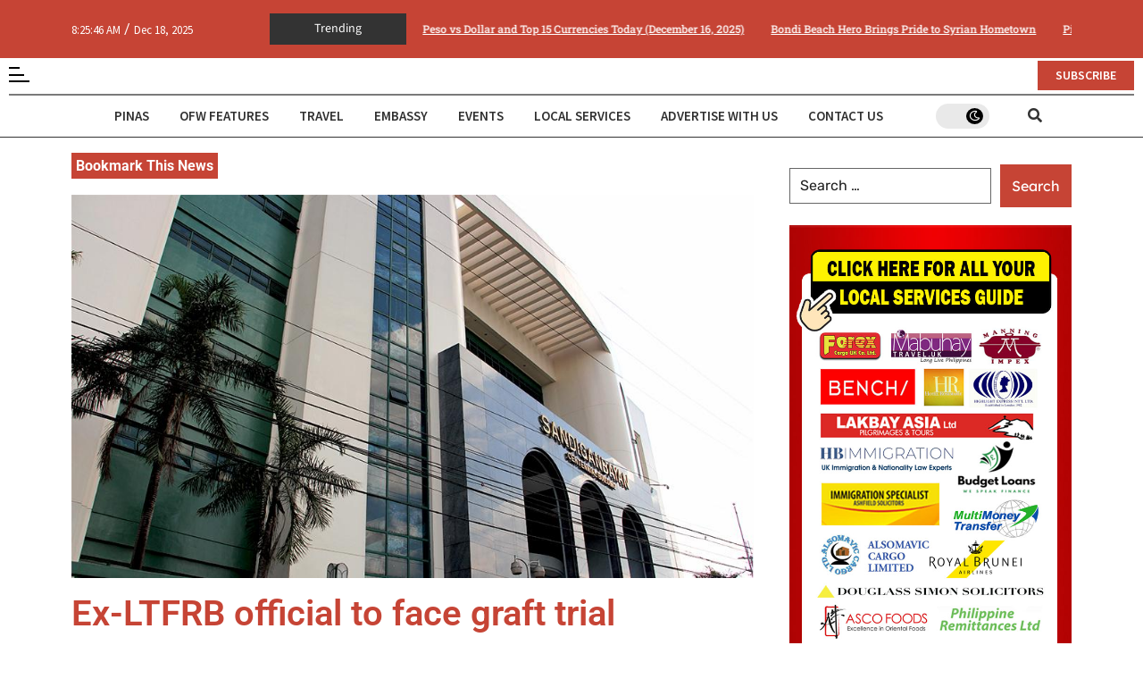

--- FILE ---
content_type: text/html; charset=UTF-8
request_url: https://www.planetphilippinesuk.com/ex-ltfrb-official-to-face-graft-trial/
body_size: 25906
content:
<!DOCTYPE html>
<html lang="en-US">
<head>
	<meta charset="UTF-8">
	<meta name="viewport" content="width=device-width, initial-scale=1.0, viewport-fit=cover" />
		<meta name='robots' content='index, follow, max-image-preview:large, max-snippet:-1, max-video-preview:-1' />

	<!-- This site is optimized with the Yoast SEO plugin v26.5 - https://yoast.com/wordpress/plugins/seo/ -->
	<title>Ex-LTFRB official to face graft trial - Pinas Times</title>
	<link rel="canonical" href="https://www.gmanetwork.com/news/topstories/nation/875038/ex-ltfrb-official-to-face-graft-trial/story/" />
	<meta property="og:locale" content="en_US" />
	<meta property="og:type" content="article" />
	<meta property="og:title" content="Ex-LTFRB official to face graft trial - Pinas Times" />
	<meta property="og:description" content="The Sandiganbayan upheld its earlier decision to proceed with the trial of former Land Transportation and Franchising Regulatory Board (LTFRB) executive director Samuel Aloysius Jardin over alleged receipt of P4.6 million bribe money. The anti-graft court said Jardin&#8217;s appeal to dismiss the case lacked merit. In a 12-page Resolution, the court said that the CCTV [&hellip;]" />
	<meta property="og:url" content="https://www.planetphilippinesuk.com/ex-ltfrb-official-to-face-graft-trial/" />
	<meta property="og:site_name" content="Pinas Times" />
	<meta property="article:publisher" content="https://www.facebook.com/planetphilippinesUK" />
	<meta property="article:published_time" content="2023-07-06T14:10:41+00:00" />
	<meta property="article:modified_time" content="2023-07-06T14:10:42+00:00" />
	<meta property="og:image" content="https://www.planetphilippinesuk.com/wp-content/uploads/2023/07/Sandiganbayan-4_2016_01_10_18_54_42-HF1xdH.jpeg" />
	<meta property="og:image:width" content="960" />
	<meta property="og:image:height" content="540" />
	<meta property="og:image:type" content="image/jpeg" />
	<meta name="author" content="Planet Philippines (Full Attribution Below)" />
	<meta name="twitter:card" content="summary_large_image" />
	<meta name="twitter:creator" content="@localplanetPH" />
	<meta name="twitter:site" content="@localplanetPH" />
	<meta name="twitter:label1" content="Written by" />
	<meta name="twitter:data1" content="Planet Philippines (Full Attribution Below)" />
	<meta name="twitter:label2" content="Est. reading time" />
	<meta name="twitter:data2" content="2 minutes" />
	<script type="application/ld+json" class="yoast-schema-graph">{"@context":"https://schema.org","@graph":[{"@type":"WebPage","@id":"https://www.planetphilippinesuk.com/ex-ltfrb-official-to-face-graft-trial/","url":"https://www.planetphilippinesuk.com/ex-ltfrb-official-to-face-graft-trial/","name":"Ex-LTFRB official to face graft trial - Pinas Times","isPartOf":{"@id":"https://www.planetphilippinesuk.com/#website"},"primaryImageOfPage":{"@id":"https://www.planetphilippinesuk.com/ex-ltfrb-official-to-face-graft-trial/#primaryimage"},"image":{"@id":"https://www.planetphilippinesuk.com/ex-ltfrb-official-to-face-graft-trial/#primaryimage"},"thumbnailUrl":"https://www.planetphilippinesuk.com/wp-content/uploads/2023/07/Sandiganbayan-4_2016_01_10_18_54_42-HF1xdH.jpeg","datePublished":"2023-07-06T14:10:41+00:00","dateModified":"2023-07-06T14:10:42+00:00","author":{"@id":"https://www.planetphilippinesuk.com/#/schema/person/370d31e6dff4c121fac5da9c06c90454"},"breadcrumb":{"@id":"https://www.planetphilippinesuk.com/ex-ltfrb-official-to-face-graft-trial/#breadcrumb"},"inLanguage":"en-US","potentialAction":[{"@type":"ReadAction","target":["https://www.planetphilippinesuk.com/ex-ltfrb-official-to-face-graft-trial/"]}]},{"@type":"ImageObject","inLanguage":"en-US","@id":"https://www.planetphilippinesuk.com/ex-ltfrb-official-to-face-graft-trial/#primaryimage","url":"https://www.planetphilippinesuk.com/wp-content/uploads/2023/07/Sandiganbayan-4_2016_01_10_18_54_42-HF1xdH.jpeg","contentUrl":"https://www.planetphilippinesuk.com/wp-content/uploads/2023/07/Sandiganbayan-4_2016_01_10_18_54_42-HF1xdH.jpeg","width":960,"height":540},{"@type":"BreadcrumbList","@id":"https://www.planetphilippinesuk.com/ex-ltfrb-official-to-face-graft-trial/#breadcrumb","itemListElement":[{"@type":"ListItem","position":1,"name":"Home","item":"https://www.planetphilippinesuk.com/"},{"@type":"ListItem","position":2,"name":"Planet Philippines","item":"https://www.planetphilippinesuk.com/news/"},{"@type":"ListItem","position":3,"name":"Ex-LTFRB official to face graft trial"}]},{"@type":"WebSite","@id":"https://www.planetphilippinesuk.com/#website","url":"https://www.planetphilippinesuk.com/","name":"Pinas Times","description":"Planet Philippines UK","potentialAction":[{"@type":"SearchAction","target":{"@type":"EntryPoint","urlTemplate":"https://www.planetphilippinesuk.com/?s={search_term_string}"},"query-input":{"@type":"PropertyValueSpecification","valueRequired":true,"valueName":"search_term_string"}}],"inLanguage":"en-US"},{"@type":"Person","@id":"https://www.planetphilippinesuk.com/#/schema/person/370d31e6dff4c121fac5da9c06c90454","name":"Planet Philippines (Full Attribution Below)","image":{"@type":"ImageObject","inLanguage":"en-US","@id":"https://www.planetphilippinesuk.com/#/schema/person/image/","url":"https://secure.gravatar.com/avatar/30a79640dfd8293d4f4965ec11821f640ca77979ca0a6b365f06372f81a3f602?s=96&d=mm&r=g","contentUrl":"https://secure.gravatar.com/avatar/30a79640dfd8293d4f4965ec11821f640ca77979ca0a6b365f06372f81a3f602?s=96&d=mm&r=g","caption":"Planet Philippines (Full Attribution Below)"},"url":"https://www.planetphilippinesuk.com/author/planet-philippines/"}]}</script>
	<!-- / Yoast SEO plugin. -->


<link rel='dns-prefetch' href='//www.planetphilippinesuk.com' />
		<!-- This site uses the Google Analytics by MonsterInsights plugin v9.10.1 - Using Analytics tracking - https://www.monsterinsights.com/ -->
							<script src="//www.googletagmanager.com/gtag/js?id=G-85F8PXLVBD"  data-cfasync="false" data-wpfc-render="false" async></script>
			<script data-cfasync="false" data-wpfc-render="false">
				var mi_version = '9.10.1';
				var mi_track_user = true;
				var mi_no_track_reason = '';
								var MonsterInsightsDefaultLocations = {"page_location":"https:\/\/www.planetphilippinesuk.com\/ex-ltfrb-official-to-face-graft-trial\/"};
								if ( typeof MonsterInsightsPrivacyGuardFilter === 'function' ) {
					var MonsterInsightsLocations = (typeof MonsterInsightsExcludeQuery === 'object') ? MonsterInsightsPrivacyGuardFilter( MonsterInsightsExcludeQuery ) : MonsterInsightsPrivacyGuardFilter( MonsterInsightsDefaultLocations );
				} else {
					var MonsterInsightsLocations = (typeof MonsterInsightsExcludeQuery === 'object') ? MonsterInsightsExcludeQuery : MonsterInsightsDefaultLocations;
				}

								var disableStrs = [
										'ga-disable-G-85F8PXLVBD',
									];

				/* Function to detect opted out users */
				function __gtagTrackerIsOptedOut() {
					for (var index = 0; index < disableStrs.length; index++) {
						if (document.cookie.indexOf(disableStrs[index] + '=true') > -1) {
							return true;
						}
					}

					return false;
				}

				/* Disable tracking if the opt-out cookie exists. */
				if (__gtagTrackerIsOptedOut()) {
					for (var index = 0; index < disableStrs.length; index++) {
						window[disableStrs[index]] = true;
					}
				}

				/* Opt-out function */
				function __gtagTrackerOptout() {
					for (var index = 0; index < disableStrs.length; index++) {
						document.cookie = disableStrs[index] + '=true; expires=Thu, 31 Dec 2099 23:59:59 UTC; path=/';
						window[disableStrs[index]] = true;
					}
				}

				if ('undefined' === typeof gaOptout) {
					function gaOptout() {
						__gtagTrackerOptout();
					}
				}
								window.dataLayer = window.dataLayer || [];

				window.MonsterInsightsDualTracker = {
					helpers: {},
					trackers: {},
				};
				if (mi_track_user) {
					function __gtagDataLayer() {
						dataLayer.push(arguments);
					}

					function __gtagTracker(type, name, parameters) {
						if (!parameters) {
							parameters = {};
						}

						if (parameters.send_to) {
							__gtagDataLayer.apply(null, arguments);
							return;
						}

						if (type === 'event') {
														parameters.send_to = monsterinsights_frontend.v4_id;
							var hookName = name;
							if (typeof parameters['event_category'] !== 'undefined') {
								hookName = parameters['event_category'] + ':' + name;
							}

							if (typeof MonsterInsightsDualTracker.trackers[hookName] !== 'undefined') {
								MonsterInsightsDualTracker.trackers[hookName](parameters);
							} else {
								__gtagDataLayer('event', name, parameters);
							}
							
						} else {
							__gtagDataLayer.apply(null, arguments);
						}
					}

					__gtagTracker('js', new Date());
					__gtagTracker('set', {
						'developer_id.dZGIzZG': true,
											});
					if ( MonsterInsightsLocations.page_location ) {
						__gtagTracker('set', MonsterInsightsLocations);
					}
										__gtagTracker('config', 'G-85F8PXLVBD', {"forceSSL":"true","link_attribution":"true"} );
										window.gtag = __gtagTracker;										(function () {
						/* https://developers.google.com/analytics/devguides/collection/analyticsjs/ */
						/* ga and __gaTracker compatibility shim. */
						var noopfn = function () {
							return null;
						};
						var newtracker = function () {
							return new Tracker();
						};
						var Tracker = function () {
							return null;
						};
						var p = Tracker.prototype;
						p.get = noopfn;
						p.set = noopfn;
						p.send = function () {
							var args = Array.prototype.slice.call(arguments);
							args.unshift('send');
							__gaTracker.apply(null, args);
						};
						var __gaTracker = function () {
							var len = arguments.length;
							if (len === 0) {
								return;
							}
							var f = arguments[len - 1];
							if (typeof f !== 'object' || f === null || typeof f.hitCallback !== 'function') {
								if ('send' === arguments[0]) {
									var hitConverted, hitObject = false, action;
									if ('event' === arguments[1]) {
										if ('undefined' !== typeof arguments[3]) {
											hitObject = {
												'eventAction': arguments[3],
												'eventCategory': arguments[2],
												'eventLabel': arguments[4],
												'value': arguments[5] ? arguments[5] : 1,
											}
										}
									}
									if ('pageview' === arguments[1]) {
										if ('undefined' !== typeof arguments[2]) {
											hitObject = {
												'eventAction': 'page_view',
												'page_path': arguments[2],
											}
										}
									}
									if (typeof arguments[2] === 'object') {
										hitObject = arguments[2];
									}
									if (typeof arguments[5] === 'object') {
										Object.assign(hitObject, arguments[5]);
									}
									if ('undefined' !== typeof arguments[1].hitType) {
										hitObject = arguments[1];
										if ('pageview' === hitObject.hitType) {
											hitObject.eventAction = 'page_view';
										}
									}
									if (hitObject) {
										action = 'timing' === arguments[1].hitType ? 'timing_complete' : hitObject.eventAction;
										hitConverted = mapArgs(hitObject);
										__gtagTracker('event', action, hitConverted);
									}
								}
								return;
							}

							function mapArgs(args) {
								var arg, hit = {};
								var gaMap = {
									'eventCategory': 'event_category',
									'eventAction': 'event_action',
									'eventLabel': 'event_label',
									'eventValue': 'event_value',
									'nonInteraction': 'non_interaction',
									'timingCategory': 'event_category',
									'timingVar': 'name',
									'timingValue': 'value',
									'timingLabel': 'event_label',
									'page': 'page_path',
									'location': 'page_location',
									'title': 'page_title',
									'referrer' : 'page_referrer',
								};
								for (arg in args) {
																		if (!(!args.hasOwnProperty(arg) || !gaMap.hasOwnProperty(arg))) {
										hit[gaMap[arg]] = args[arg];
									} else {
										hit[arg] = args[arg];
									}
								}
								return hit;
							}

							try {
								f.hitCallback();
							} catch (ex) {
							}
						};
						__gaTracker.create = newtracker;
						__gaTracker.getByName = newtracker;
						__gaTracker.getAll = function () {
							return [];
						};
						__gaTracker.remove = noopfn;
						__gaTracker.loaded = true;
						window['__gaTracker'] = __gaTracker;
					})();
									} else {
										console.log("");
					(function () {
						function __gtagTracker() {
							return null;
						}

						window['__gtagTracker'] = __gtagTracker;
						window['gtag'] = __gtagTracker;
					})();
									}
			</script>
							<!-- / Google Analytics by MonsterInsights -->
		<style id='wp-img-auto-sizes-contain-inline-css'>
img:is([sizes=auto i],[sizes^="auto," i]){contain-intrinsic-size:3000px 1500px}
/*# sourceURL=wp-img-auto-sizes-contain-inline-css */
</style>
<link rel='stylesheet' id='wp-block-library-css' href='https://www.planetphilippinesuk.com/wp-includes/css/dist/block-library/style.min.css?ver=6.9' media='all' />
<style id='classic-theme-styles-inline-css'>
/*! This file is auto-generated */
.wp-block-button__link{color:#fff;background-color:#32373c;border-radius:9999px;box-shadow:none;text-decoration:none;padding:calc(.667em + 2px) calc(1.333em + 2px);font-size:1.125em}.wp-block-file__button{background:#32373c;color:#fff;text-decoration:none}
/*# sourceURL=/wp-includes/css/classic-themes.min.css */
</style>
<style id='feedzy-rss-feeds-loop-style-inline-css'>
.wp-block-feedzy-rss-feeds-loop{display:grid;gap:24px;grid-template-columns:repeat(1,1fr)}@media(min-width:782px){.wp-block-feedzy-rss-feeds-loop.feedzy-loop-columns-2,.wp-block-feedzy-rss-feeds-loop.feedzy-loop-columns-3,.wp-block-feedzy-rss-feeds-loop.feedzy-loop-columns-4,.wp-block-feedzy-rss-feeds-loop.feedzy-loop-columns-5{grid-template-columns:repeat(2,1fr)}}@media(min-width:960px){.wp-block-feedzy-rss-feeds-loop.feedzy-loop-columns-2{grid-template-columns:repeat(2,1fr)}.wp-block-feedzy-rss-feeds-loop.feedzy-loop-columns-3{grid-template-columns:repeat(3,1fr)}.wp-block-feedzy-rss-feeds-loop.feedzy-loop-columns-4{grid-template-columns:repeat(4,1fr)}.wp-block-feedzy-rss-feeds-loop.feedzy-loop-columns-5{grid-template-columns:repeat(5,1fr)}}.wp-block-feedzy-rss-feeds-loop .wp-block-image.is-style-rounded img{border-radius:9999px}.wp-block-feedzy-rss-feeds-loop .wp-block-image:has(:is(img:not([src]),img[src=""])){display:none}

/*# sourceURL=https://www.planetphilippinesuk.com/wp-content/plugins/feedzy-rss-feeds/build/loop/style-index.css */
</style>
<style id='global-styles-inline-css'>
:root{--wp--preset--aspect-ratio--square: 1;--wp--preset--aspect-ratio--4-3: 4/3;--wp--preset--aspect-ratio--3-4: 3/4;--wp--preset--aspect-ratio--3-2: 3/2;--wp--preset--aspect-ratio--2-3: 2/3;--wp--preset--aspect-ratio--16-9: 16/9;--wp--preset--aspect-ratio--9-16: 9/16;--wp--preset--color--black: #000000;--wp--preset--color--cyan-bluish-gray: #abb8c3;--wp--preset--color--white: #ffffff;--wp--preset--color--pale-pink: #f78da7;--wp--preset--color--vivid-red: #cf2e2e;--wp--preset--color--luminous-vivid-orange: #ff6900;--wp--preset--color--luminous-vivid-amber: #fcb900;--wp--preset--color--light-green-cyan: #7bdcb5;--wp--preset--color--vivid-green-cyan: #00d084;--wp--preset--color--pale-cyan-blue: #8ed1fc;--wp--preset--color--vivid-cyan-blue: #0693e3;--wp--preset--color--vivid-purple: #9b51e0;--wp--preset--gradient--vivid-cyan-blue-to-vivid-purple: linear-gradient(135deg,rgb(6,147,227) 0%,rgb(155,81,224) 100%);--wp--preset--gradient--light-green-cyan-to-vivid-green-cyan: linear-gradient(135deg,rgb(122,220,180) 0%,rgb(0,208,130) 100%);--wp--preset--gradient--luminous-vivid-amber-to-luminous-vivid-orange: linear-gradient(135deg,rgb(252,185,0) 0%,rgb(255,105,0) 100%);--wp--preset--gradient--luminous-vivid-orange-to-vivid-red: linear-gradient(135deg,rgb(255,105,0) 0%,rgb(207,46,46) 100%);--wp--preset--gradient--very-light-gray-to-cyan-bluish-gray: linear-gradient(135deg,rgb(238,238,238) 0%,rgb(169,184,195) 100%);--wp--preset--gradient--cool-to-warm-spectrum: linear-gradient(135deg,rgb(74,234,220) 0%,rgb(151,120,209) 20%,rgb(207,42,186) 40%,rgb(238,44,130) 60%,rgb(251,105,98) 80%,rgb(254,248,76) 100%);--wp--preset--gradient--blush-light-purple: linear-gradient(135deg,rgb(255,206,236) 0%,rgb(152,150,240) 100%);--wp--preset--gradient--blush-bordeaux: linear-gradient(135deg,rgb(254,205,165) 0%,rgb(254,45,45) 50%,rgb(107,0,62) 100%);--wp--preset--gradient--luminous-dusk: linear-gradient(135deg,rgb(255,203,112) 0%,rgb(199,81,192) 50%,rgb(65,88,208) 100%);--wp--preset--gradient--pale-ocean: linear-gradient(135deg,rgb(255,245,203) 0%,rgb(182,227,212) 50%,rgb(51,167,181) 100%);--wp--preset--gradient--electric-grass: linear-gradient(135deg,rgb(202,248,128) 0%,rgb(113,206,126) 100%);--wp--preset--gradient--midnight: linear-gradient(135deg,rgb(2,3,129) 0%,rgb(40,116,252) 100%);--wp--preset--font-size--small: 13px;--wp--preset--font-size--medium: 20px;--wp--preset--font-size--large: 36px;--wp--preset--font-size--x-large: 42px;--wp--preset--spacing--20: 0.44rem;--wp--preset--spacing--30: 0.67rem;--wp--preset--spacing--40: 1rem;--wp--preset--spacing--50: 1.5rem;--wp--preset--spacing--60: 2.25rem;--wp--preset--spacing--70: 3.38rem;--wp--preset--spacing--80: 5.06rem;--wp--preset--shadow--natural: 6px 6px 9px rgba(0, 0, 0, 0.2);--wp--preset--shadow--deep: 12px 12px 50px rgba(0, 0, 0, 0.4);--wp--preset--shadow--sharp: 6px 6px 0px rgba(0, 0, 0, 0.2);--wp--preset--shadow--outlined: 6px 6px 0px -3px rgb(255, 255, 255), 6px 6px rgb(0, 0, 0);--wp--preset--shadow--crisp: 6px 6px 0px rgb(0, 0, 0);}:where(.is-layout-flex){gap: 0.5em;}:where(.is-layout-grid){gap: 0.5em;}body .is-layout-flex{display: flex;}.is-layout-flex{flex-wrap: wrap;align-items: center;}.is-layout-flex > :is(*, div){margin: 0;}body .is-layout-grid{display: grid;}.is-layout-grid > :is(*, div){margin: 0;}:where(.wp-block-columns.is-layout-flex){gap: 2em;}:where(.wp-block-columns.is-layout-grid){gap: 2em;}:where(.wp-block-post-template.is-layout-flex){gap: 1.25em;}:where(.wp-block-post-template.is-layout-grid){gap: 1.25em;}.has-black-color{color: var(--wp--preset--color--black) !important;}.has-cyan-bluish-gray-color{color: var(--wp--preset--color--cyan-bluish-gray) !important;}.has-white-color{color: var(--wp--preset--color--white) !important;}.has-pale-pink-color{color: var(--wp--preset--color--pale-pink) !important;}.has-vivid-red-color{color: var(--wp--preset--color--vivid-red) !important;}.has-luminous-vivid-orange-color{color: var(--wp--preset--color--luminous-vivid-orange) !important;}.has-luminous-vivid-amber-color{color: var(--wp--preset--color--luminous-vivid-amber) !important;}.has-light-green-cyan-color{color: var(--wp--preset--color--light-green-cyan) !important;}.has-vivid-green-cyan-color{color: var(--wp--preset--color--vivid-green-cyan) !important;}.has-pale-cyan-blue-color{color: var(--wp--preset--color--pale-cyan-blue) !important;}.has-vivid-cyan-blue-color{color: var(--wp--preset--color--vivid-cyan-blue) !important;}.has-vivid-purple-color{color: var(--wp--preset--color--vivid-purple) !important;}.has-black-background-color{background-color: var(--wp--preset--color--black) !important;}.has-cyan-bluish-gray-background-color{background-color: var(--wp--preset--color--cyan-bluish-gray) !important;}.has-white-background-color{background-color: var(--wp--preset--color--white) !important;}.has-pale-pink-background-color{background-color: var(--wp--preset--color--pale-pink) !important;}.has-vivid-red-background-color{background-color: var(--wp--preset--color--vivid-red) !important;}.has-luminous-vivid-orange-background-color{background-color: var(--wp--preset--color--luminous-vivid-orange) !important;}.has-luminous-vivid-amber-background-color{background-color: var(--wp--preset--color--luminous-vivid-amber) !important;}.has-light-green-cyan-background-color{background-color: var(--wp--preset--color--light-green-cyan) !important;}.has-vivid-green-cyan-background-color{background-color: var(--wp--preset--color--vivid-green-cyan) !important;}.has-pale-cyan-blue-background-color{background-color: var(--wp--preset--color--pale-cyan-blue) !important;}.has-vivid-cyan-blue-background-color{background-color: var(--wp--preset--color--vivid-cyan-blue) !important;}.has-vivid-purple-background-color{background-color: var(--wp--preset--color--vivid-purple) !important;}.has-black-border-color{border-color: var(--wp--preset--color--black) !important;}.has-cyan-bluish-gray-border-color{border-color: var(--wp--preset--color--cyan-bluish-gray) !important;}.has-white-border-color{border-color: var(--wp--preset--color--white) !important;}.has-pale-pink-border-color{border-color: var(--wp--preset--color--pale-pink) !important;}.has-vivid-red-border-color{border-color: var(--wp--preset--color--vivid-red) !important;}.has-luminous-vivid-orange-border-color{border-color: var(--wp--preset--color--luminous-vivid-orange) !important;}.has-luminous-vivid-amber-border-color{border-color: var(--wp--preset--color--luminous-vivid-amber) !important;}.has-light-green-cyan-border-color{border-color: var(--wp--preset--color--light-green-cyan) !important;}.has-vivid-green-cyan-border-color{border-color: var(--wp--preset--color--vivid-green-cyan) !important;}.has-pale-cyan-blue-border-color{border-color: var(--wp--preset--color--pale-cyan-blue) !important;}.has-vivid-cyan-blue-border-color{border-color: var(--wp--preset--color--vivid-cyan-blue) !important;}.has-vivid-purple-border-color{border-color: var(--wp--preset--color--vivid-purple) !important;}.has-vivid-cyan-blue-to-vivid-purple-gradient-background{background: var(--wp--preset--gradient--vivid-cyan-blue-to-vivid-purple) !important;}.has-light-green-cyan-to-vivid-green-cyan-gradient-background{background: var(--wp--preset--gradient--light-green-cyan-to-vivid-green-cyan) !important;}.has-luminous-vivid-amber-to-luminous-vivid-orange-gradient-background{background: var(--wp--preset--gradient--luminous-vivid-amber-to-luminous-vivid-orange) !important;}.has-luminous-vivid-orange-to-vivid-red-gradient-background{background: var(--wp--preset--gradient--luminous-vivid-orange-to-vivid-red) !important;}.has-very-light-gray-to-cyan-bluish-gray-gradient-background{background: var(--wp--preset--gradient--very-light-gray-to-cyan-bluish-gray) !important;}.has-cool-to-warm-spectrum-gradient-background{background: var(--wp--preset--gradient--cool-to-warm-spectrum) !important;}.has-blush-light-purple-gradient-background{background: var(--wp--preset--gradient--blush-light-purple) !important;}.has-blush-bordeaux-gradient-background{background: var(--wp--preset--gradient--blush-bordeaux) !important;}.has-luminous-dusk-gradient-background{background: var(--wp--preset--gradient--luminous-dusk) !important;}.has-pale-ocean-gradient-background{background: var(--wp--preset--gradient--pale-ocean) !important;}.has-electric-grass-gradient-background{background: var(--wp--preset--gradient--electric-grass) !important;}.has-midnight-gradient-background{background: var(--wp--preset--gradient--midnight) !important;}.has-small-font-size{font-size: var(--wp--preset--font-size--small) !important;}.has-medium-font-size{font-size: var(--wp--preset--font-size--medium) !important;}.has-large-font-size{font-size: var(--wp--preset--font-size--large) !important;}.has-x-large-font-size{font-size: var(--wp--preset--font-size--x-large) !important;}
:where(.wp-block-post-template.is-layout-flex){gap: 1.25em;}:where(.wp-block-post-template.is-layout-grid){gap: 1.25em;}
:where(.wp-block-term-template.is-layout-flex){gap: 1.25em;}:where(.wp-block-term-template.is-layout-grid){gap: 1.25em;}
:where(.wp-block-columns.is-layout-flex){gap: 2em;}:where(.wp-block-columns.is-layout-grid){gap: 2em;}
:root :where(.wp-block-pullquote){font-size: 1.5em;line-height: 1.6;}
/*# sourceURL=global-styles-inline-css */
</style>
<link rel='stylesheet' id='ctf_styles-css' href='https://www.planetphilippinesuk.com/wp-content/plugins/custom-twitter-feeds/css/ctf-styles.min.css?ver=2.3.1' media='all' />
<link rel='stylesheet' id='url-shortify-css' href='https://www.planetphilippinesuk.com/wp-content/plugins/url-shortify/lite/dist/styles/url-shortify.css?ver=1.11.4' media='all' />
<link rel='stylesheet' id='hello-elementor-css' href='https://www.planetphilippinesuk.com/wp-content/themes/hello-elementor/style.min.css?ver=3.1.1' media='all' />
<link rel='stylesheet' id='hello-elementor-theme-style-css' href='https://www.planetphilippinesuk.com/wp-content/themes/hello-elementor/theme.min.css?ver=3.1.1' media='all' />
<link rel='stylesheet' id='hello-elementor-header-footer-css' href='https://www.planetphilippinesuk.com/wp-content/themes/hello-elementor/header-footer.min.css?ver=3.1.1' media='all' />
<link rel='stylesheet' id='elementor-frontend-css' href='https://www.planetphilippinesuk.com/wp-content/plugins/elementor/assets/css/frontend.min.css?ver=3.33.4' media='all' />
<link rel='stylesheet' id='elementor-post-202315-css' href='https://www.planetphilippinesuk.com/wp-content/uploads/elementor/css/post-202315.css?ver=1765301758' media='all' />
<link rel='stylesheet' id='dflip-style-css' href='https://www.planetphilippinesuk.com/wp-content/plugins/3d-flipbook-dflip-lite/assets/css/dflip.min.css?ver=2.4.20' media='all' />
<link rel='stylesheet' id='feedzy-rss-feeds-elementor-css' href='https://www.planetphilippinesuk.com/wp-content/plugins/feedzy-rss-feeds/css/feedzy-rss-feeds.css?ver=1' media='all' />
<link rel='stylesheet' id='elementor-pro-css' href='https://www.planetphilippinesuk.com/wp-content/plugins/elementor-pro/assets/css/frontend.min.css?ver=3.23.3' media='all' />
<link rel='stylesheet' id='nekit-fonts-css' href='https://www.planetphilippinesuk.com/wp-content/fonts/572f4b8ec48e0173bae0f41eb49e89db.css' media='all' />
<link rel='stylesheet' id='nekit-swiper-css' href='https://www.planetphilippinesuk.com/wp-content/plugins/news-kit-elementor-addons/includes/assets/external/swiper/swiper-bundle.min.css?ver=6.9' media='all' />
<link rel='stylesheet' id='slick-css' href='https://www.planetphilippinesuk.com/wp-content/plugins/news-kit-elementor-addons/includes/assets/external/slick/slick.min.css?ver=6.9' media='all' />
<link rel='stylesheet' id='nekit-main-one-css' href='https://www.planetphilippinesuk.com/wp-content/plugins/news-kit-elementor-addons/includes/assets/css/frontend-style-one.css?ver=6.9' media='all' />
<link rel='stylesheet' id='nekit-main-css' href='https://www.planetphilippinesuk.com/wp-content/plugins/news-kit-elementor-addons/includes/assets/css/frontend-style.css?ver=6.9' media='all' />
<style id='nekit-main-inline-css'>
#menu-item-202360 .nekit-mega-menu-container.nekit-megamenu-custom-width { width: 0px;  }  @media (max-width: 768px) { #menu-item-202360 .nekit-mega-menu-container.nekit-megamenu-custom-width { width: 0px;  } } @media (max-width: 480px) { #menu-item-202360 .nekit-mega-menu-container.nekit-megamenu-custom-width { width: 0px;  } } #menu-item-202361 .nekit-mega-menu-container.nekit-megamenu-custom-width { width: 0px;  }  @media (max-width: 768px) { #menu-item-202361 .nekit-mega-menu-container.nekit-megamenu-custom-width { width: 0px;  } } @media (max-width: 480px) { #menu-item-202361 .nekit-mega-menu-container.nekit-megamenu-custom-width { width: 0px;  } } #menu-item-202362 .nekit-mega-menu-container.nekit-megamenu-custom-width { width: 0px;  }  @media (max-width: 768px) { #menu-item-202362 .nekit-mega-menu-container.nekit-megamenu-custom-width { width: 0px;  } } @media (max-width: 480px) { #menu-item-202362 .nekit-mega-menu-container.nekit-megamenu-custom-width { width: 0px;  } } #menu-item-202363 .nekit-mega-menu-container.nekit-megamenu-custom-width { width: 0px;  }  @media (max-width: 768px) { #menu-item-202363 .nekit-mega-menu-container.nekit-megamenu-custom-width { width: 0px;  } } @media (max-width: 480px) { #menu-item-202363 .nekit-mega-menu-container.nekit-megamenu-custom-width { width: 0px;  } } #menu-item-202364 .nekit-mega-menu-container.nekit-megamenu-custom-width { width: 0px;  }  @media (max-width: 768px) { #menu-item-202364 .nekit-mega-menu-container.nekit-megamenu-custom-width { width: 0px;  } } @media (max-width: 480px) { #menu-item-202364 .nekit-mega-menu-container.nekit-megamenu-custom-width { width: 0px;  } } #menu-item-202365 .nekit-mega-menu-container.nekit-megamenu-custom-width { width: 0px;  }  @media (max-width: 768px) { #menu-item-202365 .nekit-mega-menu-container.nekit-megamenu-custom-width { width: 0px;  } } @media (max-width: 480px) { #menu-item-202365 .nekit-mega-menu-container.nekit-megamenu-custom-width { width: 0px;  } } #menu-item-202366 .nekit-mega-menu-container.nekit-megamenu-custom-width { width: 0px;  }  @media (max-width: 768px) { #menu-item-202366 .nekit-mega-menu-container.nekit-megamenu-custom-width { width: 0px;  } } @media (max-width: 480px) { #menu-item-202366 .nekit-mega-menu-container.nekit-megamenu-custom-width { width: 0px;  } } #menu-item-202376 .nekit-mega-menu-container.nekit-megamenu-custom-width { width: 0px;  }  @media (max-width: 768px) { #menu-item-202376 .nekit-mega-menu-container.nekit-megamenu-custom-width { width: 0px;  } } @media (max-width: 480px) { #menu-item-202376 .nekit-mega-menu-container.nekit-megamenu-custom-width { width: 0px;  } } #menu-item-202349 .nekit-mega-menu-container.nekit-megamenu-custom-width { width: 0px;  }  @media (max-width: 768px) { #menu-item-202349 .nekit-mega-menu-container.nekit-megamenu-custom-width { width: 0px;  } } @media (max-width: 480px) { #menu-item-202349 .nekit-mega-menu-container.nekit-megamenu-custom-width { width: 0px;  } } #menu-item-202350 .nekit-mega-menu-container.nekit-megamenu-custom-width { width: 0px;  }  @media (max-width: 768px) { #menu-item-202350 .nekit-mega-menu-container.nekit-megamenu-custom-width { width: 0px;  } } @media (max-width: 480px) { #menu-item-202350 .nekit-mega-menu-container.nekit-megamenu-custom-width { width: 0px;  } } #menu-item-202351 .nekit-mega-menu-container.nekit-megamenu-custom-width { width: 0px;  }  @media (max-width: 768px) { #menu-item-202351 .nekit-mega-menu-container.nekit-megamenu-custom-width { width: 0px;  } } @media (max-width: 480px) { #menu-item-202351 .nekit-mega-menu-container.nekit-megamenu-custom-width { width: 0px;  } } #menu-item-202352 .nekit-mega-menu-container.nekit-megamenu-custom-width { width: 0px;  }  @media (max-width: 768px) { #menu-item-202352 .nekit-mega-menu-container.nekit-megamenu-custom-width { width: 0px;  } } @media (max-width: 480px) { #menu-item-202352 .nekit-mega-menu-container.nekit-megamenu-custom-width { width: 0px;  } } #menu-item-202353 .nekit-mega-menu-container.nekit-megamenu-custom-width { width: 0px;  }  @media (max-width: 768px) { #menu-item-202353 .nekit-mega-menu-container.nekit-megamenu-custom-width { width: 0px;  } } @media (max-width: 480px) { #menu-item-202353 .nekit-mega-menu-container.nekit-megamenu-custom-width { width: 0px;  } } #menu-item-202445 .nekit-mega-menu-container.nekit-megamenu-custom-width { width: 0px;  }  @media (max-width: 768px) { #menu-item-202445 .nekit-mega-menu-container.nekit-megamenu-custom-width { width: 0px;  } } @media (max-width: 480px) { #menu-item-202445 .nekit-mega-menu-container.nekit-megamenu-custom-width { width: 0px;  } } #menu-item-202446 .nekit-mega-menu-container.nekit-megamenu-custom-width { width: 0px;  }  @media (max-width: 768px) { #menu-item-202446 .nekit-mega-menu-container.nekit-megamenu-custom-width { width: 0px;  } } @media (max-width: 480px) { #menu-item-202446 .nekit-mega-menu-container.nekit-megamenu-custom-width { width: 0px;  } } #menu-item-202447 .nekit-mega-menu-container.nekit-megamenu-custom-width { width: 0px;  }  @media (max-width: 768px) { #menu-item-202447 .nekit-mega-menu-container.nekit-megamenu-custom-width { width: 0px;  } } @media (max-width: 480px) { #menu-item-202447 .nekit-mega-menu-container.nekit-megamenu-custom-width { width: 0px;  } } #menu-item-202448 .nekit-mega-menu-container.nekit-megamenu-custom-width { width: 0px;  }  @media (max-width: 768px) { #menu-item-202448 .nekit-mega-menu-container.nekit-megamenu-custom-width { width: 0px;  } } @media (max-width: 480px) { #menu-item-202448 .nekit-mega-menu-container.nekit-megamenu-custom-width { width: 0px;  } } #menu-item-71 .nekit-mega-menu-container.nekit-megamenu-custom-width { width: 0px;  }  @media (max-width: 768px) { #menu-item-71 .nekit-mega-menu-container.nekit-megamenu-custom-width { width: 0px;  } } @media (max-width: 480px) { #menu-item-71 .nekit-mega-menu-container.nekit-megamenu-custom-width { width: 0px;  } } #menu-item-73 .nekit-mega-menu-container.nekit-megamenu-custom-width { width: 0px;  }  @media (max-width: 768px) { #menu-item-73 .nekit-mega-menu-container.nekit-megamenu-custom-width { width: 0px;  } } @media (max-width: 480px) { #menu-item-73 .nekit-mega-menu-container.nekit-megamenu-custom-width { width: 0px;  } } #menu-item-41 .nekit-mega-menu-container.nekit-megamenu-custom-width { width: 0px;  }  @media (max-width: 768px) { #menu-item-41 .nekit-mega-menu-container.nekit-megamenu-custom-width { width: 0px;  } } @media (max-width: 480px) { #menu-item-41 .nekit-mega-menu-container.nekit-megamenu-custom-width { width: 0px;  } } #menu-item-168 .nekit-mega-menu-container.nekit-megamenu-custom-width { width: 0px;  }  @media (max-width: 768px) { #menu-item-168 .nekit-mega-menu-container.nekit-megamenu-custom-width { width: 0px;  } } @media (max-width: 480px) { #menu-item-168 .nekit-mega-menu-container.nekit-megamenu-custom-width { width: 0px;  } } #menu-item-202333 .nekit-mega-menu-container.nekit-megamenu-custom-width { width: 0px;  }  @media (max-width: 768px) { #menu-item-202333 .nekit-mega-menu-container.nekit-megamenu-custom-width { width: 0px;  } } @media (max-width: 480px) { #menu-item-202333 .nekit-mega-menu-container.nekit-megamenu-custom-width { width: 0px;  } } #menu-item-202334 .nekit-mega-menu-container.nekit-megamenu-custom-width { width: 0px;  }  @media (max-width: 768px) { #menu-item-202334 .nekit-mega-menu-container.nekit-megamenu-custom-width { width: 0px;  } } @media (max-width: 480px) { #menu-item-202334 .nekit-mega-menu-container.nekit-megamenu-custom-width { width: 0px;  } } #menu-item-202335 .nekit-mega-menu-container.nekit-megamenu-custom-width { width: 0px;  }  @media (max-width: 768px) { #menu-item-202335 .nekit-mega-menu-container.nekit-megamenu-custom-width { width: 0px;  } } @media (max-width: 480px) { #menu-item-202335 .nekit-mega-menu-container.nekit-megamenu-custom-width { width: 0px;  } } #menu-item-202336 .nekit-mega-menu-container.nekit-megamenu-custom-width { width: 0px;  }  @media (max-width: 768px) { #menu-item-202336 .nekit-mega-menu-container.nekit-megamenu-custom-width { width: 0px;  } } @media (max-width: 480px) { #menu-item-202336 .nekit-mega-menu-container.nekit-megamenu-custom-width { width: 0px;  } } #menu-item-202337 .nekit-mega-menu-container.nekit-megamenu-custom-width { width: 0px;  }  @media (max-width: 768px) { #menu-item-202337 .nekit-mega-menu-container.nekit-megamenu-custom-width { width: 0px;  } } @media (max-width: 480px) { #menu-item-202337 .nekit-mega-menu-container.nekit-megamenu-custom-width { width: 0px;  } } #menu-item-202331 .nekit-mega-menu-container.nekit-megamenu-custom-width { width: 0px;  }  @media (max-width: 768px) { #menu-item-202331 .nekit-mega-menu-container.nekit-megamenu-custom-width { width: 0px;  } } @media (max-width: 480px) { #menu-item-202331 .nekit-mega-menu-container.nekit-megamenu-custom-width { width: 0px;  } } #menu-item-202332 .nekit-mega-menu-container.nekit-megamenu-custom-width { width: 0px;  }  @media (max-width: 768px) { #menu-item-202332 .nekit-mega-menu-container.nekit-megamenu-custom-width { width: 0px;  } } @media (max-width: 480px) { #menu-item-202332 .nekit-mega-menu-container.nekit-megamenu-custom-width { width: 0px;  } } #menu-item-202338 .nekit-mega-menu-container.nekit-megamenu-custom-width { width: 0px;  }  @media (max-width: 768px) { #menu-item-202338 .nekit-mega-menu-container.nekit-megamenu-custom-width { width: 0px;  } } @media (max-width: 480px) { #menu-item-202338 .nekit-mega-menu-container.nekit-megamenu-custom-width { width: 0px;  } } #menu-item-202339 .nekit-mega-menu-container.nekit-megamenu-custom-width { width: 0px;  }  @media (max-width: 768px) { #menu-item-202339 .nekit-mega-menu-container.nekit-megamenu-custom-width { width: 0px;  } } @media (max-width: 480px) { #menu-item-202339 .nekit-mega-menu-container.nekit-megamenu-custom-width { width: 0px;  } } #menu-item-202340 .nekit-mega-menu-container.nekit-megamenu-custom-width { width: 0px;  }  @media (max-width: 768px) { #menu-item-202340 .nekit-mega-menu-container.nekit-megamenu-custom-width { width: 0px;  } } @media (max-width: 480px) { #menu-item-202340 .nekit-mega-menu-container.nekit-megamenu-custom-width { width: 0px;  } } #menu-item-202341 .nekit-mega-menu-container.nekit-megamenu-custom-width { width: 0px;  }  @media (max-width: 768px) { #menu-item-202341 .nekit-mega-menu-container.nekit-megamenu-custom-width { width: 0px;  } } @media (max-width: 480px) { #menu-item-202341 .nekit-mega-menu-container.nekit-megamenu-custom-width { width: 0px;  } } #menu-item-202346 .nekit-mega-menu-container.nekit-megamenu-custom-width { width: 0px;  }  @media (max-width: 768px) { #menu-item-202346 .nekit-mega-menu-container.nekit-megamenu-custom-width { width: 0px;  } } @media (max-width: 480px) { #menu-item-202346 .nekit-mega-menu-container.nekit-megamenu-custom-width { width: 0px;  } } #menu-item-202354 .nekit-mega-menu-container.nekit-megamenu-custom-width { width: 0px;  }  @media (max-width: 768px) { #menu-item-202354 .nekit-mega-menu-container.nekit-megamenu-custom-width { width: 0px;  } } @media (max-width: 480px) { #menu-item-202354 .nekit-mega-menu-container.nekit-megamenu-custom-width { width: 0px;  } } #menu-item-202355 .nekit-mega-menu-container.nekit-megamenu-custom-width { width: 0px;  }  @media (max-width: 768px) { #menu-item-202355 .nekit-mega-menu-container.nekit-megamenu-custom-width { width: 0px;  } } @media (max-width: 480px) { #menu-item-202355 .nekit-mega-menu-container.nekit-megamenu-custom-width { width: 0px;  } } #menu-item-202356 .nekit-mega-menu-container.nekit-megamenu-custom-width { width: 0px;  }  @media (max-width: 768px) { #menu-item-202356 .nekit-mega-menu-container.nekit-megamenu-custom-width { width: 0px;  } } @media (max-width: 480px) { #menu-item-202356 .nekit-mega-menu-container.nekit-megamenu-custom-width { width: 0px;  } } #menu-item-202342 .nekit-mega-menu-container.nekit-megamenu-custom-width { width: 0px;  }  @media (max-width: 768px) { #menu-item-202342 .nekit-mega-menu-container.nekit-megamenu-custom-width { width: 0px;  } } @media (max-width: 480px) { #menu-item-202342 .nekit-mega-menu-container.nekit-megamenu-custom-width { width: 0px;  } } #menu-item-202343 .nekit-mega-menu-container.nekit-megamenu-custom-width { width: 0px;  }  @media (max-width: 768px) { #menu-item-202343 .nekit-mega-menu-container.nekit-megamenu-custom-width { width: 0px;  } } @media (max-width: 480px) { #menu-item-202343 .nekit-mega-menu-container.nekit-megamenu-custom-width { width: 0px;  } } #menu-item-202344 .nekit-mega-menu-container.nekit-megamenu-custom-width { width: 0px;  }  @media (max-width: 768px) { #menu-item-202344 .nekit-mega-menu-container.nekit-megamenu-custom-width { width: 0px;  } } @media (max-width: 480px) { #menu-item-202344 .nekit-mega-menu-container.nekit-megamenu-custom-width { width: 0px;  } } #menu-item-202345 .nekit-mega-menu-container.nekit-megamenu-custom-width { width: 0px;  }  @media (max-width: 768px) { #menu-item-202345 .nekit-mega-menu-container.nekit-megamenu-custom-width { width: 0px;  } } @media (max-width: 480px) { #menu-item-202345 .nekit-mega-menu-container.nekit-megamenu-custom-width { width: 0px;  } }
/*# sourceURL=nekit-main-inline-css */
</style>
<link rel='stylesheet' id='nekit-link-animation-css' href='https://www.planetphilippinesuk.com/wp-content/plugins/news-kit-elementor-addons/includes/assets/css/link-animation.css?ver=6.9' media='all' />
<link rel='stylesheet' id='nekit-text-animation-css' href='https://www.planetphilippinesuk.com/wp-content/plugins/news-kit-elementor-addons/includes/assets/css/text-animation.css?ver=6.9' media='all' />
<link rel='stylesheet' id='fontawesome-css' href='https://www.planetphilippinesuk.com/wp-content/plugins/news-kit-elementor-addons/includes/assets/external/fontawesome/css/all.min.css?ver=6.9' media='all' />
<link rel='stylesheet' id='nekit-main-responsive-one-css' href='https://www.planetphilippinesuk.com/wp-content/plugins/news-kit-elementor-addons/includes/assets/css/frontend-responsive-one.css?ver=6.9' media='all' />
<link rel='stylesheet' id='nekit-main-responsive-css' href='https://www.planetphilippinesuk.com/wp-content/plugins/news-kit-elementor-addons/includes/assets/css/frontend-responsive.css?ver=6.9' media='all' />
<link rel='stylesheet' id='nekit-grid-css-css' href='https://www.planetphilippinesuk.com/wp-content/plugins/news-kit-elementor-addons/includes/assets/css/widgets/grid.css?ver=6.9' media='all' />
<link rel='stylesheet' id='nekit-carousel-css-css' href='https://www.planetphilippinesuk.com/wp-content/plugins/news-kit-elementor-addons/includes/assets/css/widgets/carousel.css?ver=6.9' media='all' />
<link rel='stylesheet' id='nekit-list-css-css' href='https://www.planetphilippinesuk.com/wp-content/plugins/news-kit-elementor-addons/includes/assets/css/widgets/list.css?ver=6.9' media='all' />
<link rel='stylesheet' id='nekit-filter-css-css' href='https://www.planetphilippinesuk.com/wp-content/plugins/news-kit-elementor-addons/includes/assets/css/widgets/filter.css?ver=6.9' media='all' />
<link rel='stylesheet' id='nekit-main-banner-css-css' href='https://www.planetphilippinesuk.com/wp-content/plugins/news-kit-elementor-addons/includes/assets/css/widgets/main-banner.css?ver=6.9' media='all' />
<link rel='stylesheet' id='nekit-single-css-css' href='https://www.planetphilippinesuk.com/wp-content/plugins/news-kit-elementor-addons/includes/assets/css/widgets/single.css?ver=6.9' media='all' />
<link rel='stylesheet' id='nekit-comment-css-css' href='https://www.planetphilippinesuk.com/wp-content/plugins/news-kit-elementor-addons/includes/assets/css/widgets/comment.css?ver=6.9' media='all' />
<link rel='stylesheet' id='nekit-news-block-css-css' href='https://www.planetphilippinesuk.com/wp-content/plugins/news-kit-elementor-addons/includes/assets/css/widgets/news-block.css?ver=6.9' media='all' />
<link rel='stylesheet' id='nekit-table-css-css' href='https://www.planetphilippinesuk.com/wp-content/plugins/news-kit-elementor-addons/includes/assets/css/widgets/table.css?ver=6.9' media='all' />
<link rel='stylesheet' id='nekit-ticker-news-css-css' href='https://www.planetphilippinesuk.com/wp-content/plugins/news-kit-elementor-addons/includes/assets/css/widgets/ticker-news.css?ver=6.9' media='all' />
<link rel='stylesheet' id='nekit-social-share-css-css' href='https://www.planetphilippinesuk.com/wp-content/plugins/news-kit-elementor-addons/includes/assets/css/widgets/social-share.css?ver=6.9' media='all' />
<link rel='stylesheet' id='nekit-preloader-animation-css' href='https://www.planetphilippinesuk.com/wp-content/plugins/news-kit-elementor-addons/includes/assets/css/preloader-animation.css?ver=6.9' media='all' />
<link rel='stylesheet' id='nekit-popup-css' href='https://www.planetphilippinesuk.com/wp-content/plugins/news-kit-elementor-addons/includes/assets/css/popup-builder.css?ver=6.9' media='all' />
<link rel='stylesheet' id='elementor-post-202469-css' href='https://www.planetphilippinesuk.com/wp-content/uploads/elementor/css/post-202469.css?ver=1765301759' media='all' />
<link rel='stylesheet' id='fluentform-elementor-widget-css' href='https://www.planetphilippinesuk.com/wp-content/plugins/fluentform/assets/css/fluent-forms-elementor-widget.css?ver=6.1.11' media='all' />
<link rel='stylesheet' id='elementor-post-202476-css' href='https://www.planetphilippinesuk.com/wp-content/uploads/elementor/css/post-202476.css?ver=1765301759' media='all' />
<link rel='stylesheet' id='elementor-gf-local-roboto-css' href='https://www.planetphilippinesuk.com/wp-content/uploads/elementor/google-fonts/css/roboto.css?ver=1745338820' media='all' />
<link rel='stylesheet' id='elementor-gf-local-robotoslab-css' href='https://www.planetphilippinesuk.com/wp-content/uploads/elementor/google-fonts/css/robotoslab.css?ver=1745338852' media='all' />
<link rel='stylesheet' id='elementor-gf-local-rubik-css' href='https://www.planetphilippinesuk.com/wp-content/uploads/elementor/google-fonts/css/rubik.css?ver=1745338898' media='all' />
<script src="https://www.planetphilippinesuk.com/wp-includes/js/jquery/jquery.min.js?ver=3.7.1" id="jquery-core-js"></script>
<script src="https://www.planetphilippinesuk.com/wp-includes/js/jquery/jquery-migrate.min.js?ver=3.4.1" id="jquery-migrate-js"></script>
<script id="nekit-main-frontend-data-source-js-extra">
var frontendDataSource = {"_wpnonce":"16b43e6ca0","ajaxUrl":"https://www.planetphilippinesuk.com/wp-admin/admin-ajax.php","preloader":"none","preloaderExitAnimation":"none","isElementorPreview":""};
//# sourceURL=nekit-main-frontend-data-source-js-extra
</script>
<script src="https://www.planetphilippinesuk.com/wp-content/plugins/news-kit-elementor-addons/includes/assets/js/frontend-script-data.js?ver=1.0.0" id="nekit-main-frontend-data-source-js"></script>
<script src="https://www.planetphilippinesuk.com/wp-content/plugins/google-analytics-for-wordpress/assets/js/frontend-gtag.min.js?ver=9.10.1" id="monsterinsights-frontend-script-js" async data-wp-strategy="async"></script>
<script data-cfasync="false" data-wpfc-render="false" id='monsterinsights-frontend-script-js-extra'>var monsterinsights_frontend = {"js_events_tracking":"true","download_extensions":"doc,pdf,ppt,zip,xls,docx,pptx,xlsx","inbound_paths":"[{\"path\":\"\\\/go\\\/\",\"label\":\"affiliate\"},{\"path\":\"\\\/recommend\\\/\",\"label\":\"affiliate\"}]","home_url":"https:\/\/www.planetphilippinesuk.com","hash_tracking":"false","v4_id":"G-85F8PXLVBD"};</script>
<script id="url-shortify-js-extra">
var usParams = {"ajaxurl":"https://www.planetphilippinesuk.com/wp-admin/admin-ajax.php"};
//# sourceURL=url-shortify-js-extra
</script>
<script src="https://www.planetphilippinesuk.com/wp-content/plugins/url-shortify/lite/dist/scripts/url-shortify.js?ver=1.11.4" id="url-shortify-js"></script>
<style type="text/css">
.feedzy-rss-link-icon:after {
	content: url("https://www.planetphilippinesuk.com/wp-content/plugins/feedzy-rss-feeds/img/external-link.png");
	margin-left: 3px;
}
</style>
		<meta name="generator" content="Elementor 3.33.4; features: e_font_icon_svg, additional_custom_breakpoints; settings: css_print_method-external, google_font-enabled, font_display-swap">
			<style>
				.e-con.e-parent:nth-of-type(n+4):not(.e-lazyloaded):not(.e-no-lazyload),
				.e-con.e-parent:nth-of-type(n+4):not(.e-lazyloaded):not(.e-no-lazyload) * {
					background-image: none !important;
				}
				@media screen and (max-height: 1024px) {
					.e-con.e-parent:nth-of-type(n+3):not(.e-lazyloaded):not(.e-no-lazyload),
					.e-con.e-parent:nth-of-type(n+3):not(.e-lazyloaded):not(.e-no-lazyload) * {
						background-image: none !important;
					}
				}
				@media screen and (max-height: 640px) {
					.e-con.e-parent:nth-of-type(n+2):not(.e-lazyloaded):not(.e-no-lazyload),
					.e-con.e-parent:nth-of-type(n+2):not(.e-lazyloaded):not(.e-no-lazyload) * {
						background-image: none !important;
					}
				}
			</style>
			<link rel="icon" href="https://www.planetphilippinesuk.com/wp-content/uploads/2023/10/cropped-PLPH-LOGO-ICON-32x32.webp" sizes="32x32" />
<link rel="icon" href="https://www.planetphilippinesuk.com/wp-content/uploads/2023/10/cropped-PLPH-LOGO-ICON-192x192.webp" sizes="192x192" />
<link rel="apple-touch-icon" href="https://www.planetphilippinesuk.com/wp-content/uploads/2023/10/cropped-PLPH-LOGO-ICON-180x180.webp" />
<meta name="msapplication-TileImage" content="https://www.planetphilippinesuk.com/wp-content/uploads/2023/10/cropped-PLPH-LOGO-ICON-270x270.webp" />
<style>.shorten_url { 
	   padding: 10px 10px 10px 10px ; 
	   border: 1px solid #AAAAAA ; 
	   background-color: #EEEEEE ;
}</style></head>

<body class="wp-singular post-template-default single single-post postid-168620 single-format-standard wp-theme-hello-elementor nekit elementor-default elementor-kit-202315 elementor-page-202469">

		<div data-elementor-type="nekit-document" data-elementor-id="556" class="elementor elementor-556" data-elementor-post-type="nekit-mm-cpt">
						<section class="elementor-section elementor-top-section elementor-element elementor-element-6a0b23a elementor-section-content-middle elementor-section-boxed elementor-section-height-default elementor-section-height-default" data-id="6a0b23a" data-element_type="section" data-settings="{&quot;background_background&quot;:&quot;classic&quot;}">
						<div class="elementor-container elementor-column-gap-default">
					<div class="elementor-column elementor-col-100 elementor-top-column elementor-element elementor-element-3c54bf2" data-id="3c54bf2" data-element_type="column">
			<div class="elementor-widget-wrap elementor-element-populated">
						<section class="elementor-section elementor-inner-section elementor-element elementor-element-a2bca9e elementor-section-boxed elementor-section-height-default elementor-section-height-default" data-id="a2bca9e" data-element_type="section" data-settings="{&quot;background_background&quot;:&quot;classic&quot;}">
						<div class="elementor-container elementor-column-gap-default">
					<div class="elementor-column elementor-col-50 elementor-inner-column elementor-element elementor-element-4beb19a" data-id="4beb19a" data-element_type="column">
			<div class="elementor-widget-wrap elementor-element-populated">
						<div class="elementor-element elementor-element-6f52470 elementor-widget elementor-widget-nekit-date-and-time" data-id="6f52470" data-element_type="widget" data-settings="{&quot;elements_align_tablet&quot;:&quot;left&quot;,&quot;elements_align_mobile&quot;:&quot;center&quot;,&quot;elements_align&quot;:&quot;left&quot;}" data-widget_type="nekit-date-and-time.default">
				<div class="elementor-widget-container">
					            <span class="date-and-time-wrap widget-orientation--horizontal">
                                <span class="time-wrap">
                                                    <span class="time-count"></span>
                                            </span>
                <span class="separator">/</span>                    <span class="date-count">Dec 18, 2025</span>
                            </span>
    				</div>
				</div>
					</div>
		</div>
				<div class="elementor-column elementor-col-50 elementor-inner-column elementor-element elementor-element-ed817f9 elementor-hidden-tablet elementor-hidden-mobile" data-id="ed817f9" data-element_type="column">
			<div class="elementor-widget-wrap elementor-element-populated">
						<div class="elementor-element elementor-element-c3ee02d elementor-widget elementor-widget-nekit-ticker-news-one" data-id="c3ee02d" data-element_type="widget" data-widget_type="nekit-ticker-news-one.default">
				<div class="elementor-widget-container">
					            <div class="nekit-ticker-news-wrap nekit-ticker layout--one section-no-thumbnail" data-duration="20000">
                                        <div class="ticker_label_title ticker-title nekit-ticker-label">
                                                        		<span class="ticker_label_title_string">Trending</span>
                        	                        </div>

                                        <div class="nekit-ticker-box">
                    <ul class="ticker-item-wrap">
                                                            <li class="ticker-item post-item post-thumbnail--post-meta">
																																																																<div class="title-wrap">
																																													<h2 class="post-title custom-animation--none"><a href="https://www.planetphilippinesuk.com/pal-launches-direct-manila-palau-flights/" title="PAL Launches Direct Manila–Palau Flights">PAL Launches Direct Manila–Palau Flights</a></h2>
																																											</div>
																	                                    </li>
                                                                    <li class="ticker-item post-item post-thumbnail--post-meta">
																																																																<div class="title-wrap">
																																													<h2 class="post-title custom-animation--none"><a href="https://www.planetphilippinesuk.com/peso-vs-dollar-and-top-15-currencies-today-december-16-2025/" title="Peso vs Dollar and Top 15 Currencies Today (December 16, 2025)">Peso vs Dollar and Top 15 Currencies Today (December 16, 2025)</a></h2>
																																											</div>
																	                                    </li>
                                                                    <li class="ticker-item post-item post-thumbnail--post-meta">
																																																																<div class="title-wrap">
																																													<h2 class="post-title custom-animation--none"><a href="https://www.planetphilippinesuk.com/bondi-beach-hero-brings-pride-to-syrian-hometown/" title="Bondi Beach Hero Brings Pride to Syrian Hometown">Bondi Beach Hero Brings Pride to Syrian Hometown</a></h2>
																																											</div>
																	                                    </li>
                                                                    <li class="ticker-item post-item post-thumbnail--post-meta">
																																																																<div class="title-wrap">
																																													<h2 class="post-title custom-animation--none"><a href="https://www.planetphilippinesuk.com/pinay-driving-instructor-52-wins-supermom-uae-2025/" title="Pinay Driving Instructor, 52, Wins SuperMom UAE 2025">Pinay Driving Instructor, 52, Wins SuperMom UAE 2025</a></h2>
																																											</div>
																	                                    </li>
                                                                    <li class="ticker-item post-item post-thumbnail--post-meta">
																																																																<div class="title-wrap">
																																													<h2 class="post-title custom-animation--none"><a href="https://www.planetphilippinesuk.com/pokwang-apologizes-after-revealing-viral-driver-is-brother/" title="Pokwang Apologizes After Revealing Viral Driver Is Brother">Pokwang Apologizes After Revealing Viral Driver Is Brother</a></h2>
																																											</div>
																	                                    </li>
                                                                    <li class="ticker-item post-item post-thumbnail--post-meta">
																																																																<div class="title-wrap">
																																													<h2 class="post-title custom-animation--none"><a href="https://www.planetphilippinesuk.com/dpwh-budget-talks-on-hold-as-bicam-moves-on/" title="DPWH Budget Talks on Hold as Bicam Moves On">DPWH Budget Talks on Hold as Bicam Moves On</a></h2>
																																											</div>
																	                                    </li>
                                                    </ul>
                </div>
                            </div>
						</div>
				</div>
					</div>
		</div>
					</div>
		</section>
					</div>
		</div>
					</div>
		</section>
				<section class="elementor-section elementor-top-section elementor-element elementor-element-9728862 elementor-section-full_width elementor-section-height-default elementor-section-height-default" data-id="9728862" data-element_type="section">
						<div class="elementor-container elementor-column-gap-no">
					<div class="elementor-column elementor-col-100 elementor-top-column elementor-element elementor-element-fdd93eb" data-id="fdd93eb" data-element_type="column">
			<div class="elementor-widget-wrap elementor-element-populated">
						<section class="elementor-section elementor-inner-section elementor-element elementor-element-0bf898c elementor-section-full_width elementor-section-height-default elementor-section-height-default" data-id="0bf898c" data-element_type="section">
						<div class="elementor-container elementor-column-gap-default">
					<div class="elementor-column elementor-col-33 elementor-inner-column elementor-element elementor-element-9c88787" data-id="9c88787" data-element_type="column">
			<div class="elementor-widget-wrap elementor-element-populated">
						<div class="elementor-element elementor-element-47bf10f elementor-widget elementor-widget-nekit-canvas-menu" data-id="47bf10f" data-element_type="widget" data-settings="{&quot;elements_align&quot;:&quot;left&quot;}" data-widget_type="nekit-canvas-menu.default">
				<div class="elementor-widget-container">
					            <div class="news-elementor-canvas-menu position--left">
                <button class="canvas-content-trigger canvas-menu-icon icon-style--four">
                    <span class="line"></span><span class="line"></span><span class="line"></span>
                </button>
                <div class="canvas-menu-content appear-from--left appear-animation--slide">
                    		<div data-elementor-type="page" data-elementor-id="202347" class="elementor elementor-202347" data-elementor-post-type="elementor_library">
						<section class="elementor-section elementor-top-section elementor-element elementor-element-8c10e10 elementor-section-boxed elementor-section-height-default elementor-section-height-default" data-id="8c10e10" data-element_type="section" data-settings="{&quot;background_background&quot;:&quot;classic&quot;}">
						<div class="elementor-container elementor-column-gap-default">
					<div class="elementor-column elementor-col-100 elementor-top-column elementor-element elementor-element-6036523" data-id="6036523" data-element_type="column">
			<div class="elementor-widget-wrap elementor-element-populated">
						<div class="elementor-element elementor-element-63f92ad elementor-widget elementor-widget-nekit-site-logo-title" data-id="63f92ad" data-element_type="widget" data-settings="{&quot;elements_align&quot;:&quot;center&quot;,&quot;elements_align_tablet&quot;:&quot;center&quot;}" data-widget_type="nekit-site-logo-title.default">
				<div class="elementor-widget-container">
								<div class="news-elementor-site-logo-title site-logo-title-wrap layout--one">
				<div class="site-title-description-wrap"></div>			</div>
						</div>
				</div>
				<div class="elementor-element elementor-element-c0d990e nekit-canvash-one elementor-widget elementor-widget-nekit-site-nav-menu" data-id="c0d990e" data-element_type="widget" data-settings="{&quot;elements_align&quot;:&quot;left&quot;}" data-widget_type="nekit-site-nav-menu.default">
				<div class="elementor-widget-container">
								<div class="news-elementor-nav-menu nav-menu-wrap nekit-submenu-onmouse-hover nekit-submenu-direction-top nekit-submenu-animation-fade nekit-menu-items-align--left nekit-menu-items-tablet-align-- nekit-menu-items-mobile-align-- nekit-sub-menu-items-align--left nekit-sub-menu-items-tablet-align-- nekit-sub-menu-items-mobile-align-- mobile-menu-dropdown-width--full-width mobile-menu-appear-from--left mobile-menu-dropdown-appear-animation--slide mobile-menu-dropdown-sub-menu-display-type--default nekit-menu-dropdown-section-align--left" 
				data-mobile="768" 
				data-parent-dropdown="fas fa-chevron-down" 
				data-parent-upside="fas fa-chevron-up"
				data-dropdown="fas fa-chevron-right" 
				data-upside="fas fa-chevron-down" 
				data-dropdown-position="after"
				data-dropdown-header-icon="&lt;i class=&quot;fas fa-chevron-left&quot;&gt;&lt;/i&gt;">

				<button class="responsive-menu-trigger">
					<div class="nekit-hamburger-icon hamburger-style--one" id="nekit-hamburger-1">
			          	<span class="line"></span><span class="line"></span><span class="line"></span>
			        </div>
									</button>
				<nav class="nekit-nav-menu-container"><ul id="menu-menu-bar" class="nekit-nav-menu-list-wrap orientation--vertical icon-position--after"><li id="menu-item-202445" class="menu-item menu-item-type-post_type menu-item-object-page menu-item-home menu-item-202445"><a href="https://www.planetphilippinesuk.com/">Pinas</a></li>
<li id="menu-item-202446" class="menu-item menu-item-type-post_type menu-item-object-page menu-item-202446"><a href="https://www.planetphilippinesuk.com/ofw-features/">OFW Features</a></li>
<li id="menu-item-202447" class="menu-item menu-item-type-post_type menu-item-object-page menu-item-202447"><a href="https://www.planetphilippinesuk.com/travel/">Travel</a></li>
<li id="menu-item-202448" class="menu-item menu-item-type-post_type menu-item-object-page menu-item-202448"><a href="https://www.planetphilippinesuk.com/embassy/">Embassy</a></li>
<li id="menu-item-71" class="menu-item menu-item-type-post_type menu-item-object-page menu-item-71"><a href="https://www.planetphilippinesuk.com/events/">Events</a></li>
<li id="menu-item-73" class="menu-item menu-item-type-post_type menu-item-object-page menu-item-73"><a href="https://www.planetphilippinesuk.com/local-services/">Local Services</a></li>
<li id="menu-item-41" class="menu-item menu-item-type-post_type menu-item-object-page menu-item-41"><a href="https://www.planetphilippinesuk.com/advertise-with-us/">Advertise With Us</a></li>
<li id="menu-item-168" class="menu-item menu-item-type-post_type menu-item-object-page menu-item-168"><a href="https://www.planetphilippinesuk.com/contact-us/">Contact Us</a></li>
</ul></nav>			</div>
						</div>
				</div>
				<div class="elementor-element elementor-element-f62e0dc elementor-widget elementor-widget-nekit-advanced-heading-icon" data-id="f62e0dc" data-element_type="widget" data-settings="{&quot;alignment&quot;:&quot;left&quot;}" data-widget_type="nekit-advanced-heading-icon.default">
				<div class="elementor-widget-container">
					
        <h2 class="nekit-advanced-heading-icon-wrap widget-layout--twelve items-orientation--horizontal animation-style--normal alignment--left" id="nekit-advanced-heading-icon-wrap--f62e0dc">
            <span class="heading-inner-wrap">
                <span class="heading">RECENT NEWS</span>            </span>
        </h2>
    				</div>
				</div>
				<div class="elementor-element elementor-element-50a352c elementor-widget elementor-widget-nekit-news-list-one" data-id="50a352c" data-element_type="widget" data-settings="{&quot;post_elements_align&quot;:&quot;left&quot;}" data-widget_type="nekit-news-list-one.default">
				<div class="elementor-widget-container">
								<div class="nekit-news-list-one-posts-wrap nekit-list-widget nekit-widget-section skin--classic layout--one post-block-order--post-thumbnail-post-elements adjust-layout--off card-animation--none card-animation--none">
				<div class="news-list-post-wrap column--one  column-tablet--two  column-mobile--one">
														<article class="post-item list-item paged-1 ">
										<div class="nekit-item-box-wrap">
																							<figure class="post-thumb-wrap">
													<a href="https://www.planetphilippinesuk.com/pal-launches-direct-manila-palau-flights/" title="PAL Launches Direct Manila–Palau Flights" class="">
														<div class="post-thumb-parent">
															<img width="768" height="768" src="https://www.planetphilippinesuk.com/wp-content/uploads/2025/12/Travel-News-Instagram-Post-1-768x768.png" class="attachment-medium_large size-medium_large wp-post-image" alt="" title="PAL Launches Direct Manila–Palau Flights" decoding="async" srcset="https://www.planetphilippinesuk.com/wp-content/uploads/2025/12/Travel-News-Instagram-Post-1-768x768.png 768w, https://www.planetphilippinesuk.com/wp-content/uploads/2025/12/Travel-News-Instagram-Post-1-300x300.png 300w, https://www.planetphilippinesuk.com/wp-content/uploads/2025/12/Travel-News-Instagram-Post-1-1024x1024.png 1024w, https://www.planetphilippinesuk.com/wp-content/uploads/2025/12/Travel-News-Instagram-Post-1-150x150.png 150w, https://www.planetphilippinesuk.com/wp-content/uploads/2025/12/Travel-News-Instagram-Post-1.png 1080w" sizes="(max-width: 768px) 100vw, 768px" />														</div>
													</a>
																									</figure>
																						<div class="post-element">
																																		<h2 class="post-title custom-animation--four"><a href="https://www.planetphilippinesuk.com/pal-launches-direct-manila-palau-flights/" title="PAL Launches Direct Manila–Palau Flights">PAL Launches Direct Manila–Palau Flights</a></h2>
																																									<div class="post-meta">
																					<span class="date-meta-wrap post-meta-item"><a href="https://www.planetphilippinesuk.com/pal-launches-direct-manila-palau-flights/" target="_self"><span class="published-date-context post-published-date-prefix"><i class="fas fa-calendar"></i></span><span class="post-published-date">December 17, 2025</span></a></span>																				</div>
																															</div>
										</div>
									</article>
																	<article class="post-item list-item paged-1 ">
										<div class="nekit-item-box-wrap">
																							<figure class="post-thumb-wrap">
													<a href="https://www.planetphilippinesuk.com/peso-vs-dollar-and-top-15-currencies-today-december-16-2025/" title="Peso vs Dollar and Top 15 Currencies Today (December 16, 2025)" class="">
														<div class="post-thumb-parent">
															<img width="768" height="768" src="https://www.planetphilippinesuk.com/wp-content/uploads/2025/12/Money-News-Instagram-Post-1-768x768.png" class="attachment-medium_large size-medium_large wp-post-image" alt="" title="Peso vs Dollar and Top 15 Currencies Today (December 16, 2025)" decoding="async" srcset="https://www.planetphilippinesuk.com/wp-content/uploads/2025/12/Money-News-Instagram-Post-1-768x768.png 768w, https://www.planetphilippinesuk.com/wp-content/uploads/2025/12/Money-News-Instagram-Post-1-300x300.png 300w, https://www.planetphilippinesuk.com/wp-content/uploads/2025/12/Money-News-Instagram-Post-1-1024x1024.png 1024w, https://www.planetphilippinesuk.com/wp-content/uploads/2025/12/Money-News-Instagram-Post-1-150x150.png 150w, https://www.planetphilippinesuk.com/wp-content/uploads/2025/12/Money-News-Instagram-Post-1.png 1080w" sizes="(max-width: 768px) 100vw, 768px" />														</div>
													</a>
																									</figure>
																						<div class="post-element">
																																		<h2 class="post-title custom-animation--four"><a href="https://www.planetphilippinesuk.com/peso-vs-dollar-and-top-15-currencies-today-december-16-2025/" title="Peso vs Dollar and Top 15 Currencies Today (December 16, 2025)">Peso vs Dollar and Top 15 Currencies Today (December 16, 2025)</a></h2>
																																									<div class="post-meta">
																					<span class="date-meta-wrap post-meta-item"><a href="https://www.planetphilippinesuk.com/peso-vs-dollar-and-top-15-currencies-today-december-16-2025/" target="_self"><span class="published-date-context post-published-date-prefix"><i class="fas fa-calendar"></i></span><span class="post-published-date">December 17, 2025</span></a></span>																				</div>
																															</div>
										</div>
									</article>
																	<article class="post-item list-item paged-1 ">
										<div class="nekit-item-box-wrap">
																							<figure class="post-thumb-wrap">
													<a href="https://www.planetphilippinesuk.com/bondi-beach-hero-brings-pride-to-syrian-hometown/" title="Bondi Beach Hero Brings Pride to Syrian Hometown" class="">
														<div class="post-thumb-parent">
															<img width="768" height="536" src="https://www.planetphilippinesuk.com/wp-content/uploads/2025/12/2025-12-15T100722Z_1344477730_RC2XGIALJ6WS_RTRMADP_3_AUSTRALIA-CRIME-BYSTANDER_2025_12_15_20_15_17-M0onuk-768x536.jpg" class="attachment-medium_large size-medium_large wp-post-image" alt="" title="Bondi Beach Hero Brings Pride to Syrian Hometown" decoding="async" srcset="https://www.planetphilippinesuk.com/wp-content/uploads/2025/12/2025-12-15T100722Z_1344477730_RC2XGIALJ6WS_RTRMADP_3_AUSTRALIA-CRIME-BYSTANDER_2025_12_15_20_15_17-M0onuk-768x536.jpg 768w, https://www.planetphilippinesuk.com/wp-content/uploads/2025/12/2025-12-15T100722Z_1344477730_RC2XGIALJ6WS_RTRMADP_3_AUSTRALIA-CRIME-BYSTANDER_2025_12_15_20_15_17-M0onuk-300x210.jpg 300w, https://www.planetphilippinesuk.com/wp-content/uploads/2025/12/2025-12-15T100722Z_1344477730_RC2XGIALJ6WS_RTRMADP_3_AUSTRALIA-CRIME-BYSTANDER_2025_12_15_20_15_17-M0onuk-1024x715.jpg 1024w, https://www.planetphilippinesuk.com/wp-content/uploads/2025/12/2025-12-15T100722Z_1344477730_RC2XGIALJ6WS_RTRMADP_3_AUSTRALIA-CRIME-BYSTANDER_2025_12_15_20_15_17-M0onuk.jpg 1200w" sizes="(max-width: 768px) 100vw, 768px" />														</div>
													</a>
																									</figure>
																						<div class="post-element">
																																		<h2 class="post-title custom-animation--four"><a href="https://www.planetphilippinesuk.com/bondi-beach-hero-brings-pride-to-syrian-hometown/" title="Bondi Beach Hero Brings Pride to Syrian Hometown">Bondi Beach Hero Brings Pride to Syrian Hometown</a></h2>
																																									<div class="post-meta">
																					<span class="date-meta-wrap post-meta-item"><a href="https://www.planetphilippinesuk.com/bondi-beach-hero-brings-pride-to-syrian-hometown/" target="_self"><span class="published-date-context post-published-date-prefix"><i class="fas fa-calendar"></i></span><span class="post-published-date">December 17, 2025</span></a></span>																				</div>
																															</div>
										</div>
									</article>
												</div>
								<script>
					nekitWidgetData["50a352c"] = {"widget_column":1,"post_count":3,"show_post_categories":"","show_post_author":"","show_post_excerpt":"","post_button_text":"Read more","append_pagination_button_text":"Load More","append_pagination_loading_button_text":"Loading","append_pagination_loaded_button_text":"All posts loaded","image_width":{"unit":"%","size":28,"sizes":[]},"image_ratio":{"unit":"px","size":0.24,"sizes":[]},"post_title_typography_typography":"custom","post_title_typography_font_family":"Roboto Slab","post_title_typography_font_size":{"unit":"px","size":13,"sizes":[]},"post_title_typography_font_weight":"500","post_title_typography_line_height":{"unit":"em","size":"","sizes":[]},"post_title_typography_word_spacing":{"unit":"em","size":"","sizes":[]},"post_category_typography_typography":"custom","post_category_typography_font_family":"Roboto","post_category_typography_font_size":{"unit":"px","size":14,"sizes":[]},"post_category_typography_font_weight":"500","post_category_typography_line_height":{"unit":"em","size":"","sizes":[]},"post_category_typography_letter_spacing":{"unit":"px","size":0.5,"sizes":[]},"post_category_typography_word_spacing":{"unit":"em","size":"","sizes":[]},"post_category_color":"#F21717","post_category_background_color_background":"classic","post_category_background_color_color":"#02010100","post_date_typography_typography":"custom","post_date_typography_font_family":"Roboto","post_date_typography_font_size":{"unit":"px","size":12,"sizes":[]},"post_date_typography_font_weight":"400","post_date_color":"#A8A8AA","post_excerpt_typography_typography":"custom","post_excerpt_typography_font_family":"Roboto","post_excerpt_typography_font_weight":"400","post_excerpt_color":"#7A7A7A","__globals__":{"post_title_typography_typography":"","post_category_typography_typography":"","post_category_color":"globals\/colors?id=2077572","post_date_typography_typography":"","post_date_color":"","post_excerpt_typography_typography":"globals\/typography?id=text","post_excerpt_color":"globals\/colors?id=text","general_styles_primary_color":""},"post_title_custom_animation":"four","post_title_padding":{"unit":"px","top":"0","right":"0","bottom":"2","left":"0","isLinked":false},"pagination_type":"replace","general_styles_primary_color":"#212121","replace_pagination__prev_text":"","replace_pagination__prev_icon":{"value":"fas fa-chevron-left","library":"fa-solid"},"replace_pagination__next_text":"","replace_pagination__next_icon":{"value":"fas fa-chevron-right","library":"fa-solid"},"append_pagination_button_icon":{"value":"fas fa-angle-double-down","library":"fa-solid"},"pagination__alignment":"left","pagination_button_icon_size":{"unit":"px","size":12,"sizes":[]},"pagination_button_icon_size_tablet":{"unit":"px","size":"","sizes":[]},"pagination_button_icon_size_mobile":{"unit":"px","size":"","sizes":[]},"pagination_button_icon_distance":{"unit":"px","size":6,"sizes":[]},"pagination_button_icon_distance_tablet":{"unit":"px","size":"","sizes":[]},"pagination_button_icon_distance_mobile":{"unit":"px","size":"","sizes":[]},"pagination_typography_typography":"","pagination_typography_font_family":"","pagination_typography_font_size":{"unit":"px","size":"","sizes":[]},"pagination_typography_font_size_tablet":{"unit":"px","size":"","sizes":[]},"pagination_typography_font_size_mobile":{"unit":"px","size":"","sizes":[]},"pagination_typography_font_weight":"","pagination_typography_text_transform":"","pagination_typography_font_style":"","pagination_typography_text_decoration":"","pagination_typography_line_height":{"unit":"px","size":"","sizes":[]},"pagination_typography_line_height_tablet":{"unit":"em","size":"","sizes":[]},"pagination_typography_line_height_mobile":{"unit":"em","size":"","sizes":[]},"pagination_typography_letter_spacing":{"unit":"px","size":"","sizes":[]},"pagination_typography_letter_spacing_tablet":{"unit":"px","size":"","sizes":[]},"pagination_typography_letter_spacing_mobile":{"unit":"px","size":"","sizes":[]},"pagination_typography_word_spacing":{"unit":"px","size":"","sizes":[]},"pagination_typography_word_spacing_tablet":{"unit":"em","size":"","sizes":[]},"pagination_typography_word_spacing_mobile":{"unit":"em","size":"","sizes":[]},"pagination_color":"","pagination_background_background":"","pagination_background_color":"","pagination_background_color_stop":{"unit":"%","size":0,"sizes":[]},"pagination_background_color_b":"#f2295b","pagination_background_color_b_stop":{"unit":"%","size":100,"sizes":[]},"pagination_background_gradient_type":"linear","pagination_background_gradient_angle":{"unit":"deg","size":180,"sizes":[]},"pagination_background_gradient_position":"center center","pagination_background_position":"","pagination_background_position_tablet":"","pagination_background_position_mobile":"","pagination_background_xpos":{"unit":"px","size":0,"sizes":[]},"pagination_background_xpos_tablet":{"unit":"px","size":0,"sizes":[]},"pagination_background_xpos_mobile":{"unit":"px","size":0,"sizes":[]},"pagination_background_ypos":{"unit":"px","size":0,"sizes":[]},"pagination_background_ypos_tablet":{"unit":"px","size":0,"sizes":[]},"pagination_background_ypos_mobile":{"unit":"px","size":0,"sizes":[]},"pagination_background_attachment":"","pagination_background_repeat":"","pagination_background_repeat_tablet":"","pagination_background_repeat_mobile":"","pagination_background_size":"","pagination_background_size_tablet":"","pagination_background_size_mobile":"","pagination_background_bg_width":{"unit":"%","size":100,"sizes":[]},"pagination_background_bg_width_tablet":{"unit":"px","size":"","sizes":[]},"pagination_background_bg_width_mobile":{"unit":"px","size":"","sizes":[]},"pagination_background_video_link":"","pagination_background_video_start":"","pagination_background_video_end":"","pagination_background_play_once":"","pagination_background_play_on_mobile":"","pagination_background_privacy_mode":"","pagination_background_video_fallback":{"url":"","id":"","size":""},"pagination_background_slideshow_gallery":[],"pagination_background_slideshow_loop":"yes","pagination_background_slideshow_slide_duration":5000,"pagination_background_slideshow_slide_transition":"fade","pagination_background_slideshow_transition_duration":500,"pagination_background_slideshow_background_size":"","pagination_background_slideshow_background_size_tablet":"","pagination_background_slideshow_background_size_mobile":"","pagination_background_slideshow_background_position":"","pagination_background_slideshow_background_position_tablet":"","pagination_background_slideshow_background_position_mobile":"","pagination_background_slideshow_lazyload":"","pagination_background_slideshow_ken_burns":"","pagination_background_slideshow_ken_burns_zoom_direction":"in","pagination_hover_color":"","pagination_background_hover_background":"","pagination_background_hover_color":"","pagination_background_hover_color_stop":{"unit":"%","size":0,"sizes":[]},"pagination_background_hover_color_b":"#f2295b","pagination_background_hover_color_b_stop":{"unit":"%","size":100,"sizes":[]},"pagination_background_hover_gradient_type":"linear","pagination_background_hover_gradient_angle":{"unit":"deg","size":180,"sizes":[]},"pagination_background_hover_gradient_position":"center center","pagination_background_hover_position":"","pagination_background_hover_position_tablet":"","pagination_background_hover_position_mobile":"","pagination_background_hover_xpos":{"unit":"px","size":0,"sizes":[]},"pagination_background_hover_xpos_tablet":{"unit":"px","size":0,"sizes":[]},"pagination_background_hover_xpos_mobile":{"unit":"px","size":0,"sizes":[]},"pagination_background_hover_ypos":{"unit":"px","size":0,"sizes":[]},"pagination_background_hover_ypos_tablet":{"unit":"px","size":0,"sizes":[]},"pagination_background_hover_ypos_mobile":{"unit":"px","size":0,"sizes":[]},"pagination_background_hover_attachment":"","pagination_background_hover_repeat":"","pagination_background_hover_repeat_tablet":"","pagination_background_hover_repeat_mobile":"","pagination_background_hover_size":"","pagination_background_hover_size_tablet":"","pagination_background_hover_size_mobile":"","pagination_background_hover_bg_width":{"unit":"%","size":100,"sizes":[]},"pagination_background_hover_bg_width_tablet":{"unit":"px","size":"","sizes":[]},"pagination_background_hover_bg_width_mobile":{"unit":"px","size":"","sizes":[]},"pagination_background_hover_video_link":"","pagination_background_hover_video_start":"","pagination_background_hover_video_end":"","pagination_background_hover_play_once":"","pagination_background_hover_play_on_mobile":"","pagination_background_hover_privacy_mode":"","pagination_background_hover_video_fallback":{"url":"","id":"","size":""},"pagination_background_hover_slideshow_gallery":[],"pagination_background_hover_slideshow_loop":"yes","pagination_background_hover_slideshow_slide_duration":5000,"pagination_background_hover_slideshow_slide_transition":"fade","pagination_background_hover_slideshow_transition_duration":500,"pagination_background_hover_slideshow_background_size":"","pagination_background_hover_slideshow_background_size_tablet":"","pagination_background_hover_slideshow_background_size_mobile":"","pagination_background_hover_slideshow_background_position":"","pagination_background_hover_slideshow_background_position_tablet":"","pagination_background_hover_slideshow_background_position_mobile":"","pagination_background_hover_slideshow_lazyload":"","pagination_background_hover_slideshow_ken_burns":"","pagination_background_hover_slideshow_ken_burns_zoom_direction":"in","pagination_box_shadow_box_shadow_type":"","pagination_box_shadow_box_shadow":{"horizontal":0,"vertical":0,"blur":10,"spread":0,"color":"rgba(0,0,0,0.5)"},"pagination_box_shadow_box_shadow_position":" ","pagination_border_border":"","pagination_border_width":{"unit":"px","top":"","right":"","bottom":"","left":"","isLinked":true},"pagination_border_width_tablet":{"unit":"px","top":"","right":"","bottom":"","left":"","isLinked":true},"pagination_border_width_mobile":{"unit":"px","top":"","right":"","bottom":"","left":"","isLinked":true},"pagination_border_color":"","pagination_border_radius":0,"pagination_padding":{"unit":"px","top":"","right":"","bottom":"","left":"","isLinked":true},"pagination_padding_tablet":{"unit":"px","top":"","right":"","bottom":"","left":"","isLinked":true},"pagination_padding_mobile":{"unit":"px","top":"","right":"","bottom":"","left":"","isLinked":true},"pagination_margin":{"unit":"px","top":"","right":"","bottom":"","left":"","isLinked":true},"pagination_margin_tablet":{"unit":"px","top":"","right":"","bottom":"","left":"","isLinked":true},"pagination_margin_mobile":{"unit":"px","top":"","right":"","bottom":"","left":"","isLinked":true},"image_size":"medium_large","column_gap":{"unit":"px","size":20,"sizes":[]},"row_gap":{"unit":"px","size":20,"sizes":[]},"post_author_typography_typography":"custom","post_categories":["8"],"widget_skin":"classic","adjust_as_grid_on_smaller_screen":"no","post_custom_post_types":["post"],"post_custom_taxonomies":["category"],"post_order":"date-desc","post_authors":null,"post_tags":"","post_to_include":"","post_offset":0,"post_to_exclude":"","post_hide_post_without_thumbnail":null,"show_post_thumbnail":"yes","show_post_title":"yes","show_post_date":"yes","post_date_icon_position":null,"post_date_icon":null,"post_author_icon_position":null,"post_author_icon":null,"show_post_comments":"","post_comments_icon_position":null,"post_comments_icon":null,"show_post_excerpt_length":null,"show_post_button":"","post_button_icon":null,"post_elements_align":"left","posts_elements_sorting":null,"posts_block_sorting":["post-thumbnail","post-elements"],"post_title_animation_choose":"custom","post_title_hover_animation":null,"image_hover_animation":"","post_background_color_color":null,"post_background_color_color_b":null,"post_background_color_video_link":null,"post_background_color_video_start":null,"post_background_color_video_end":null,"post_background_color_play_once":null,"post_background_color_play_on_mobile":null,"post_background_color_privacy_mode":null,"post_background_color_slideshow_gallery":null,"post_background_color_slideshow_loop":null,"post_background_color_slideshow_slide_duration":null,"post_background_color_slideshow_slide_transition":null,"post_background_color_slideshow_transition_duration":null,"post_background_color_slideshow_lazyload":null,"post_background_color_slideshow_ken_burns":null,"post_background_color_slideshow_ken_burns_zoom_direction":null,"card_hover_effects_dropdown":"none","card_initial_background_color":null,"card_initial_background_color_b":null,"card_initial_background_video_link":null,"card_initial_background_video_start":null,"card_initial_background_video_end":null,"card_initial_background_play_once":null,"card_initial_background_play_on_mobile":null,"card_initial_background_privacy_mode":null,"card_initial_background_slideshow_gallery":null,"card_initial_background_slideshow_loop":null,"card_initial_background_slideshow_slide_duration":null,"card_initial_background_slideshow_slide_transition":null,"card_initial_background_slideshow_transition_duration":null,"card_initial_background_slideshow_lazyload":null,"card_initial_background_slideshow_ken_burns":null,"card_initial_background_slideshow_ken_burns_zoom_direction":null,"card_hover_background_color_color":null,"card_hover_background_color_color_b":null,"card_hover_background_color_video_link":null,"card_hover_background_color_video_start":null,"card_hover_background_color_video_end":null,"card_hover_background_color_play_once":null,"card_hover_background_color_play_on_mobile":null,"card_hover_background_color_privacy_mode":null,"card_hover_background_color_slideshow_gallery":null,"card_hover_background_color_slideshow_loop":null,"card_hover_background_color_slideshow_slide_duration":null,"card_hover_background_color_slideshow_slide_transition":null,"card_hover_background_color_slideshow_transition_duration":null,"card_hover_background_color_slideshow_lazyload":null,"card_hover_background_color_slideshow_ken_burns":null,"card_hover_background_color_slideshow_ken_burns_zoom_direction":null,"post_title_background_color_color":null,"post_title_background_color_color_b":null,"post_title_background_color_video_link":null,"post_title_background_color_video_start":null,"post_title_background_color_video_end":null,"post_title_background_color_play_once":null,"post_title_background_color_play_on_mobile":null,"post_title_background_color_privacy_mode":null,"post_title_background_color_slideshow_gallery":null,"post_title_background_color_slideshow_loop":null,"post_title_background_color_slideshow_slide_duration":null,"post_title_background_color_slideshow_slide_transition":null,"post_title_background_color_slideshow_transition_duration":null,"post_title_background_color_slideshow_lazyload":null,"post_title_background_color_slideshow_ken_burns":null,"post_title_background_color_slideshow_ken_burns_zoom_direction":null,"post_category_background_color_color_b":null,"post_category_background_color_video_link":null,"post_category_background_color_video_start":null,"post_category_background_color_video_end":null,"post_category_background_color_play_once":null,"post_category_background_color_play_on_mobile":null,"post_category_background_color_privacy_mode":null,"post_category_background_color_slideshow_gallery":null,"post_category_background_color_slideshow_loop":null,"post_category_background_color_slideshow_slide_duration":null,"post_category_background_color_slideshow_slide_transition":null,"post_category_background_color_slideshow_transition_duration":null,"post_category_background_color_slideshow_lazyload":null,"post_category_background_color_slideshow_ken_burns":null,"post_category_background_color_slideshow_ken_burns_zoom_direction":null,"post_category_background_color_hover_color":null,"post_category_background_color_hover_color_b":null,"post_category_background_color_hover_video_link":null,"post_category_background_color_hover_video_start":null,"post_category_background_color_hover_video_end":null,"post_category_background_color_hover_play_once":null,"post_category_background_color_hover_play_on_mobile":null,"post_category_background_color_hover_privacy_mode":null,"post_category_background_color_hover_slideshow_gallery":null,"post_category_background_color_hover_slideshow_loop":null,"post_category_background_color_hover_slideshow_slide_duration":null,"post_category_background_color_hover_slideshow_slide_transition":null,"post_category_background_color_hover_slideshow_transition_duration":null,"post_category_background_color_hover_slideshow_lazyload":null,"post_category_background_color_hover_slideshow_ken_burns":null,"post_category_background_color_hover_slideshow_ken_burns_zoom_direction":null,"post_author_background_color_color":null,"post_author_background_color_color_b":null,"post_author_background_color_video_link":null,"post_author_background_color_video_start":null,"post_author_background_color_video_end":null,"post_author_background_color_play_once":null,"post_author_background_color_play_on_mobile":null,"post_author_background_color_privacy_mode":null,"post_author_background_color_slideshow_gallery":null,"post_author_background_color_slideshow_loop":null,"post_author_background_color_slideshow_slide_duration":null,"post_author_background_color_slideshow_slide_transition":null,"post_author_background_color_slideshow_transition_duration":null,"post_author_background_color_slideshow_lazyload":null,"post_author_background_color_slideshow_ken_burns":null,"post_author_background_color_slideshow_ken_burns_zoom_direction":null,"post_date_background_color_color":null,"post_date_background_color_color_b":null,"post_date_background_color_video_link":null,"post_date_background_color_video_start":null,"post_date_background_color_video_end":null,"post_date_background_color_play_once":null,"post_date_background_color_play_on_mobile":null,"post_date_background_color_privacy_mode":null,"post_date_background_color_slideshow_gallery":null,"post_date_background_color_slideshow_loop":null,"post_date_background_color_slideshow_slide_duration":null,"post_date_background_color_slideshow_slide_transition":null,"post_date_background_color_slideshow_transition_duration":null,"post_date_background_color_slideshow_lazyload":null,"post_date_background_color_slideshow_ken_burns":null,"post_date_background_color_slideshow_ken_burns_zoom_direction":null,"post_comment_background_color_color":null,"post_comment_background_color_color_b":null,"post_comment_background_color_video_link":null,"post_comment_background_color_video_start":null,"post_comment_background_color_video_end":null,"post_comment_background_color_play_once":null,"post_comment_background_color_play_on_mobile":null,"post_comment_background_color_privacy_mode":null,"post_comment_background_color_slideshow_gallery":null,"post_comment_background_color_slideshow_loop":null,"post_comment_background_color_slideshow_slide_duration":null,"post_comment_background_color_slideshow_slide_transition":null,"post_comment_background_color_slideshow_transition_duration":null,"post_comment_background_color_slideshow_lazyload":null,"post_comment_background_color_slideshow_ken_burns":null,"post_comment_background_color_slideshow_ken_burns_zoom_direction":null,"post_excerpt_background_color_color":null,"post_excerpt_background_color_color_b":null,"post_excerpt_background_color_video_link":null,"post_excerpt_background_color_video_start":null,"post_excerpt_background_color_video_end":null,"post_excerpt_background_color_play_once":null,"post_excerpt_background_color_play_on_mobile":null,"post_excerpt_background_color_privacy_mode":null,"post_excerpt_background_color_slideshow_gallery":null,"post_excerpt_background_color_slideshow_loop":null,"post_excerpt_background_color_slideshow_slide_duration":null,"post_excerpt_background_color_slideshow_slide_transition":null,"post_excerpt_background_color_slideshow_transition_duration":null,"post_excerpt_background_color_slideshow_lazyload":null,"post_excerpt_background_color_slideshow_ken_burns":null,"post_excerpt_background_color_slideshow_ken_burns_zoom_direction":null,"post_button_background_color":null,"post_button_background_color_b":null,"post_button_background_video_link":null,"post_button_background_video_start":null,"post_button_background_video_end":null,"post_button_background_play_once":null,"post_button_background_play_on_mobile":null,"post_button_background_privacy_mode":null,"post_button_background_slideshow_gallery":null,"post_button_background_slideshow_loop":null,"post_button_background_slideshow_slide_duration":null,"post_button_background_slideshow_slide_transition":null,"post_button_background_slideshow_transition_duration":null,"post_button_background_slideshow_lazyload":null,"post_button_background_slideshow_ken_burns":null,"post_button_background_slideshow_ken_burns_zoom_direction":null,"post_button_background_hover_color":null,"post_button_background_hover_color_b":null,"post_button_background_hover_video_link":null,"post_button_background_hover_video_start":null,"post_button_background_hover_video_end":null,"post_button_background_hover_play_once":null,"post_button_background_hover_play_on_mobile":null,"post_button_background_hover_privacy_mode":null,"post_button_background_hover_slideshow_gallery":null,"post_button_background_hover_slideshow_loop":null,"post_button_background_hover_slideshow_slide_duration":null,"post_button_background_hover_slideshow_slide_transition":null,"post_button_background_hover_slideshow_transition_duration":null,"post_button_background_hover_slideshow_lazyload":null,"post_button_background_hover_slideshow_ken_burns":null,"post_button_background_hover_slideshow_ken_burns_zoom_direction":null,"image_overlay_option":"","image_overlay_initial_background_color_color":null,"image_overlay_initial_background_color_color_b":null,"image_overlay_initial_background_color_video_link":null,"image_overlay_initial_background_color_video_start":null,"image_overlay_initial_background_color_video_end":null,"image_overlay_initial_background_color_play_once":null,"image_overlay_initial_background_color_play_on_mobile":null,"image_overlay_initial_background_color_privacy_mode":null,"image_overlay_initial_background_color_slideshow_gallery":null,"image_overlay_initial_background_color_slideshow_loop":null,"image_overlay_initial_background_color_slideshow_slide_duration":null,"image_overlay_initial_background_color_slideshow_slide_transition":null,"image_overlay_initial_background_color_slideshow_transition_duration":null,"image_overlay_initial_background_color_slideshow_lazyload":null,"image_overlay_initial_background_color_slideshow_ken_burns":null,"image_overlay_initial_background_color_slideshow_ken_burns_zoom_direction":null,"image_overlay_hover_background_color_color":null,"image_overlay_hover_background_color_color_b":null,"image_overlay_hover_background_color_video_link":null,"image_overlay_hover_background_color_video_start":null,"image_overlay_hover_background_color_video_end":null,"image_overlay_hover_background_color_play_once":null,"image_overlay_hover_background_color_play_on_mobile":null,"image_overlay_hover_background_color_privacy_mode":null,"image_overlay_hover_background_color_slideshow_gallery":null,"image_overlay_hover_background_color_slideshow_loop":null,"image_overlay_hover_background_color_slideshow_slide_duration":null,"image_overlay_hover_background_color_slideshow_slide_transition":null,"image_overlay_hover_background_color_slideshow_transition_duration":null,"image_overlay_hover_background_color_slideshow_lazyload":null,"image_overlay_hover_background_color_slideshow_ken_burns":null,"image_overlay_hover_background_color_slideshow_ken_burns_zoom_direction":null,"_title":"","_element_width":"","_element_width_tablet":"","_element_width_mobile":"","_position":"","_element_id":"","_css_classes":"","e_display_conditions":"","_element_cache":"","motion_fx_motion_fx_scrolling":"","motion_fx_translateY_effect":null,"motion_fx_translateY_direction":null,"motion_fx_translateY_speed":null,"motion_fx_translateY_affectedRange":null,"motion_fx_translateX_effect":null,"motion_fx_translateX_direction":null,"motion_fx_translateX_speed":null,"motion_fx_translateX_affectedRange":null,"motion_fx_opacity_effect":null,"motion_fx_opacity_direction":null,"motion_fx_opacity_level":null,"motion_fx_opacity_range":null,"motion_fx_blur_effect":null,"motion_fx_blur_direction":null,"motion_fx_blur_level":null,"motion_fx_blur_range":null,"motion_fx_rotateZ_effect":null,"motion_fx_rotateZ_direction":null,"motion_fx_rotateZ_speed":null,"motion_fx_rotateZ_affectedRange":null,"motion_fx_scale_effect":null,"motion_fx_scale_direction":null,"motion_fx_scale_speed":null,"motion_fx_scale_range":null,"motion_fx_devices":null,"motion_fx_range":null,"motion_fx_motion_fx_mouse":"","motion_fx_mouseTrack_effect":null,"motion_fx_mouseTrack_direction":null,"motion_fx_mouseTrack_speed":null,"motion_fx_tilt_effect":null,"motion_fx_tilt_direction":null,"motion_fx_tilt_speed":null,"sticky":"","sticky_on":null,"sticky_offset":null,"sticky_offset_tablet":null,"sticky_offset_mobile":null,"sticky_effects_offset":null,"sticky_effects_offset_tablet":null,"sticky_effects_offset_mobile":null,"sticky_parent":null,"_animation":"","_animation_tablet":"","_animation_mobile":"","animation_duration":null,"_animation_delay":null,"_transform_rotate_popover":"","_transform_rotateZ_effect":null,"_transform_rotateZ_effect_tablet":null,"_transform_rotateZ_effect_mobile":null,"_transform_rotate_3d":null,"_transform_rotateX_effect":null,"_transform_rotateX_effect_tablet":null,"_transform_rotateX_effect_mobile":null,"_transform_rotateY_effect":null,"_transform_rotateY_effect_tablet":null,"_transform_rotateY_effect_mobile":null,"_transform_perspective_effect":null,"_transform_perspective_effect_tablet":null,"_transform_perspective_effect_mobile":null,"_transform_translate_popover":"","_transform_translateX_effect":null,"_transform_translateX_effect_tablet":null,"_transform_translateX_effect_mobile":null,"_transform_translateY_effect":null,"_transform_translateY_effect_tablet":null,"_transform_translateY_effect_mobile":null,"_transform_scale_popover":"","_transform_keep_proportions":"yes","_transform_scale_effect":null,"_transform_scale_effect_tablet":null,"_transform_scale_effect_mobile":null,"_transform_scaleX_effect":null,"_transform_scaleX_effect_tablet":null,"_transform_scaleX_effect_mobile":null,"_transform_scaleY_effect":null,"_transform_scaleY_effect_tablet":null,"_transform_scaleY_effect_mobile":null,"_transform_skew_popover":"","_transform_skewX_effect":null,"_transform_skewX_effect_tablet":null,"_transform_skewX_effect_mobile":null,"_transform_skewY_effect":null,"_transform_skewY_effect_tablet":null,"_transform_skewY_effect_mobile":null,"_transform_flipX_effect":"","_transform_flipY_effect":"","_transform_rotate_popover_hover":"","_transform_rotateZ_effect_hover":null,"_transform_rotateZ_effect_hover_tablet":null,"_transform_rotateZ_effect_hover_mobile":null,"_transform_rotate_3d_hover":null,"_transform_rotateX_effect_hover":null,"_transform_rotateX_effect_hover_tablet":null,"_transform_rotateX_effect_hover_mobile":null,"_transform_rotateY_effect_hover":null,"_transform_rotateY_effect_hover_tablet":null,"_transform_rotateY_effect_hover_mobile":null,"_transform_perspective_effect_hover":null,"_transform_perspective_effect_hover_tablet":null,"_transform_perspective_effect_hover_mobile":null,"_transform_translate_popover_hover":"","_transform_translateX_effect_hover":null,"_transform_translateX_effect_hover_tablet":null,"_transform_translateX_effect_hover_mobile":null,"_transform_translateY_effect_hover":null,"_transform_translateY_effect_hover_tablet":null,"_transform_translateY_effect_hover_mobile":null,"_transform_scale_popover_hover":"","_transform_keep_proportions_hover":"yes","_transform_scale_effect_hover":null,"_transform_scale_effect_hover_tablet":null,"_transform_scale_effect_hover_mobile":null,"_transform_scaleX_effect_hover":null,"_transform_scaleX_effect_hover_tablet":null,"_transform_scaleX_effect_hover_mobile":null,"_transform_scaleY_effect_hover":null,"_transform_scaleY_effect_hover_tablet":null,"_transform_scaleY_effect_hover_mobile":null,"_transform_skew_popover_hover":"","_transform_skewX_effect_hover":null,"_transform_skewX_effect_hover_tablet":null,"_transform_skewX_effect_hover_mobile":null,"_transform_skewY_effect_hover":null,"_transform_skewY_effect_hover_tablet":null,"_transform_skewY_effect_hover_mobile":null,"_transform_flipX_effect_hover":"","_transform_flipY_effect_hover":"","_background_color":null,"_background_color_b":null,"_background_image":null,"_background_image_tablet":null,"_background_image_mobile":null,"_background_video_link":null,"_background_video_start":null,"_background_video_end":null,"_background_play_once":null,"_background_play_on_mobile":null,"_background_privacy_mode":null,"_background_slideshow_gallery":null,"_background_slideshow_loop":null,"_background_slideshow_slide_duration":null,"_background_slideshow_slide_transition":null,"_background_slideshow_transition_duration":null,"_background_slideshow_lazyload":null,"_background_slideshow_ken_burns":null,"_background_slideshow_ken_burns_zoom_direction":null,"_background_hover_color":null,"_background_hover_color_b":null,"_background_hover_image":null,"_background_hover_image_tablet":null,"_background_hover_image_mobile":null,"_background_hover_video_link":null,"_background_hover_video_start":null,"_background_hover_video_end":null,"_background_hover_play_once":null,"_background_hover_play_on_mobile":null,"_background_hover_privacy_mode":null,"_background_hover_slideshow_gallery":null,"_background_hover_slideshow_loop":null,"_background_hover_slideshow_slide_duration":null,"_background_hover_slideshow_slide_transition":null,"_background_hover_slideshow_transition_duration":null,"_background_hover_slideshow_lazyload":null,"_background_hover_slideshow_ken_burns":null,"_background_hover_slideshow_ken_burns_zoom_direction":null,"_mask_switch":"","hide_desktop":"","hide_tablet":"","hide_mobile":"","_attributes":"","nekit_custom_css":"","widget_count":"one","maxPage":1757};
				</script>
			</div>
						</div>
				</div>
				<div class="elementor-element elementor-element-a2a9197 e-grid-align-tablet-center e-grid-align-left elementor-shape-rounded elementor-grid-0 elementor-widget elementor-widget-social-icons" data-id="a2a9197" data-element_type="widget" data-widget_type="social-icons.default">
				<div class="elementor-widget-container">
							<div class="elementor-social-icons-wrapper elementor-grid" role="list">
							<span class="elementor-grid-item" role="listitem">
					<a class="elementor-icon elementor-social-icon elementor-social-icon-facebook elementor-animation-grow elementor-repeater-item-4dcee78" href="https://www.facebook.com/planetphilippinesUK/" target="_blank">
						<span class="elementor-screen-only">Facebook</span>
						<svg aria-hidden="true" class="e-font-icon-svg e-fab-facebook" viewBox="0 0 512 512" xmlns="http://www.w3.org/2000/svg"><path d="M504 256C504 119 393 8 256 8S8 119 8 256c0 123.78 90.69 226.38 209.25 245V327.69h-63V256h63v-54.64c0-62.15 37-96.48 93.67-96.48 27.14 0 55.52 4.84 55.52 4.84v61h-31.28c-30.8 0-40.41 19.12-40.41 38.73V256h68.78l-11 71.69h-57.78V501C413.31 482.38 504 379.78 504 256z"></path></svg>					</a>
				</span>
							<span class="elementor-grid-item" role="listitem">
					<a class="elementor-icon elementor-social-icon elementor-social-icon-twitter elementor-animation-grow elementor-repeater-item-4ccc1e6" href="https://x.com/pinastimes/" target="_blank">
						<span class="elementor-screen-only">Twitter</span>
						<svg aria-hidden="true" class="e-font-icon-svg e-fab-twitter" viewBox="0 0 512 512" xmlns="http://www.w3.org/2000/svg"><path d="M459.37 151.716c.325 4.548.325 9.097.325 13.645 0 138.72-105.583 298.558-298.558 298.558-59.452 0-114.68-17.219-161.137-47.106 8.447.974 16.568 1.299 25.34 1.299 49.055 0 94.213-16.568 130.274-44.832-46.132-.975-84.792-31.188-98.112-72.772 6.498.974 12.995 1.624 19.818 1.624 9.421 0 18.843-1.3 27.614-3.573-48.081-9.747-84.143-51.98-84.143-102.985v-1.299c13.969 7.797 30.214 12.67 47.431 13.319-28.264-18.843-46.781-51.005-46.781-87.391 0-19.492 5.197-37.36 14.294-52.954 51.655 63.675 129.3 105.258 216.365 109.807-1.624-7.797-2.599-15.918-2.599-24.04 0-57.828 46.782-104.934 104.934-104.934 30.213 0 57.502 12.67 76.67 33.137 23.715-4.548 46.456-13.32 66.599-25.34-7.798 24.366-24.366 44.833-46.132 57.827 21.117-2.273 41.584-8.122 60.426-16.243-14.292 20.791-32.161 39.308-52.628 54.253z"></path></svg>					</a>
				</span>
							<span class="elementor-grid-item" role="listitem">
					<a class="elementor-icon elementor-social-icon elementor-social-icon-youtube elementor-animation-grow elementor-repeater-item-018c480" href="https://www.youtube.com/@PinasTimes" target="_blank">
						<span class="elementor-screen-only">Youtube</span>
						<svg aria-hidden="true" class="e-font-icon-svg e-fab-youtube" viewBox="0 0 576 512" xmlns="http://www.w3.org/2000/svg"><path d="M549.655 124.083c-6.281-23.65-24.787-42.276-48.284-48.597C458.781 64 288 64 288 64S117.22 64 74.629 75.486c-23.497 6.322-42.003 24.947-48.284 48.597-11.412 42.867-11.412 132.305-11.412 132.305s0 89.438 11.412 132.305c6.281 23.65 24.787 41.5 48.284 47.821C117.22 448 288 448 288 448s170.78 0 213.371-11.486c23.497-6.321 42.003-24.171 48.284-47.821 11.412-42.867 11.412-132.305 11.412-132.305s0-89.438-11.412-132.305zm-317.51 213.508V175.185l142.739 81.205-142.739 81.201z"></path></svg>					</a>
				</span>
					</div>
						</div>
				</div>
					</div>
		</div>
					</div>
		</section>
				</div>
		                </div>
            </div>
        				</div>
				</div>
					</div>
		</div>
				<div class="elementor-column elementor-col-33 elementor-inner-column elementor-element elementor-element-7c0ca9b" data-id="7c0ca9b" data-element_type="column">
			<div class="elementor-widget-wrap elementor-element-populated">
						<div class="elementor-element elementor-element-d9a630e elementor-widget elementor-widget-nekit-site-logo-title" data-id="d9a630e" data-element_type="widget" data-settings="{&quot;elements_align&quot;:&quot;center&quot;,&quot;elements_align_tablet&quot;:&quot;center&quot;}" data-widget_type="nekit-site-logo-title.default">
				<div class="elementor-widget-container">
								<div class="news-elementor-site-logo-title site-logo-title-wrap layout--one">
				<div class="site-title-description-wrap"></div>			</div>
						</div>
				</div>
					</div>
		</div>
				<div class="elementor-column elementor-col-33 elementor-inner-column elementor-element elementor-element-76502f0" data-id="76502f0" data-element_type="column">
			<div class="elementor-widget-wrap elementor-element-populated">
						<div class="elementor-element elementor-element-d291695 elementor-hidden-mobile elementor-widget elementor-widget-nekit-live-now-button" data-id="d291695" data-element_type="widget" id="subscribe-pop" data-settings="{&quot;lnb_alignment_tablet&quot;:&quot;center&quot;,&quot;lnb_alignment&quot;:&quot;right&quot;}" data-widget_type="nekit-live-now-button.default">
				<div class="elementor-widget-container">
					        <a href="#subscribe-pop"class="nekit-live-now-button-wrap widget-orientation--horizontal label-position--before">
            <div class="live-now-button-wrap">
                <span class="live-now-title">SUBSCRIBE</span>            </div>
        </a>
				</div>
				</div>
					</div>
		</div>
					</div>
		</section>
				<section class="elementor-section elementor-inner-section elementor-element elementor-element-e4a94ec elementor-section-boxed elementor-section-height-default elementor-section-height-default" data-id="e4a94ec" data-element_type="section" data-settings="{&quot;background_background&quot;:&quot;classic&quot;,&quot;sticky&quot;:&quot;top&quot;,&quot;sticky_on&quot;:[&quot;desktop&quot;,&quot;tablet&quot;,&quot;mobile&quot;],&quot;sticky_offset&quot;:0,&quot;sticky_effects_offset&quot;:0}">
						<div class="elementor-container elementor-column-gap-default">
					<div class="elementor-column elementor-col-100 elementor-inner-column elementor-element elementor-element-463f45b" data-id="463f45b" data-element_type="column">
			<div class="elementor-widget-wrap elementor-element-populated">
						<div class="elementor-element elementor-element-6aa702d elementor-hidden-tablet elementor-hidden-mobile elementor-widget__width-auto elementor-widget elementor-widget-nekit-site-nav-mega-menu" data-id="6aa702d" data-element_type="widget" data-settings="{&quot;elements_align&quot;:&quot;center&quot;,&quot;elements_align_tablet&quot;:&quot;center&quot;,&quot;elements_align_mobile&quot;:&quot;left&quot;}" data-widget_type="nekit-site-nav-mega-menu.default">
				<div class="elementor-widget-container">
								<div class="news-elementor-nav-mega-menu nav-mega-menu-wrap nekit-submenu-onmouse-hover nekit-submenu-direction-top nekit-submenu-animation-fade nekit-menu-items-align--center nekit-menu-items-tablet-align--center nekit-menu-items-mobile-align--left nekit-sub-menu-items-align--left nekit-sub-menu-items-tablet-align--left nekit-sub-menu-items-mobile-align--left mobile-menu-dropdown-width--full-width mobile-menu-appear-from--left mobile-menu-dropdown-appear-animation--slide mobile-menu-dropdown-sub-menu-display-type--default nekit-menu-dropdown-section-align--left" 
				data-mobile="768" 
				data-parent-dropdown="fas fa-chevron-down" 
				data-parent-upside="fas fa-chevron-up"
				data-dropdown="fas fa-chevron-right" 
				data-upside="fas fa-chevron-down" 
				data-dropdown-position="after"
				data-dropdown-header-icon="&lt;i class=&quot;fas fa-chevron-left&quot;&gt;&lt;/i&gt;">

				<button class="responsive-menu-trigger">
					<div class="nekit-hamburger-icon hamburger-style--one" id="nekit-hamburger-1">
			          	<span class="line"></span><span class="line"></span><span class="line"></span>
			        </div>
									</button>
				<nav class="nekit-nav-mega-menu-container"><ul id="menu-menu-bar-1" class="nekit-nav-mega-menu-list-wrap orientation--horizontal icon-position--after"><li class="menu-item menu-item-type-post_type menu-item-object-page menu-item-home menu-item-202445"><a href="https://www.planetphilippinesuk.com/">Pinas</a></li>
<li class="menu-item menu-item-type-post_type menu-item-object-page menu-item-202446"><a href="https://www.planetphilippinesuk.com/ofw-features/">OFW Features</a></li>
<li class="menu-item menu-item-type-post_type menu-item-object-page menu-item-202447"><a href="https://www.planetphilippinesuk.com/travel/">Travel</a></li>
<li class="menu-item menu-item-type-post_type menu-item-object-page menu-item-202448"><a href="https://www.planetphilippinesuk.com/embassy/">Embassy</a></li>
<li class="menu-item menu-item-type-post_type menu-item-object-page menu-item-71"><a href="https://www.planetphilippinesuk.com/events/">Events</a></li>
<li class="menu-item menu-item-type-post_type menu-item-object-page menu-item-73"><a href="https://www.planetphilippinesuk.com/local-services/">Local Services</a></li>
<li class="menu-item menu-item-type-post_type menu-item-object-page menu-item-41"><a href="https://www.planetphilippinesuk.com/advertise-with-us/">Advertise With Us</a></li>
<li class="menu-item menu-item-type-post_type menu-item-object-page menu-item-168"><a href="https://www.planetphilippinesuk.com/contact-us/">Contact Us</a></li>
</ul></nav>			</div>
						</div>
				</div>
				<div class="elementor-element elementor-element-bc29c9e elementor-widget__width-auto elementor-widget elementor-widget-nekit-theme-mode" data-id="bc29c9e" data-element_type="widget" data-settings="{&quot;theme_mode_alignment&quot;:&quot;center&quot;}" data-widget_type="nekit-theme-mode.default">
				<div class="elementor-widget-container">
					        <div class="nekit-theme-mode widget-orientation--horizontal nekit-theme-mode-align--center nekit-theme-mode-align-- nekit-theme-mode-align-- nekit-theme-mode-position--initial label-position--after light-mode--on">
            <span class="theme-mode-light-section theme-mode">
                                    <span class="theme-mode-light-icon"><i class="far fa-sun"></i></span>
                                    <span class="theme-mode-title"></span>
                            </span>

            <span class="theme-mode-dark-section theme-mode">
                                    <span class="theme-mode-dark-icon"><i class="far fa-moon"></i></span>
                                    <span class="theme-mode-title"></span>
                            </span>
        </div>
				</div>
				</div>
				<div class="elementor-element elementor-element-e8554c8 elementor-widget__width-auto elementor-widget elementor-widget-nekit-live-search" data-id="e8554c8" data-element_type="widget" data-settings="{&quot;search_icon_alignment&quot;:&quot;right&quot;}" data-widget_type="nekit-live-search.default">
				<div class="elementor-widget-container">
								<div class="nekit-live-search-widget live-search-wrap trigger-form-onclick search-type--live-search popup-type--absolute social-icon-align--right">
				<div class="search-trigger"><span class="search-icon-wrap"><i class="fas fa-search"></i></span></div>			  	
				<div class="nekit-search-form-wrap">
					<span class="close-modal"><i class="fas fa-times"></i></span>
					<form role="search" method="get" class="search-form" action="https://www.planetphilippinesuk.com/">
				<label>
					<span class="screen-reader-text">Search for:</span>
					<input type="search" class="search-field" placeholder="Search &hellip;" value="" name="s" />
				</label>
				<input type="submit" class="search-submit" value="Search" />
			</form>				</div>
				<input type="hidden" name="nekit_search_widget_settings[e8554c8]" value="{&quot;count&quot;:4,&quot;link_target&quot;:&quot;_self&quot;,&quot;button_option&quot;:&quot;yes&quot;,&quot;button_label&quot;:&quot;View all results&quot;,&quot;no_results_title&quot;:&quot;Could not find what you are looking for&quot;,&quot;no_results_description&quot;:&quot;Try another search ?&quot;,&quot;thumbnail_option&quot;:&quot;yes&quot;,&quot;show_post_date&quot;:&quot;yes&quot;,&quot;post_date_icon_position&quot;:&quot;prefix&quot;,&quot;post_date_icon&quot;:{&quot;value&quot;:&quot;fas fa-calendar&quot;,&quot;library&quot;:&quot;fa-solid&quot;}}">
				<script>
					nekitWidgetData["e8554c8"] = {"count":4,"link_target":"_self","button_option":"yes","button_label":"View all results","no_results_title":"Could not find what you are looking for","no_results_description":"Try another search ?","thumbnail_option":"yes","show_post_date":"yes","post_date_icon_position":"prefix","post_date_icon":{"value":"fas fa-calendar","library":"fa-solid"}};
				</script>
			</div>
						</div>
				</div>
					</div>
		</div>
					</div>
		</section>
					</div>
		</div>
					</div>
		</section>
				</div>
				<div data-elementor-type="single-post" data-elementor-id="202469" class="elementor elementor-202469 elementor-location-single post-168620 post type-post status-publish format-standard has-post-thumbnail hentry category-asenso-pinas category-pinas-times" data-elementor-post-type="elementor_library">
					<section class="elementor-section elementor-top-section elementor-element elementor-element-9091ce3 elementor-section-boxed elementor-section-height-default elementor-section-height-default" data-id="9091ce3" data-element_type="section">
						<div class="elementor-container elementor-column-gap-default">
					<div class="elementor-column elementor-col-100 elementor-top-column elementor-element elementor-element-8180ad3" data-id="8180ad3" data-element_type="column">
			<div class="elementor-widget-wrap elementor-element-populated">
						<section class="elementor-section elementor-inner-section elementor-element elementor-element-56163e9 elementor-section-boxed elementor-section-height-default elementor-section-height-default" data-id="56163e9" data-element_type="section">
						<div class="elementor-container elementor-column-gap-default">
					<div class="elementor-column elementor-col-50 elementor-inner-column elementor-element elementor-element-bd2e584" data-id="bd2e584" data-element_type="column">
			<div class="elementor-widget-wrap elementor-element-populated">
						<div class="elementor-element elementor-element-770dd4e elementor-hidden-desktop elementor-hidden-tablet elementor-hidden-mobile elementor-widget elementor-widget-shortcode" data-id="770dd4e" data-element_type="widget" data-widget_type="shortcode.default">
				<div class="elementor-widget-container">
							<div class="elementor-shortcode">[aioseo_breadcrumbs]</div>
						</div>
				</div>
				<div class="elementor-element elementor-element-366a44c elementor-widget elementor-widget-html" data-id="366a44c" data-element_type="widget" data-widget_type="html.default">
				<div class="elementor-widget-container">
					<script>
jQuery(document).ready(function($) {
  $('#bookmarkme').click(function() {
    if (window.sidebar && window.sidebar.addPanel) { // Mozilla Firefox Bookmark
      window.sidebar.addPanel(document.title, window.location.href, '');
    } else if (window.external && ('AddFavorite' in window.external)) { // IE Favorite
      window.external.AddFavorite(location.href, document.title);
    } else if (window.opera && window.print) { // Opera Hotlist
      this.title = document.title;
      return true;
    } else { // webkit - safari/chrome
      alert('Press ' + (navigator.userAgent.toLowerCase().indexOf('mac') != -1 ? 'Command/Cmd' : 'CTRL') + ' + D to bookmark this page.');
    }
  });
});
</script>
<script src="https://ajax.googleapis.com/ajax/libs/jquery/2.1.1/jquery.min.js"></script>

<a id="bookmarkme" href="#" rel="sidebar" title="bookmark this page">Bookmark This News</a>				</div>
				</div>
				<div class="elementor-element elementor-element-5898567 elementor-widget elementor-widget-theme-post-featured-image elementor-widget-image" data-id="5898567" data-element_type="widget" data-widget_type="theme-post-featured-image.default">
				<div class="elementor-widget-container">
												<figure class="wp-caption">
										<img width="960" height="540" src="https://www.planetphilippinesuk.com/wp-content/uploads/2023/07/Sandiganbayan-4_2016_01_10_18_54_42-HF1xdH.jpeg" class="attachment-full size-full wp-image-168621" alt="" srcset="https://www.planetphilippinesuk.com/wp-content/uploads/2023/07/Sandiganbayan-4_2016_01_10_18_54_42-HF1xdH.jpeg 960w, https://www.planetphilippinesuk.com/wp-content/uploads/2023/07/Sandiganbayan-4_2016_01_10_18_54_42-HF1xdH-300x169.jpeg 300w, https://www.planetphilippinesuk.com/wp-content/uploads/2023/07/Sandiganbayan-4_2016_01_10_18_54_42-HF1xdH-768x432.jpeg 768w" sizes="(max-width: 960px) 100vw, 960px" />											<figcaption class="widget-image-caption wp-caption-text"></figcaption>
										</figure>
									</div>
				</div>
				<div class="elementor-element elementor-element-f526d6a elementor-widget elementor-widget-theme-post-title elementor-page-title elementor-widget-heading" data-id="f526d6a" data-element_type="widget" data-widget_type="theme-post-title.default">
				<div class="elementor-widget-container">
					<h1 class="elementor-heading-title elementor-size-default">Ex-LTFRB official to face graft trial</h1>				</div>
				</div>
				<div class="elementor-element elementor-element-824a69d elementor-widget elementor-widget-theme-post-content" data-id="824a69d" data-element_type="widget" data-widget_type="theme-post-content.default">
				<div class="elementor-widget-container">
					
<p> The Sandiganbayan upheld its earlier decision to proceed with the trial of former Land Transportation and Franchising Regulatory Board (LTFRB) executive director Samuel Aloysius Jardin over alleged receipt of P4.6 million bribe money.</p>
<p> The anti-graft court said Jardin&#8217;s appeal to dismiss the case lacked merit.</p>
<p> In a 12-page Resolution, the court said that the CCTV footage presented by Jardin in court, which did not show him receiving such bribe money, does not negate the prosecution&#8217;s allegation that he received the P4.6 million cash.</p>
<p> The money allegedly came from a certain Michelle Sapangila in exchange for the issuance of a Certificate of Public Convenience.</p>
<p> The Sandiganbayan also cited the court testimony of Sapangila who said that she gave the money in the comfort room, and not in the area captured by the CCTV footage.</p>
<p> &#8220;With respect to the quashal of the Information, the accused&#8217;s arguments are merely substantial reiterations of those in his previous Motion to Quash and Motion to Suspend Proceedings. The Court had already considered such arguments and found them to be without merit in the assailed Resolution [dated June 13, 2023],&#8221; the Sandiganbayan said.</p>
<p> In addition, the anti-graft court said that Jardin was given the opportunity to respond to the charges against him and that he actively participated in the preliminary investigation by submitting his Verified Answer/Counter Affidavit and supporting evidence.</p>
<p> The court argued that after the issuance of the Ombudsman&#8217;s Resolution dated December 22, 2020 finding probable cause to indict the accused in court, Jardin was given the opportunity to seek reconsideration of the same, and he filed his Motion for Reconsideration.</p>
<p> &#8220;It cannot be said that the accused was deprived of his right to due process,&#8221; the court said.</p>
<p> &#8220;In fine, the accused failed to convince this Court that the reversal of the assailed Resolution is warranted. Wherefore, the accused&#8217;s Motion for Reconsideration is hereby denied for lack of merit,&#8221; the Sandiganbayan added.<strong>&#8211;LDF, GMA Integrated News</strong></p>
				</div>
				</div>
				<div class="elementor-element elementor-element-2e7ee5f elementor-widget elementor-widget-heading" data-id="2e7ee5f" data-element_type="widget" data-widget_type="heading.default">
				<div class="elementor-widget-container">
					<p class="elementor-heading-title elementor-size-default">For more News like this Visit <a href="https://www.planetphilippinesuk.com/"> Pinas Times</a></p>				</div>
				</div>
				<div class="elementor-element elementor-element-b0399ed elementor-widget elementor-widget-nekit-social-share" data-id="b0399ed" data-element_type="widget" data-settings="{&quot;alignment&quot;:&quot;center&quot;}" data-widget_type="nekit-social-share.default">
				<div class="elementor-widget-container">
					            <div class="nekit-social-share items-orientation--horizontal column--four tablet-column--three mobile-column--one label-position--after prefix-position--after social-hover-effect--none social-share--off official-color--on">
                                    <div class="social-share-prefix">
                        <span class="prefix-icon"><i class="fas fa-share-alt"></i></span>                    </div>
                                <ul class="social-share-wrap">
                                                        <li class="social-share elementor-repeater-item-c8ec6c2 facebook">
                                        <a href="https://www.facebook.com/sharer/sharer.php?u=https://www.planetphilippinesuk.com/ex-ltfrb-official-to-face-graft-trial/" target="_self" title="">
                                            <span class="social-share-icon"><i class="fab fa-facebook-f"></i></span>                                        </a>
                                    </li>
                                                                    <li class="social-share elementor-repeater-item-eff1292 twitter">
                                        <a href="https://twitter.com/intent/tweet?url=https://www.planetphilippinesuk.com/ex-ltfrb-official-to-face-graft-trial/" target="_self" title="">
                                            <span class="social-share-icon"><i class="fab fa-twitter"></i></span>                                        </a>
                                    </li>
                                                                    <li class="social-share elementor-repeater-item-4f4a77d whatsapp">
                                        <a href="https://api.whatsapp.com/send?phone={phone_number}&amp;text=https://www.planetphilippinesuk.com/ex-ltfrb-official-to-face-graft-trial/" target="_self" title="">
                                            <span class="social-share-icon"><i class="fab fa-whatsapp"></i></span>                                        </a>
                                    </li>
                                                                    <li class="social-share elementor-repeater-item-ad4d929 gmail">
                                        <a href="https://mail.google.com/mail/?view=cm&amp;to={email_address}&amp;su={title}&amp;body=https://www.planetphilippinesuk.com/ex-ltfrb-official-to-face-graft-trial/" target="_self" title="">
                                            <span class="social-share-icon"><i class="fab fa-google"></i></span>                                        </a>
                                    </li>
                                                </ul>
            </div>
        				</div>
				</div>
				<div class="elementor-element elementor-element-8ada3b6 elementor-post-navigation-borders-yes elementor-widget elementor-widget-post-navigation" data-id="8ada3b6" data-element_type="widget" data-widget_type="post-navigation.default">
				<div class="elementor-widget-container">
							<div class="elementor-post-navigation">
			<div class="elementor-post-navigation__prev elementor-post-navigation__link">
				<a href="https://www.planetphilippinesuk.com/lotto-6-42-jackpot-won-on-2nd-consecutive-draw-winner-bags-p5-9m/" rel="prev"><span class="post-navigation__arrow-wrapper post-navigation__arrow-prev"><i class="fa fa-angle-left" aria-hidden="true"></i><span class="elementor-screen-only">Prev</span></span><span class="elementor-post-navigation__link__prev"><span class="post-navigation__prev--label">Previous</span><span class="post-navigation__prev--title">Lotto 6/42 jackpot won on 2nd consecutive draw, winner bags P5.9M</span></span></a>			</div>
							<div class="elementor-post-navigation__separator-wrapper">
					<div class="elementor-post-navigation__separator"></div>
				</div>
						<div class="elementor-post-navigation__next elementor-post-navigation__link">
				<a href="https://www.planetphilippinesuk.com/marcos-to-smugglers-your-days-are-numbered/" rel="next"><span class="elementor-post-navigation__link__next"><span class="post-navigation__next--label">Next</span><span class="post-navigation__next--title">Marcos to smugglers: Your days are numbered</span></span><span class="post-navigation__arrow-wrapper post-navigation__arrow-next"><i class="fa fa-angle-right" aria-hidden="true"></i><span class="elementor-screen-only">Next</span></span></a>			</div>
		</div>
						</div>
				</div>
				<div class="elementor-element elementor-element-580d52d elementor-widget elementor-widget-nekit-news-carousel-three" data-id="580d52d" data-element_type="widget" data-settings="{&quot;post_elements_align&quot;:&quot;left&quot;}" data-widget_type="nekit-news-carousel-three.default">
				<div class="elementor-widget-container">
					            <div class="nekit-news-carousel-three-posts-wrap nekit-carousel-widget nekit-widget-section skin--card alignment--left arrow-on-hover--off card-animation--none">
                <div class="news-carousel layout--three">
                    <div class="news-carousel-post-wrap" data-loop="1" data-arrows="0" data-auto="1" data-columns="3" data-columns-tablet="3" data-columns-mobile="1" data-speed="5000" data-prev-icon="fas fa-chevron-left" data-next-icon="fas fa-chevron-right" data-fade="0">
                                                                <article class="post-item carousel-item ">
                                            <div class="nekit-item-box-wrap">
                                                                                                    <figure class="post-thumb-wrap">
                                                        <a href="https://www.planetphilippinesuk.com/pal-launches-direct-manila-palau-flights/" title="PAL Launches Direct Manila–Palau Flights" class="">
															<div class="post-thumb-parent">
																<img width="300" height="300" src="https://www.planetphilippinesuk.com/wp-content/uploads/2025/12/Travel-News-Instagram-Post-1-300x300.png" class="attachment-medium size-medium wp-post-image" alt="" title="PAL Launches Direct Manila–Palau Flights" decoding="async" srcset="https://www.planetphilippinesuk.com/wp-content/uploads/2025/12/Travel-News-Instagram-Post-1-300x300.png 300w, https://www.planetphilippinesuk.com/wp-content/uploads/2025/12/Travel-News-Instagram-Post-1-1024x1024.png 1024w, https://www.planetphilippinesuk.com/wp-content/uploads/2025/12/Travel-News-Instagram-Post-1-150x150.png 150w, https://www.planetphilippinesuk.com/wp-content/uploads/2025/12/Travel-News-Instagram-Post-1-768x768.png 768w, https://www.planetphilippinesuk.com/wp-content/uploads/2025/12/Travel-News-Instagram-Post-1.png 1080w" sizes="(max-width: 300px) 100vw, 300px" />															</div>
                                                        </a>
                                                                                                            </figure>
                                                                                                <div class="post-element">
													                                                                                            <h2 class="post-title custom-animation--none"><a href="https://www.planetphilippinesuk.com/pal-launches-direct-manila-palau-flights/" title="PAL Launches Direct Manila–Palau Flights">PAL Launches Direct Manila–Palau Flights</a></h2>
                                                                                                                                                                            <div class="post-meta">
                                                                                        <span class="date-meta-wrap post-meta-item"><a href="https://www.planetphilippinesuk.com/pal-launches-direct-manila-palau-flights/" target="_self"><span class="published-date-context post-published-date-prefix"><i class="fas fa-calendar"></i></span><span class="post-published-date">December 17, 2025</span></a></span>                                                                                    </div>
                                                                                                                                    </div>
                                            </div>
                                        </article>
                                                                            <article class="post-item carousel-item ">
                                            <div class="nekit-item-box-wrap">
                                                                                                    <figure class="post-thumb-wrap">
                                                        <a href="https://www.planetphilippinesuk.com/peso-vs-dollar-and-top-15-currencies-today-december-16-2025/" title="Peso vs Dollar and Top 15 Currencies Today (December 16, 2025)" class="">
															<div class="post-thumb-parent">
																<img width="300" height="300" src="https://www.planetphilippinesuk.com/wp-content/uploads/2025/12/Money-News-Instagram-Post-1-300x300.png" class="attachment-medium size-medium wp-post-image" alt="" title="Peso vs Dollar and Top 15 Currencies Today (December 16, 2025)" decoding="async" srcset="https://www.planetphilippinesuk.com/wp-content/uploads/2025/12/Money-News-Instagram-Post-1-300x300.png 300w, https://www.planetphilippinesuk.com/wp-content/uploads/2025/12/Money-News-Instagram-Post-1-1024x1024.png 1024w, https://www.planetphilippinesuk.com/wp-content/uploads/2025/12/Money-News-Instagram-Post-1-150x150.png 150w, https://www.planetphilippinesuk.com/wp-content/uploads/2025/12/Money-News-Instagram-Post-1-768x768.png 768w, https://www.planetphilippinesuk.com/wp-content/uploads/2025/12/Money-News-Instagram-Post-1.png 1080w" sizes="(max-width: 300px) 100vw, 300px" />															</div>
                                                        </a>
                                                                                                            </figure>
                                                                                                <div class="post-element">
													                                                                                            <h2 class="post-title custom-animation--none"><a href="https://www.planetphilippinesuk.com/peso-vs-dollar-and-top-15-currencies-today-december-16-2025/" title="Peso vs Dollar and Top 15 Currencies Today (December 16, 2025)">Peso vs Dollar and Top 15 Currencies Today (December 16, 2025)</a></h2>
                                                                                                                                                                            <div class="post-meta">
                                                                                        <span class="date-meta-wrap post-meta-item"><a href="https://www.planetphilippinesuk.com/peso-vs-dollar-and-top-15-currencies-today-december-16-2025/" target="_self"><span class="published-date-context post-published-date-prefix"><i class="fas fa-calendar"></i></span><span class="post-published-date">December 17, 2025</span></a></span>                                                                                    </div>
                                                                                                                                    </div>
                                            </div>
                                        </article>
                                                                            <article class="post-item carousel-item ">
                                            <div class="nekit-item-box-wrap">
                                                                                                    <figure class="post-thumb-wrap">
                                                        <a href="https://www.planetphilippinesuk.com/bondi-beach-hero-brings-pride-to-syrian-hometown/" title="Bondi Beach Hero Brings Pride to Syrian Hometown" class="">
															<div class="post-thumb-parent">
																<img width="300" height="210" src="https://www.planetphilippinesuk.com/wp-content/uploads/2025/12/2025-12-15T100722Z_1344477730_RC2XGIALJ6WS_RTRMADP_3_AUSTRALIA-CRIME-BYSTANDER_2025_12_15_20_15_17-M0onuk-300x210.jpg" class="attachment-medium size-medium wp-post-image" alt="" title="Bondi Beach Hero Brings Pride to Syrian Hometown" decoding="async" srcset="https://www.planetphilippinesuk.com/wp-content/uploads/2025/12/2025-12-15T100722Z_1344477730_RC2XGIALJ6WS_RTRMADP_3_AUSTRALIA-CRIME-BYSTANDER_2025_12_15_20_15_17-M0onuk-300x210.jpg 300w, https://www.planetphilippinesuk.com/wp-content/uploads/2025/12/2025-12-15T100722Z_1344477730_RC2XGIALJ6WS_RTRMADP_3_AUSTRALIA-CRIME-BYSTANDER_2025_12_15_20_15_17-M0onuk-1024x715.jpg 1024w, https://www.planetphilippinesuk.com/wp-content/uploads/2025/12/2025-12-15T100722Z_1344477730_RC2XGIALJ6WS_RTRMADP_3_AUSTRALIA-CRIME-BYSTANDER_2025_12_15_20_15_17-M0onuk-768x536.jpg 768w, https://www.planetphilippinesuk.com/wp-content/uploads/2025/12/2025-12-15T100722Z_1344477730_RC2XGIALJ6WS_RTRMADP_3_AUSTRALIA-CRIME-BYSTANDER_2025_12_15_20_15_17-M0onuk.jpg 1200w" sizes="(max-width: 300px) 100vw, 300px" />															</div>
                                                        </a>
                                                                                                            </figure>
                                                                                                <div class="post-element">
													                                                                                            <h2 class="post-title custom-animation--none"><a href="https://www.planetphilippinesuk.com/bondi-beach-hero-brings-pride-to-syrian-hometown/" title="Bondi Beach Hero Brings Pride to Syrian Hometown">Bondi Beach Hero Brings Pride to Syrian Hometown</a></h2>
                                                                                                                                                                            <div class="post-meta">
                                                                                        <span class="date-meta-wrap post-meta-item"><a href="https://www.planetphilippinesuk.com/bondi-beach-hero-brings-pride-to-syrian-hometown/" target="_self"><span class="published-date-context post-published-date-prefix"><i class="fas fa-calendar"></i></span><span class="post-published-date">December 17, 2025</span></a></span>                                                                                    </div>
                                                                                                                                    </div>
                                            </div>
                                        </article>
                                                                            <article class="post-item carousel-item ">
                                            <div class="nekit-item-box-wrap">
                                                                                                    <figure class="post-thumb-wrap">
                                                        <a href="https://www.planetphilippinesuk.com/pinay-driving-instructor-52-wins-supermom-uae-2025/" title="Pinay Driving Instructor, 52, Wins SuperMom UAE 2025" class="">
															<div class="post-thumb-parent">
																<img width="280" height="300" src="https://www.planetphilippinesuk.com/wp-content/uploads/2025/12/Nora_Tuquib_Manliguis_2025_12_17_01_25_48-CEXfgH-280x300.jpg" class="attachment-medium size-medium wp-post-image" alt="" title="Pinay Driving Instructor, 52, Wins SuperMom UAE 2025" decoding="async" srcset="https://www.planetphilippinesuk.com/wp-content/uploads/2025/12/Nora_Tuquib_Manliguis_2025_12_17_01_25_48-CEXfgH-280x300.jpg 280w, https://www.planetphilippinesuk.com/wp-content/uploads/2025/12/Nora_Tuquib_Manliguis_2025_12_17_01_25_48-CEXfgH-768x824.jpg 768w, https://www.planetphilippinesuk.com/wp-content/uploads/2025/12/Nora_Tuquib_Manliguis_2025_12_17_01_25_48-CEXfgH.jpg 900w" sizes="(max-width: 280px) 100vw, 280px" />															</div>
                                                        </a>
                                                                                                            </figure>
                                                                                                <div class="post-element">
													                                                                                            <h2 class="post-title custom-animation--none"><a href="https://www.planetphilippinesuk.com/pinay-driving-instructor-52-wins-supermom-uae-2025/" title="Pinay Driving Instructor, 52, Wins SuperMom UAE 2025">Pinay Driving Instructor, 52, Wins SuperMom UAE 2025</a></h2>
                                                                                                                                                                            <div class="post-meta">
                                                                                        <span class="date-meta-wrap post-meta-item"><a href="https://www.planetphilippinesuk.com/pinay-driving-instructor-52-wins-supermom-uae-2025/" target="_self"><span class="published-date-context post-published-date-prefix"><i class="fas fa-calendar"></i></span><span class="post-published-date">December 17, 2025</span></a></span>                                                                                    </div>
                                                                                                                                    </div>
                                            </div>
                                        </article>
                                                                            <article class="post-item carousel-item ">
                                            <div class="nekit-item-box-wrap">
                                                                                                    <figure class="post-thumb-wrap">
                                                        <a href="https://www.planetphilippinesuk.com/pokwang-apologizes-after-revealing-viral-driver-is-brother/" title="Pokwang Apologizes After Revealing Viral Driver Is Brother" class="">
															<div class="post-thumb-parent">
																<img width="300" height="158" src="https://www.planetphilippinesuk.com/wp-content/uploads/2025/12/somethai-thumb_3_2025_12_16_11_45_10-gB2RtR-300x158.jpg" class="attachment-medium size-medium wp-post-image" alt="" title="Pokwang Apologizes After Revealing Viral Driver Is Brother" decoding="async" srcset="https://www.planetphilippinesuk.com/wp-content/uploads/2025/12/somethai-thumb_3_2025_12_16_11_45_10-gB2RtR-300x158.jpg 300w, https://www.planetphilippinesuk.com/wp-content/uploads/2025/12/somethai-thumb_3_2025_12_16_11_45_10-gB2RtR-1024x538.jpg 1024w, https://www.planetphilippinesuk.com/wp-content/uploads/2025/12/somethai-thumb_3_2025_12_16_11_45_10-gB2RtR-768x403.jpg 768w, https://www.planetphilippinesuk.com/wp-content/uploads/2025/12/somethai-thumb_3_2025_12_16_11_45_10-gB2RtR.jpg 1200w" sizes="(max-width: 300px) 100vw, 300px" />															</div>
                                                        </a>
                                                                                                            </figure>
                                                                                                <div class="post-element">
													                                                                                            <h2 class="post-title custom-animation--none"><a href="https://www.planetphilippinesuk.com/pokwang-apologizes-after-revealing-viral-driver-is-brother/" title="Pokwang Apologizes After Revealing Viral Driver Is Brother">Pokwang Apologizes After Revealing Viral Driver Is Brother</a></h2>
                                                                                                                                                                            <div class="post-meta">
                                                                                        <span class="date-meta-wrap post-meta-item"><a href="https://www.planetphilippinesuk.com/pokwang-apologizes-after-revealing-viral-driver-is-brother/" target="_self"><span class="published-date-context post-published-date-prefix"><i class="fas fa-calendar"></i></span><span class="post-published-date">December 17, 2025</span></a></span>                                                                                    </div>
                                                                                                                                    </div>
                                            </div>
                                        </article>
                                                                            <article class="post-item carousel-item ">
                                            <div class="nekit-item-box-wrap">
                                                                                                    <figure class="post-thumb-wrap">
                                                        <a href="https://www.planetphilippinesuk.com/dpwh-budget-talks-on-hold-as-bicam-moves-on/" title="DPWH Budget Talks on Hold as Bicam Moves On" class="">
															<div class="post-thumb-parent">
																<img width="300" height="131" src="https://www.planetphilippinesuk.com/wp-content/uploads/2025/12/bicam_2025_12_16_21_49_17-kFb0KA-300x131.gif" class="attachment-medium size-medium wp-post-image" alt="" title="DPWH Budget Talks on Hold as Bicam Moves On" decoding="async" srcset="https://www.planetphilippinesuk.com/wp-content/uploads/2025/12/bicam_2025_12_16_21_49_17-kFb0KA-300x131.gif 300w, https://www.planetphilippinesuk.com/wp-content/uploads/2025/12/bicam_2025_12_16_21_49_17-kFb0KA-1024x448.gif 1024w, https://www.planetphilippinesuk.com/wp-content/uploads/2025/12/bicam_2025_12_16_21_49_17-kFb0KA-768x336.gif 768w" sizes="(max-width: 300px) 100vw, 300px" />															</div>
                                                        </a>
                                                                                                            </figure>
                                                                                                <div class="post-element">
													                                                                                            <h2 class="post-title custom-animation--none"><a href="https://www.planetphilippinesuk.com/dpwh-budget-talks-on-hold-as-bicam-moves-on/" title="DPWH Budget Talks on Hold as Bicam Moves On">DPWH Budget Talks on Hold as Bicam Moves On</a></h2>
                                                                                                                                                                            <div class="post-meta">
                                                                                        <span class="date-meta-wrap post-meta-item"><a href="https://www.planetphilippinesuk.com/dpwh-budget-talks-on-hold-as-bicam-moves-on/" target="_self"><span class="published-date-context post-published-date-prefix"><i class="fas fa-calendar"></i></span><span class="post-published-date">December 16, 2025</span></a></span>                                                                                    </div>
                                                                                                                                    </div>
                                            </div>
                                        </article>
                                                        </div>
                </div>
            </div>
						</div>
				</div>
		<div class="elementor-element elementor-element-348fd55 e-flex e-con-boxed e-con e-parent" data-id="348fd55" data-element_type="container">
					<div class="e-con-inner">
		<div class="elementor-element elementor-element-a1d56ea ignore-toc e-con-full e-flex e-con e-child" data-id="a1d56ea" data-element_type="container">
		<div class="elementor-element elementor-element-f48a8d9 e-flex e-con-boxed e-con e-child" data-id="f48a8d9" data-element_type="container" data-settings="{&quot;background_background&quot;:&quot;classic&quot;}">
					<div class="e-con-inner">
				<div class="elementor-element elementor-element-63c9d66 elementor-widget elementor-widget-image" data-id="63c9d66" data-element_type="widget" data-widget_type="image.default">
				<div class="elementor-widget-container">
															<img width="293" height="138" src="https://www.planetphilippinesuk.com/wp-content/uploads/2023/10/cropped-pinaslogo.webp" class="attachment-large size-large wp-image-175717" alt="" />															</div>
				</div>
				<div class="elementor-element elementor-element-188e8b1 elementor-widget elementor-widget-image" data-id="188e8b1" data-element_type="widget" data-widget_type="image.default">
				<div class="elementor-widget-container">
															<img width="800" height="254" src="https://www.planetphilippinesuk.com/wp-content/uploads/2023/12/planet-section-1-1024x325.webp" class="attachment-large size-large wp-image-183125" alt="" srcset="https://www.planetphilippinesuk.com/wp-content/uploads/2023/12/planet-section-1-1024x325.webp 1024w, https://www.planetphilippinesuk.com/wp-content/uploads/2023/12/planet-section-1-300x95.webp 300w, https://www.planetphilippinesuk.com/wp-content/uploads/2023/12/planet-section-1-768x244.webp 768w, https://www.planetphilippinesuk.com/wp-content/uploads/2023/12/planet-section-1-1536x488.webp 1536w, https://www.planetphilippinesuk.com/wp-content/uploads/2023/12/planet-section-1.webp 1978w" sizes="(max-width: 800px) 100vw, 800px" />															</div>
				</div>
					</div>
				</div>
		<div class="elementor-element elementor-element-0a28c0e e-con-full e-flex e-con e-child" data-id="0a28c0e" data-element_type="container">
				<div class="elementor-element elementor-element-66498ae elementor-widget-divider--view-line_text elementor-widget-divider--element-align-right elementor-widget elementor-widget-divider" data-id="66498ae" data-element_type="widget" data-widget_type="divider.default">
				<div class="elementor-widget-container">
							<div class="elementor-divider">
			<span class="elementor-divider-separator">
							<span class="elementor-divider__text elementor-divider__element">
				Receive the latest news				</span>
						</span>
		</div>
						</div>
				</div>
				<div class="elementor-element elementor-element-ae1b2d8 elementor-widget elementor-widget-heading" data-id="ae1b2d8" data-element_type="widget" data-widget_type="heading.default">
				<div class="elementor-widget-container">
					<h2 class="elementor-heading-title elementor-size-default">Subscribe To Our Daily Newsletter
</h2>				</div>
				</div>
				<div class="elementor-element elementor-element-af8624c elementor-widget elementor-widget-text-editor" data-id="af8624c" data-element_type="widget" data-widget_type="text-editor.default">
				<div class="elementor-widget-container">
									<p>Get notified about new articles</p>								</div>
				</div>
				<div class="elementor-element elementor-element-5e2310b elementor-widget elementor-widget-shortcode" data-id="5e2310b" data-element_type="widget" data-widget_type="shortcode.default">
				<div class="elementor-widget-container">
							<div class="elementor-shortcode"><div class='fluentform ff-default fluentform_wrapper_3 ffs_default_wrap'><form data-form_id="3" id="fluentform_3" class="frm-fluent-form fluent_form_3 ff-el-form-top ff_form_instance_3_1 ff-form-loading ff_has_v3_recptcha ffs_default" data-form_instance="ff_form_instance_3_1" method="POST" data-recptcha_key="6Le8-t8pAAAAANtO_CAU23VRcbajLtwg9NgsZIgv" ><fieldset  style="border: none!important;margin: 0!important;padding: 0!important;background-color: transparent!important;box-shadow: none!important;outline: none!important; min-inline-size: 100%;">
                    <legend class="ff_screen_reader_title" style="display: block; margin: 0!important;padding: 0!important;height: 0!important;text-indent: -999999px;width: 0!important;overflow:hidden;">Subscription form - Summary</legend><p style="display: none !important;" class="akismet-fields-container" data-prefix="ak_"><label>&#916;<textarea name="ak_hp_textarea" cols="45" rows="8" maxlength="100"></textarea></label><input type="hidden" id="ak_js_1" name="ak_js" value="128"/><script>document.getElementById( "ak_js_1" ).setAttribute( "value", ( new Date() ).getTime() );</script></p><input type='hidden' name='__fluent_form_embded_post_id' value='168620' /><input type="hidden" id="_fluentform_3_fluentformnonce" name="_fluentform_3_fluentformnonce" value="f0c71e89bc" /><input type="hidden" name="_wp_http_referer" value="/ex-ltfrb-official-to-face-graft-trial/" /><div class='ff-el-group'><div class="ff-el-input--label ff-el-is-required asterisk-right"><label for='ff_3_email' id='label_ff_3_email' aria-label="Email">Email</label></div><div class='ff-el-input--content'><input type="email" name="email" id="ff_3_email" class="ff-el-form-control" placeholder="Email Address" data-name="email"  aria-invalid="false" aria-required=true></div></div><div class='ff-el-group ff-text-center ff_submit_btn_wrapper'><button type="submit" class="ff-btn ff-btn-submit ff-btn-md ff_btn_style"  aria-label="Subscribe">Subscribe</button></div></fieldset></form><div id='fluentform_3_errors' class='ff-errors-in-stack ff_form_instance_3_1 ff-form-loading_errors ff_form_instance_3_1_errors'></div></div>            <script type="text/javascript">
                window.fluent_form_ff_form_instance_3_1 = {"id":"3","settings":{"layout":{"labelPlacement":"top","helpMessagePlacement":"with_label","errorMessagePlacement":"inline"},"restrictions":{"denyEmptySubmission":{"enabled":false}}},"form_instance":"ff_form_instance_3_1","form_id_selector":"fluentform_3","rules":{"email":{"required":{"value":true,"message":"This field is required","global":false,"global_message":"This field is required"},"email":{"value":true,"message":"This field must contain a valid email","global":false,"global_message":"This field must contain a valid email"}},"g-recaptcha-response":[]},"debounce_time":300};
                            </script>
            </div>
						</div>
				</div>
				</div>
				</div>
					</div>
				</div>
					</div>
		</div>
				<div class="elementor-column elementor-col-50 elementor-inner-column elementor-element elementor-element-556f498" data-id="556f498" data-element_type="column">
			<div class="elementor-widget-wrap elementor-element-populated">
						<div class="elementor-element elementor-element-fd934c9 elementor-widget elementor-widget-nekit-live-search" data-id="fd934c9" data-element_type="widget" data-widget_type="nekit-live-search.default">
				<div class="elementor-widget-container">
								<div class="nekit-live-search-widget live-search-wrap popup-type--absolute">
							  	
				<div class="nekit-search-form-wrap">
					<span class="close-modal"><i class="fas fa-times"></i></span>
					<form role="search" method="get" class="search-form" action="https://www.planetphilippinesuk.com/">
				<label>
					<span class="screen-reader-text">Search for:</span>
					<input type="search" class="search-field" placeholder="Search &hellip;" value="" name="s" />
				</label>
				<input type="submit" class="search-submit" value="Search" />
			</form>				</div>
				<input type="hidden" name="nekit_search_widget_settings[fd934c9]" value="{&quot;count&quot;:4,&quot;link_target&quot;:&quot;_self&quot;,&quot;button_option&quot;:&quot;yes&quot;,&quot;button_label&quot;:&quot;View all results&quot;,&quot;no_results_title&quot;:&quot;Could not find what you are looking for&quot;,&quot;no_results_description&quot;:&quot;Try another search ?&quot;,&quot;thumbnail_option&quot;:&quot;yes&quot;,&quot;show_post_date&quot;:&quot;yes&quot;,&quot;post_date_icon_position&quot;:&quot;prefix&quot;,&quot;post_date_icon&quot;:{&quot;value&quot;:&quot;fas fa-calendar&quot;,&quot;library&quot;:&quot;fa-solid&quot;}}">
				<script>
					nekitWidgetData["fd934c9"] = {"count":4,"link_target":"_self","button_option":"yes","button_label":"View all results","no_results_title":"Could not find what you are looking for","no_results_description":"Try another search ?","thumbnail_option":"yes","show_post_date":"yes","post_date_icon_position":"prefix","post_date_icon":{"value":"fas fa-calendar","library":"fa-solid"}};
				</script>
			</div>
						</div>
				</div>
				<div class="elementor-element elementor-element-b0350e3 elementor-widget-tablet__width-initial elementor-widget elementor-widget-image" data-id="b0350e3" data-element_type="widget" data-widget_type="image.default">
				<div class="elementor-widget-container">
																<a href="https://www.planetphilippinesuk.com/local-services/" target="_blank" rel="nofollow">
							<img width="600" height="900" src="https://www.planetphilippinesuk.com/wp-content/uploads/2024/10/local-services-guide-600x900-pixels-OCT6.jpg" class="attachment-large size-large wp-image-211100" alt="Pinas Times" srcset="https://www.planetphilippinesuk.com/wp-content/uploads/2024/10/local-services-guide-600x900-pixels-OCT6.jpg 600w, https://www.planetphilippinesuk.com/wp-content/uploads/2024/10/local-services-guide-600x900-pixels-OCT6-200x300.jpg 200w" sizes="(max-width: 600px) 100vw, 600px" />								</a>
															</div>
				</div>
				<div class="elementor-element elementor-element-0466c29 elementor-widget-tablet__width-initial elementor-widget elementor-widget-image" data-id="0466c29" data-element_type="widget" data-widget_type="image.default">
				<div class="elementor-widget-container">
																<a href="https://www.budgetloansuk.com/" target="_blank" rel="nofollow">
							<img width="439" height="397" src="https://www.planetphilippinesuk.com/wp-content/uploads/2024/08/budgetloans-small.png" class="attachment-large size-large wp-image-199910" alt="" srcset="https://www.planetphilippinesuk.com/wp-content/uploads/2024/08/budgetloans-small.png 439w, https://www.planetphilippinesuk.com/wp-content/uploads/2024/08/budgetloans-small-300x271.png 300w" sizes="(max-width: 439px) 100vw, 439px" />								</a>
															</div>
				</div>
				<div class="elementor-element elementor-element-6867fef elementor-widget-tablet__width-inherit elementor-widget elementor-widget-image" data-id="6867fef" data-element_type="widget" data-widget_type="image.default">
				<div class="elementor-widget-container">
																<a href="https://www.forexcargouk.com/" target="_blank" rel="nofollow">
							<img width="524" height="629" src="https://www.planetphilippinesuk.com/wp-content/uploads/2024/08/Screenshot_1.png" class="attachment-large size-large wp-image-310474" alt="" srcset="https://www.planetphilippinesuk.com/wp-content/uploads/2024/08/Screenshot_1.png 524w, https://www.planetphilippinesuk.com/wp-content/uploads/2024/08/Screenshot_1-250x300.png 250w" sizes="(max-width: 524px) 100vw, 524px" />								</a>
															</div>
				</div>
				<div class="elementor-element elementor-element-49e2a63 elementor-widget-tablet__width-initial elementor-hidden-desktop elementor-hidden-tablet elementor-hidden-mobile elementor-widget elementor-widget-image" data-id="49e2a63" data-element_type="widget" data-widget_type="image.default">
				<div class="elementor-widget-container">
																<a href="https://www.kuyastindahan.co.uk/" target="_blank" rel="nofollow">
							<img width="625" height="521" src="https://www.planetphilippinesuk.com/wp-content/uploads/2023/10/kuyas-1.webp" class="attachment-large size-large wp-image-175729" alt="" srcset="https://www.planetphilippinesuk.com/wp-content/uploads/2023/10/kuyas-1.webp 625w, https://www.planetphilippinesuk.com/wp-content/uploads/2023/10/kuyas-1-300x250.webp 300w" sizes="(max-width: 625px) 100vw, 625px" />								</a>
															</div>
				</div>
				<div class="elementor-element elementor-element-69a344e elementor-widget-tablet__width-initial elementor-widget elementor-widget-image" data-id="69a344e" data-element_type="widget" data-widget_type="image.default">
				<div class="elementor-widget-container">
																<a href="https://www.itsmorefuninthephilippines.com/" target="_blank" rel="nofollow">
							<img width="300" height="300" src="https://www.planetphilippinesuk.com/wp-content/uploads/2023/10/Screen-Shot-2020-12-10-at-10.09.00-PM.webp" class="attachment-large size-large wp-image-175726" alt="" srcset="https://www.planetphilippinesuk.com/wp-content/uploads/2023/10/Screen-Shot-2020-12-10-at-10.09.00-PM.webp 300w, https://www.planetphilippinesuk.com/wp-content/uploads/2023/10/Screen-Shot-2020-12-10-at-10.09.00-PM-150x150.webp 150w" sizes="(max-width: 300px) 100vw, 300px" />								</a>
															</div>
				</div>
				<div class="elementor-element elementor-element-61ad828 elementor-widget-tablet__width-initial elementor-widget elementor-widget-image" data-id="61ad828" data-element_type="widget" data-widget_type="image.default">
				<div class="elementor-widget-container">
																<a href="https://www.manningimpex.com/" target="_blank" rel="nofollow">
							<img width="660" height="793" src="https://www.planetphilippinesuk.com/wp-content/uploads/2024/04/Screenshot_9.jpg" class="attachment-large size-large wp-image-194005" alt="" srcset="https://www.planetphilippinesuk.com/wp-content/uploads/2024/04/Screenshot_9.jpg 660w, https://www.planetphilippinesuk.com/wp-content/uploads/2024/04/Screenshot_9-250x300.jpg 250w" sizes="(max-width: 660px) 100vw, 660px" />								</a>
															</div>
				</div>
				<div class="elementor-element elementor-element-5d56a6a elementor-widget-tablet__width-initial elementor-widget elementor-widget-image" data-id="5d56a6a" data-element_type="widget" data-widget_type="image.default">
				<div class="elementor-widget-container">
																<a href="http://www.ashfieldsolicitors.com/" target="_blank" rel="nofollow">
							<img width="300" height="250" src="https://www.planetphilippinesuk.com/wp-content/uploads/2023/10/ashfield_banner.webp" class="attachment-large size-large wp-image-176285" alt="" />								</a>
															</div>
				</div>
					</div>
		</div>
					</div>
		</section>
					</div>
		</div>
					</div>
		</section>
				</div>
				<div data-elementor-type="nekit-document" data-elementor-id="127" class="elementor elementor-127" data-elementor-post-type="nekit-mm-cpt">
						<section class="elementor-section elementor-top-section elementor-element elementor-element-7d69d04 elementor-section-boxed elementor-section-height-default elementor-section-height-default" data-id="7d69d04" data-element_type="section" data-settings="{&quot;background_background&quot;:&quot;classic&quot;}">
						<div class="elementor-container elementor-column-gap-default">
					<div class="elementor-column elementor-col-100 elementor-top-column elementor-element elementor-element-2ca8eae" data-id="2ca8eae" data-element_type="column">
			<div class="elementor-widget-wrap elementor-element-populated">
						<section class="elementor-section elementor-inner-section elementor-element elementor-element-cb7360e elementor-section-content-middle elementor-section-boxed elementor-section-height-default elementor-section-height-default" data-id="cb7360e" data-element_type="section">
						<div class="elementor-container elementor-column-gap-default">
					<div class="elementor-column elementor-col-50 elementor-inner-column elementor-element elementor-element-990e5c4" data-id="990e5c4" data-element_type="column">
			<div class="elementor-widget-wrap elementor-element-populated">
						<div class="elementor-element elementor-element-44e4aa2 elementor-widget elementor-widget-text-editor" data-id="44e4aa2" data-element_type="widget" data-widget_type="text-editor.default">
				<div class="elementor-widget-container">
									<div class="copyright">Copyright © 2024 <a title="Planet Philippines UK" href="https://www.planetphilippinesuk.com/">Planet Philippines UK</a>. All rights reserved.
<a class="inherit hide" href="https://www.webdesify.com/" target="_blank" rel="noopener noreferrer">Website Design</a> <a class="inherit hide" href="https://www.webdesify.com/" target="_blank" rel="noopener noreferrer">by Web Desify <i class="hide icon-ico-5x5"></i></a></div>								</div>
				</div>
					</div>
		</div>
				<div class="elementor-column elementor-col-50 elementor-inner-column elementor-element elementor-element-a573c6f" data-id="a573c6f" data-element_type="column">
			<div class="elementor-widget-wrap elementor-element-populated">
						<div class="elementor-element elementor-element-6e996fb elementor-widget elementor-widget-html" data-id="6e996fb" data-element_type="widget" data-widget_type="html.default">
				<div class="elementor-widget-container">
					<script type="text/javascript">
jQuery(document).ready(function($) {
 $(".post-meta-item").children().each(function() {
        $(this).html($(this).html().replace(/2023/g,"2024"));
	   $(this).html($(this).html().replace(/2017/g,"2024"));
    });    
});
</script>				</div>
				</div>
				<div class="elementor-element elementor-element-b88b4ab elementor-widget elementor-widget-nekit-site-nav-mega-menu" data-id="b88b4ab" data-element_type="widget" data-settings="{&quot;elements_align&quot;:&quot;right&quot;,&quot;elements_align_tablet&quot;:&quot;right&quot;,&quot;elements_align_mobile&quot;:&quot;center&quot;}" data-widget_type="nekit-site-nav-mega-menu.default">
				<div class="elementor-widget-container">
								<div class="news-elementor-nav-mega-menu nav-mega-menu-wrap nekit-submenu-onmouse-hover nekit-submenu-direction-top nekit-submenu-animation-fade nekit-menu-items-align--right nekit-menu-items-tablet-align--right nekit-menu-items-mobile-align--center nekit-sub-menu-items-align--left nekit-sub-menu-items-tablet-align--left nekit-sub-menu-items-mobile-align--left mobile-menu-dropdown-width--full-width mobile-menu-appear-from--left mobile-menu-dropdown-appear-animation--slide mobile-menu-dropdown-sub-menu-display-type--default nekit-menu-dropdown-section-align--left" 
				data-mobile="0" 
				data-parent-dropdown="fas fa-chevron-down" 
				data-parent-upside="fas fa-chevron-up"
				data-dropdown="fas fa-chevron-right" 
				data-upside="fas fa-chevron-down" 
				data-dropdown-position="after"
				data-dropdown-header-icon="&lt;i class=&quot;fas fa-chevron-left&quot;&gt;&lt;/i&gt;">

				<button class="responsive-menu-trigger">
					<div class="nekit-hamburger-icon hamburger-style--one" id="nekit-hamburger-1">
			          	<span class="line"></span><span class="line"></span><span class="line"></span>
			        </div>
									</button>
				<nav class="nekit-nav-mega-menu-container"><ul id="menu-menu-bar-4" class="nekit-nav-mega-menu-list-wrap orientation--horizontal icon-position--after"><li class="menu-item menu-item-type-post_type menu-item-object-page menu-item-home menu-item-202445"><a href="https://www.planetphilippinesuk.com/">Pinas</a></li>
<li class="menu-item menu-item-type-post_type menu-item-object-page menu-item-202446"><a href="https://www.planetphilippinesuk.com/ofw-features/">OFW Features</a></li>
<li class="menu-item menu-item-type-post_type menu-item-object-page menu-item-202447"><a href="https://www.planetphilippinesuk.com/travel/">Travel</a></li>
<li class="menu-item menu-item-type-post_type menu-item-object-page menu-item-202448"><a href="https://www.planetphilippinesuk.com/embassy/">Embassy</a></li>
<li class="menu-item menu-item-type-post_type menu-item-object-page menu-item-71"><a href="https://www.planetphilippinesuk.com/events/">Events</a></li>
<li class="menu-item menu-item-type-post_type menu-item-object-page menu-item-73"><a href="https://www.planetphilippinesuk.com/local-services/">Local Services</a></li>
<li class="menu-item menu-item-type-post_type menu-item-object-page menu-item-41"><a href="https://www.planetphilippinesuk.com/advertise-with-us/">Advertise With Us</a></li>
<li class="menu-item menu-item-type-post_type menu-item-object-page menu-item-168"><a href="https://www.planetphilippinesuk.com/contact-us/">Contact Us</a></li>
</ul></nav>			</div>
						</div>
				</div>
					</div>
		</div>
					</div>
		</section>
					</div>
		</div>
					</div>
		</section>
				</div>
		<script type="speculationrules">
{"prefetch":[{"source":"document","where":{"and":[{"href_matches":"/*"},{"not":{"href_matches":["/wp-*.php","/wp-admin/*","/wp-content/uploads/*","/wp-content/*","/wp-content/plugins/*","/wp-content/themes/hello-elementor/*","/*\\?(.+)"]}},{"not":{"selector_matches":"a[rel~=\"nofollow\"]"}},{"not":{"selector_matches":".no-prefetch, .no-prefetch a"}}]},"eagerness":"conservative"}]}
</script>
		<div data-elementor-type="popup" data-elementor-id="202476" class="elementor elementor-202476 elementor-location-popup" data-elementor-settings="{&quot;open_selector&quot;:&quot;#subscribe-pop&quot;,&quot;a11y_navigation&quot;:&quot;yes&quot;,&quot;triggers&quot;:{&quot;page_load_delay&quot;:10,&quot;page_load&quot;:&quot;yes&quot;},&quot;timing&quot;:[]}" data-elementor-post-type="elementor_library">
			<div class="elementor-element elementor-element-035914e ignore-toc e-flex e-con-boxed e-con e-parent" data-id="035914e" data-element_type="container">
					<div class="e-con-inner">
		<div class="elementor-element elementor-element-4f1dd51 e-flex e-con-boxed e-con e-child" data-id="4f1dd51" data-element_type="container" data-settings="{&quot;background_background&quot;:&quot;classic&quot;}">
					<div class="e-con-inner">
				<div class="elementor-element elementor-element-d945a88 elementor-widget elementor-widget-image" data-id="d945a88" data-element_type="widget" data-widget_type="image.default">
				<div class="elementor-widget-container">
															<img width="293" height="138" src="https://www.planetphilippinesuk.com/wp-content/uploads/2023/10/cropped-pinaslogo.webp" class="attachment-large size-large wp-image-175717" alt="" />															</div>
				</div>
				<div class="elementor-element elementor-element-dac1710 elementor-widget elementor-widget-image" data-id="dac1710" data-element_type="widget" data-widget_type="image.default">
				<div class="elementor-widget-container">
															<img width="800" height="254" src="https://www.planetphilippinesuk.com/wp-content/uploads/2023/12/planet-section-1-1024x325.webp" class="attachment-large size-large wp-image-183125" alt="" srcset="https://www.planetphilippinesuk.com/wp-content/uploads/2023/12/planet-section-1-1024x325.webp 1024w, https://www.planetphilippinesuk.com/wp-content/uploads/2023/12/planet-section-1-300x95.webp 300w, https://www.planetphilippinesuk.com/wp-content/uploads/2023/12/planet-section-1-768x244.webp 768w, https://www.planetphilippinesuk.com/wp-content/uploads/2023/12/planet-section-1-1536x488.webp 1536w, https://www.planetphilippinesuk.com/wp-content/uploads/2023/12/planet-section-1.webp 1978w" sizes="(max-width: 800px) 100vw, 800px" />															</div>
				</div>
					</div>
				</div>
		<div class="elementor-element elementor-element-f0079f7 e-con-full e-flex e-con e-child" data-id="f0079f7" data-element_type="container">
				<div class="elementor-element elementor-element-cb72ece elementor-widget-divider--view-line_text elementor-widget-divider--element-align-right elementor-widget elementor-widget-divider" data-id="cb72ece" data-element_type="widget" data-widget_type="divider.default">
				<div class="elementor-widget-container">
							<div class="elementor-divider">
			<span class="elementor-divider-separator">
							<span class="elementor-divider__text elementor-divider__element">
				Receive the latest news				</span>
						</span>
		</div>
						</div>
				</div>
				<div class="elementor-element elementor-element-3b4a740 elementor-widget elementor-widget-heading" data-id="3b4a740" data-element_type="widget" data-widget_type="heading.default">
				<div class="elementor-widget-container">
					<h2 class="elementor-heading-title elementor-size-default">Subscribe To Our Daily Newsletter
</h2>				</div>
				</div>
				<div class="elementor-element elementor-element-185df3d elementor-widget elementor-widget-text-editor" data-id="185df3d" data-element_type="widget" data-widget_type="text-editor.default">
				<div class="elementor-widget-container">
									<p>Get notified about new articles</p>								</div>
				</div>
				<div class="elementor-element elementor-element-7ea533a elementor-widget elementor-widget-shortcode" data-id="7ea533a" data-element_type="widget" data-widget_type="shortcode.default">
				<div class="elementor-widget-container">
							<div class="elementor-shortcode"><div class='fluentform ff-default fluentform_wrapper_3 ffs_default_wrap'><form data-form_id="3" id="fluentform_3" class="frm-fluent-form fluent_form_3 ff-el-form-top ff_form_instance_3_2 ff-form-loading ff_has_v3_recptcha ff_has_v3_recptcha ffs_default" data-form_instance="ff_form_instance_3_2" method="POST" data-recptcha_key="6Le8-t8pAAAAANtO_CAU23VRcbajLtwg9NgsZIgv" ><fieldset  style="border: none!important;margin: 0!important;padding: 0!important;background-color: transparent!important;box-shadow: none!important;outline: none!important; min-inline-size: 100%;">
                    <legend class="ff_screen_reader_title" style="display: block; margin: 0!important;padding: 0!important;height: 0!important;text-indent: -999999px;width: 0!important;overflow:hidden;">Subscription form - Summary</legend><p style="display: none !important;" class="akismet-fields-container" data-prefix="ak_"><label>&#916;<textarea name="ak_hp_textarea" cols="45" rows="8" maxlength="100"></textarea></label><input type="hidden" id="ak_js_2" name="ak_js" value="65"/><script>document.getElementById( "ak_js_2" ).setAttribute( "value", ( new Date() ).getTime() );</script></p><input type='hidden' name='__fluent_form_embded_post_id' value='168620' /><input type="hidden" id="_fluentform_3_fluentformnonce" name="_fluentform_3_fluentformnonce" value="f0c71e89bc" /><input type="hidden" name="_wp_http_referer" value="/ex-ltfrb-official-to-face-graft-trial/" /><div class='ff-el-group'><div class="ff-el-input--label ff-el-is-required asterisk-right"><label for='ff_3_2_email' id='label_ff_3_2_email' aria-label="Email">Email</label></div><div class='ff-el-input--content'><input type="email" name="email" id="ff_3_2_email" class="ff-el-form-control" placeholder="Email Address" data-name="email"  aria-invalid="false" aria-required=true></div></div><div class='ff-el-group ff-text-center ff_submit_btn_wrapper'><button type="submit" class="ff-btn ff-btn-submit ff-btn-md ff_btn_style"  aria-label="Subscribe">Subscribe</button><style>form.fluent_form_3 .ff-btn-submit:not(.ff_btn_no_style) { background-color: #409EFF; color: #ffffff; }</style></div></fieldset></form><div id='fluentform_3_errors' class='ff-errors-in-stack ff_form_instance_3_2 ff-form-loading_errors ff_form_instance_3_2_errors'></div></div>            <script type="text/javascript">
                window.fluent_form_ff_form_instance_3_2 = {"id":"3","settings":{"layout":{"labelPlacement":"top","helpMessagePlacement":"with_label","errorMessagePlacement":"inline"},"restrictions":{"denyEmptySubmission":{"enabled":false}}},"form_instance":"ff_form_instance_3_2","form_id_selector":"fluentform_3","rules":{"email":{"required":{"value":true,"message":"This field is required","global":false,"global_message":"This field is required"},"email":{"value":true,"message":"This field must contain a valid email","global":false,"global_message":"This field must contain a valid email"}},"g-recaptcha-response":[]},"debounce_time":300};
                            </script>
            </div>
						</div>
				</div>
				</div>
					</div>
				</div>
				</div>
					<script>
				const lazyloadRunObserver = () => {
					const lazyloadBackgrounds = document.querySelectorAll( `.e-con.e-parent:not(.e-lazyloaded)` );
					const lazyloadBackgroundObserver = new IntersectionObserver( ( entries ) => {
						entries.forEach( ( entry ) => {
							if ( entry.isIntersecting ) {
								let lazyloadBackground = entry.target;
								if( lazyloadBackground ) {
									lazyloadBackground.classList.add( 'e-lazyloaded' );
								}
								lazyloadBackgroundObserver.unobserve( entry.target );
							}
						});
					}, { rootMargin: '200px 0px 200px 0px' } );
					lazyloadBackgrounds.forEach( ( lazyloadBackground ) => {
						lazyloadBackgroundObserver.observe( lazyloadBackground );
					} );
				};
				const events = [
					'DOMContentLoaded',
					'elementor/lazyload/observe',
				];
				events.forEach( ( event ) => {
					document.addEventListener( event, lazyloadRunObserver );
				} );
			</script>
			<style>
                    .grecaptcha-badge {
                        visibility: hidden;
                    }
                </style><style>form.fluent_form_3 .ff-btn-submit:not(.ff_btn_no_style) { background-color: #409EFF; color: #ffffff; }</style><link rel='stylesheet' id='elementor-post-556-css' href='https://www.planetphilippinesuk.com/wp-content/uploads/elementor/css/post-556.css?ver=1765301759' media='all' />
<link rel='stylesheet' id='elementor-post-202347-css' href='https://www.planetphilippinesuk.com/wp-content/uploads/elementor/css/post-202347.css?ver=1765301759' media='all' />
<link rel='stylesheet' id='e-animation-grow-css' href='https://www.planetphilippinesuk.com/wp-content/plugins/elementor/assets/lib/animations/styles/e-animation-grow.min.css?ver=3.33.4' media='all' />
<link rel='stylesheet' id='widget-social-icons-css' href='https://www.planetphilippinesuk.com/wp-content/plugins/elementor/assets/css/widget-social-icons.min.css?ver=3.33.4' media='all' />
<link rel='stylesheet' id='e-apple-webkit-css' href='https://www.planetphilippinesuk.com/wp-content/plugins/elementor/assets/css/conditionals/apple-webkit.min.css?ver=3.33.4' media='all' />
<link rel='stylesheet' id='widget-image-css' href='https://www.planetphilippinesuk.com/wp-content/plugins/elementor/assets/css/widget-image.min.css?ver=3.33.4' media='all' />
<link rel='stylesheet' id='widget-heading-css' href='https://www.planetphilippinesuk.com/wp-content/plugins/elementor/assets/css/widget-heading.min.css?ver=3.33.4' media='all' />
<link rel='stylesheet' id='widget-divider-css' href='https://www.planetphilippinesuk.com/wp-content/plugins/elementor/assets/css/widget-divider.min.css?ver=3.33.4' media='all' />
<link rel='stylesheet' id='fluent-form-styles-css' href='https://www.planetphilippinesuk.com/wp-content/plugins/fluentform/assets/css/fluent-forms-public.css?ver=6.1.11' media='all' />
<link rel='stylesheet' id='fluentform-public-default-css' href='https://www.planetphilippinesuk.com/wp-content/plugins/fluentform/assets/css/fluentform-public-default.css?ver=6.1.11' media='all' />
<link rel='stylesheet' id='elementor-post-127-css' href='https://www.planetphilippinesuk.com/wp-content/uploads/elementor/css/post-127.css?ver=1765301760' media='all' />
<link rel='stylesheet' id='elementor-gf-local-sourcesanspro-css' href='https://www.planetphilippinesuk.com/wp-content/uploads/elementor/google-fonts/css/sourcesanspro.css?ver=1745338939' media='all' />
<link rel='stylesheet' id='elementor-gf-local-sourcesans3-css' href='https://www.planetphilippinesuk.com/wp-content/uploads/elementor/google-fonts/css/sourcesans3.css?ver=1745338998' media='all' />
<script src="https://www.planetphilippinesuk.com/wp-content/plugins/news-kit-elementor-addons/includes/assets/external/swiper/swiper-bundle.min.js?ver=11.2.5" id="nekit-swiper-js"></script>
<script src="https://www.planetphilippinesuk.com/wp-content/plugins/news-kit-elementor-addons/includes/assets/external/slick/slick.min.js?ver=1.8.0" id="slick-js"></script>
<script src="https://www.planetphilippinesuk.com/wp-content/plugins/news-kit-elementor-addons/includes/assets/external/js-marquee/jquery.marquee.min.js?ver=1.0.0" id="js-marquee-js"></script>
<script src="https://www.planetphilippinesuk.com/wp-content/plugins/news-kit-elementor-addons/includes/assets/external/typed-main/typed.umd.js?ver=3" id="typed-js-js"></script>
<script src="https://www.planetphilippinesuk.com/wp-content/plugins/news-kit-elementor-addons/includes/assets/external/jquery-cookie/jquery-cookie.js?ver=1.4.1" id="jquery-cookie-js"></script>
<script id="nekit-main-js-extra">
var frontendData = {"_wpnonce":"16b43e6ca0","ajaxUrl":"https://www.planetphilippinesuk.com/wp-admin/admin-ajax.php"};
//# sourceURL=nekit-main-js-extra
</script>
<script src="https://www.planetphilippinesuk.com/wp-content/plugins/news-kit-elementor-addons/includes/assets/js/frontend-script.js?ver=1.0.0" id="nekit-main-js"></script>
<script src="https://www.planetphilippinesuk.com/wp-content/themes/hello-elementor/assets/js/hello-frontend.min.js?ver=3.1.1" id="hello-theme-frontend-js"></script>
<script src="https://www.planetphilippinesuk.com/wp-content/plugins/3d-flipbook-dflip-lite/assets/js/dflip.min.js?ver=2.4.20" id="dflip-script-js"></script>
<script src="https://www.planetphilippinesuk.com/wp-content/plugins/elementor/assets/js/webpack.runtime.min.js?ver=3.33.4" id="elementor-webpack-runtime-js"></script>
<script src="https://www.planetphilippinesuk.com/wp-content/plugins/elementor/assets/js/frontend-modules.min.js?ver=3.33.4" id="elementor-frontend-modules-js"></script>
<script src="https://www.planetphilippinesuk.com/wp-includes/js/jquery/ui/core.min.js?ver=1.13.3" id="jquery-ui-core-js"></script>
<script id="elementor-frontend-js-before">
var elementorFrontendConfig = {"environmentMode":{"edit":false,"wpPreview":false,"isScriptDebug":false},"i18n":{"shareOnFacebook":"Share on Facebook","shareOnTwitter":"Share on Twitter","pinIt":"Pin it","download":"Download","downloadImage":"Download image","fullscreen":"Fullscreen","zoom":"Zoom","share":"Share","playVideo":"Play Video","previous":"Previous","next":"Next","close":"Close","a11yCarouselPrevSlideMessage":"Previous slide","a11yCarouselNextSlideMessage":"Next slide","a11yCarouselFirstSlideMessage":"This is the first slide","a11yCarouselLastSlideMessage":"This is the last slide","a11yCarouselPaginationBulletMessage":"Go to slide"},"is_rtl":false,"breakpoints":{"xs":0,"sm":480,"md":768,"lg":1025,"xl":1440,"xxl":1600},"responsive":{"breakpoints":{"mobile":{"label":"Mobile Portrait","value":767,"default_value":767,"direction":"max","is_enabled":true},"mobile_extra":{"label":"Mobile Landscape","value":880,"default_value":880,"direction":"max","is_enabled":false},"tablet":{"label":"Tablet Portrait","value":1024,"default_value":1024,"direction":"max","is_enabled":true},"tablet_extra":{"label":"Tablet Landscape","value":1200,"default_value":1200,"direction":"max","is_enabled":false},"laptop":{"label":"Laptop","value":1366,"default_value":1366,"direction":"max","is_enabled":false},"widescreen":{"label":"Widescreen","value":2400,"default_value":2400,"direction":"min","is_enabled":false}},"hasCustomBreakpoints":false},"version":"3.33.4","is_static":false,"experimentalFeatures":{"e_font_icon_svg":true,"additional_custom_breakpoints":true,"container":true,"theme_builder_v2":true,"hello-theme-header-footer":true,"nested-elements":true,"home_screen":true,"global_classes_should_enforce_capabilities":true,"e_variables":true,"cloud-library":true,"e_opt_in_v4_page":true,"import-export-customization":true,"display-conditions":true,"form-submissions":true,"taxonomy-filter":true,"search":true},"urls":{"assets":"https:\/\/www.planetphilippinesuk.com\/wp-content\/plugins\/elementor\/assets\/","ajaxurl":"https:\/\/www.planetphilippinesuk.com\/wp-admin\/admin-ajax.php","uploadUrl":"https:\/\/www.planetphilippinesuk.com\/wp-content\/uploads"},"nonces":{"floatingButtonsClickTracking":"61c35879ef"},"swiperClass":"swiper","settings":{"page":[],"editorPreferences":[]},"kit":{"active_breakpoints":["viewport_mobile","viewport_tablet"],"global_image_lightbox":"yes","lightbox_enable_counter":"yes","lightbox_enable_fullscreen":"yes","lightbox_enable_zoom":"yes","lightbox_enable_share":"yes","lightbox_title_src":"title","lightbox_description_src":"description","hello_header_logo_type":"title","hello_header_menu_layout":"horizontal","hello_footer_logo_type":"logo"},"post":{"id":168620,"title":"Ex-LTFRB%20official%20to%20face%20graft%20trial%20-%20Pinas%20Times","excerpt":"","featuredImage":"https:\/\/www.planetphilippinesuk.com\/wp-content\/uploads\/2023\/07\/Sandiganbayan-4_2016_01_10_18_54_42-HF1xdH.jpeg"}};
//# sourceURL=elementor-frontend-js-before
</script>
<script src="https://www.planetphilippinesuk.com/wp-content/plugins/elementor/assets/js/frontend.min.js?ver=3.33.4" id="elementor-frontend-js"></script>
<script src="https://www.planetphilippinesuk.com/wp-content/plugins/elementor-pro/assets/lib/sticky/jquery.sticky.min.js?ver=3.23.3" id="e-sticky-js"></script>
<script src="https://www.google.com/recaptcha/api.js?render=6Le8-t8pAAAAANtO_CAU23VRcbajLtwg9NgsZIgv&amp;ver=6.1.11" id="google-recaptcha-js"></script>
<script id="fluent-form-submission-js-extra">
var fluentFormVars = {"ajaxUrl":"https://www.planetphilippinesuk.com/wp-admin/admin-ajax.php","forms":[],"step_text":"Step %activeStep% of %totalStep% - %stepTitle%","is_rtl":"","date_i18n":{"previousMonth":"Previous Month","nextMonth":"Next Month","months":{"shorthand":["Jan","Feb","Mar","Apr","May","Jun","Jul","Aug","Sep","Oct","Nov","Dec"],"longhand":["January","February","March","April","May","June","July","August","September","October","November","December"]},"weekdays":{"longhand":["Sunday","Monday","Tuesday","Wednesday","Thursday","Friday","Saturday"],"shorthand":["Sun","Mon","Tue","Wed","Thu","Fri","Sat"]},"daysInMonth":[31,28,31,30,31,30,31,31,30,31,30,31],"rangeSeparator":" to ","weekAbbreviation":"Wk","scrollTitle":"Scroll to increment","toggleTitle":"Click to toggle","amPM":["AM","PM"],"yearAriaLabel":"Year","firstDayOfWeek":1},"pro_version":"","fluentform_version":"6.1.11","force_init":"","stepAnimationDuration":"350","upload_completed_txt":"100% Completed","upload_start_txt":"0% Completed","uploading_txt":"Uploading","choice_js_vars":{"noResultsText":"No results found","loadingText":"Loading...","noChoicesText":"No choices to choose from","itemSelectText":"Press to select","maxItemTextSingular":"Only %%maxItemCount%% option can be added","maxItemTextPlural":"Only %%maxItemCount%% options can be added"},"input_mask_vars":{"clearIfNotMatch":false},"nonce":"74067e092d","form_id":"3","step_change_focus":"1","has_cleantalk":"","pro_payment_script_compatible":""};
var fluentFormVars = {"ajaxUrl":"https://www.planetphilippinesuk.com/wp-admin/admin-ajax.php","forms":[],"step_text":"Step %activeStep% of %totalStep% - %stepTitle%","is_rtl":"","date_i18n":{"previousMonth":"Previous Month","nextMonth":"Next Month","months":{"shorthand":["Jan","Feb","Mar","Apr","May","Jun","Jul","Aug","Sep","Oct","Nov","Dec"],"longhand":["January","February","March","April","May","June","July","August","September","October","November","December"]},"weekdays":{"longhand":["Sunday","Monday","Tuesday","Wednesday","Thursday","Friday","Saturday"],"shorthand":["Sun","Mon","Tue","Wed","Thu","Fri","Sat"]},"daysInMonth":[31,28,31,30,31,30,31,31,30,31,30,31],"rangeSeparator":" to ","weekAbbreviation":"Wk","scrollTitle":"Scroll to increment","toggleTitle":"Click to toggle","amPM":["AM","PM"],"yearAriaLabel":"Year","firstDayOfWeek":1},"pro_version":"","fluentform_version":"6.1.11","force_init":"","stepAnimationDuration":"350","upload_completed_txt":"100% Completed","upload_start_txt":"0% Completed","uploading_txt":"Uploading","choice_js_vars":{"noResultsText":"No results found","loadingText":"Loading...","noChoicesText":"No choices to choose from","itemSelectText":"Press to select","maxItemTextSingular":"Only %%maxItemCount%% option can be added","maxItemTextPlural":"Only %%maxItemCount%% options can be added"},"input_mask_vars":{"clearIfNotMatch":false},"nonce":"74067e092d","form_id":"3","step_change_focus":"1","has_cleantalk":"","pro_payment_script_compatible":""};
//# sourceURL=fluent-form-submission-js-extra
</script>
<script src="https://www.planetphilippinesuk.com/wp-content/plugins/fluentform/assets/js/form-submission.js?ver=6.1.11" id="fluent-form-submission-js"></script>
<script defer src="https://www.planetphilippinesuk.com/wp-content/plugins/akismet/_inc/akismet-frontend.js?ver=1765301687" id="akismet-frontend-js"></script>
<script src="https://www.planetphilippinesuk.com/wp-content/plugins/elementor-pro/assets/js/webpack-pro.runtime.min.js?ver=3.23.3" id="elementor-pro-webpack-runtime-js"></script>
<script src="https://www.planetphilippinesuk.com/wp-includes/js/dist/hooks.min.js?ver=dd5603f07f9220ed27f1" id="wp-hooks-js"></script>
<script src="https://www.planetphilippinesuk.com/wp-includes/js/dist/i18n.min.js?ver=c26c3dc7bed366793375" id="wp-i18n-js"></script>
<script id="wp-i18n-js-after">
wp.i18n.setLocaleData( { 'text direction\u0004ltr': [ 'ltr' ] } );
//# sourceURL=wp-i18n-js-after
</script>
<script id="elementor-pro-frontend-js-before">
var ElementorProFrontendConfig = {"ajaxurl":"https:\/\/www.planetphilippinesuk.com\/wp-admin\/admin-ajax.php","nonce":"55adf0fa8a","urls":{"assets":"https:\/\/www.planetphilippinesuk.com\/wp-content\/plugins\/elementor-pro\/assets\/","rest":"https:\/\/www.planetphilippinesuk.com\/wp-json\/"},"shareButtonsNetworks":{"facebook":{"title":"Facebook","has_counter":true},"twitter":{"title":"Twitter"},"linkedin":{"title":"LinkedIn","has_counter":true},"pinterest":{"title":"Pinterest","has_counter":true},"reddit":{"title":"Reddit","has_counter":true},"vk":{"title":"VK","has_counter":true},"odnoklassniki":{"title":"OK","has_counter":true},"tumblr":{"title":"Tumblr"},"digg":{"title":"Digg"},"skype":{"title":"Skype"},"stumbleupon":{"title":"StumbleUpon","has_counter":true},"mix":{"title":"Mix"},"telegram":{"title":"Telegram"},"pocket":{"title":"Pocket","has_counter":true},"xing":{"title":"XING","has_counter":true},"whatsapp":{"title":"WhatsApp"},"email":{"title":"Email"},"print":{"title":"Print"},"x-twitter":{"title":"X"},"threads":{"title":"Threads"}},"facebook_sdk":{"lang":"en_US","app_id":""},"lottie":{"defaultAnimationUrl":"https:\/\/www.planetphilippinesuk.com\/wp-content\/plugins\/elementor-pro\/modules\/lottie\/assets\/animations\/default.json"}};
//# sourceURL=elementor-pro-frontend-js-before
</script>
<script src="https://www.planetphilippinesuk.com/wp-content/plugins/elementor-pro/assets/js/frontend.min.js?ver=3.23.3" id="elementor-pro-frontend-js"></script>
<script src="https://www.planetphilippinesuk.com/wp-content/plugins/elementor-pro/assets/js/elements-handlers.min.js?ver=3.23.3" id="pro-elements-handlers-js"></script>
        <script data-cfasync="false">
            window.dFlipLocation = 'https://www.planetphilippinesuk.com/wp-content/plugins/3d-flipbook-dflip-lite/assets/';
            window.dFlipWPGlobal = {"text":{"toggleSound":"Turn on\/off Sound","toggleThumbnails":"Toggle Thumbnails","toggleOutline":"Toggle Outline\/Bookmark","previousPage":"Previous Page","nextPage":"Next Page","toggleFullscreen":"Toggle Fullscreen","zoomIn":"Zoom In","zoomOut":"Zoom Out","toggleHelp":"Toggle Help","singlePageMode":"Single Page Mode","doublePageMode":"Double Page Mode","downloadPDFFile":"Download PDF File","gotoFirstPage":"Goto First Page","gotoLastPage":"Goto Last Page","share":"Share","mailSubject":"I wanted you to see this FlipBook","mailBody":"Check out this site {{url}}","loading":"DearFlip: Loading "},"viewerType":"flipbook","moreControls":"download,pageMode,startPage,endPage,sound","hideControls":"","scrollWheel":"false","backgroundColor":"#777","backgroundImage":"","height":"auto","paddingLeft":"20","paddingRight":"20","controlsPosition":"bottom","duration":800,"soundEnable":"true","enableDownload":"true","showSearchControl":"false","showPrintControl":"false","enableAnnotation":false,"enableAnalytics":"false","webgl":"true","hard":"none","maxTextureSize":"1600","rangeChunkSize":"524288","zoomRatio":1.5,"stiffness":3,"pageMode":"0","singlePageMode":"0","pageSize":"0","autoPlay":"false","autoPlayDuration":5000,"autoPlayStart":"false","linkTarget":"2","sharePrefix":"flipbook-"};
        </script>
                  <script type="text/javascript">
                
                window.addEventListener('elementor/popup/show', function (e) {
                    var ffForms = jQuery('#elementor-popup-modal-' + e.detail.id).find('form.frm-fluent-form');

                    /**
                     * Support conversation form in elementor popup
                     * No regular form found, check for conversational form
                     */
                    if (!ffForms.length) {
                        const elements = document.getElementsByClassName('ffc_conv_form');
                        if (elements.length) {
                            let jsEvent = new CustomEvent('ff-elm-conv-form-event', {
                                detail: elements
                            });
                            document.dispatchEvent(jsEvent);
                        }
                    }
                    if (ffForms.length) {
                        jQuery.each(ffForms, function(index, ffForm) {
                            jQuery(ffForm).trigger('reInitExtras');
                            jQuery(document).trigger('ff_reinit', [ffForm]);
                        });
                    }
                });
                            </script>
            </body>
</html> 
<!-- Dynamic page generated in 0.428 seconds. -->
<!-- Cached page generated by WP-Super-Cache on 2025-12-18 16:25:40 -->

<!-- super cache -->

--- FILE ---
content_type: text/html; charset=utf-8
request_url: https://www.google.com/recaptcha/api2/anchor?ar=1&k=6Le8-t8pAAAAANtO_CAU23VRcbajLtwg9NgsZIgv&co=aHR0cHM6Ly93d3cucGxhbmV0cGhpbGlwcGluZXN1ay5jb206NDQz&hl=en&v=7gg7H51Q-naNfhmCP3_R47ho&size=invisible&anchor-ms=20000&execute-ms=30000&cb=7xm0oayzju9p
body_size: 48193
content:
<!DOCTYPE HTML><html dir="ltr" lang="en"><head><meta http-equiv="Content-Type" content="text/html; charset=UTF-8">
<meta http-equiv="X-UA-Compatible" content="IE=edge">
<title>reCAPTCHA</title>
<style type="text/css">
/* cyrillic-ext */
@font-face {
  font-family: 'Roboto';
  font-style: normal;
  font-weight: 400;
  font-stretch: 100%;
  src: url(//fonts.gstatic.com/s/roboto/v48/KFO7CnqEu92Fr1ME7kSn66aGLdTylUAMa3GUBHMdazTgWw.woff2) format('woff2');
  unicode-range: U+0460-052F, U+1C80-1C8A, U+20B4, U+2DE0-2DFF, U+A640-A69F, U+FE2E-FE2F;
}
/* cyrillic */
@font-face {
  font-family: 'Roboto';
  font-style: normal;
  font-weight: 400;
  font-stretch: 100%;
  src: url(//fonts.gstatic.com/s/roboto/v48/KFO7CnqEu92Fr1ME7kSn66aGLdTylUAMa3iUBHMdazTgWw.woff2) format('woff2');
  unicode-range: U+0301, U+0400-045F, U+0490-0491, U+04B0-04B1, U+2116;
}
/* greek-ext */
@font-face {
  font-family: 'Roboto';
  font-style: normal;
  font-weight: 400;
  font-stretch: 100%;
  src: url(//fonts.gstatic.com/s/roboto/v48/KFO7CnqEu92Fr1ME7kSn66aGLdTylUAMa3CUBHMdazTgWw.woff2) format('woff2');
  unicode-range: U+1F00-1FFF;
}
/* greek */
@font-face {
  font-family: 'Roboto';
  font-style: normal;
  font-weight: 400;
  font-stretch: 100%;
  src: url(//fonts.gstatic.com/s/roboto/v48/KFO7CnqEu92Fr1ME7kSn66aGLdTylUAMa3-UBHMdazTgWw.woff2) format('woff2');
  unicode-range: U+0370-0377, U+037A-037F, U+0384-038A, U+038C, U+038E-03A1, U+03A3-03FF;
}
/* math */
@font-face {
  font-family: 'Roboto';
  font-style: normal;
  font-weight: 400;
  font-stretch: 100%;
  src: url(//fonts.gstatic.com/s/roboto/v48/KFO7CnqEu92Fr1ME7kSn66aGLdTylUAMawCUBHMdazTgWw.woff2) format('woff2');
  unicode-range: U+0302-0303, U+0305, U+0307-0308, U+0310, U+0312, U+0315, U+031A, U+0326-0327, U+032C, U+032F-0330, U+0332-0333, U+0338, U+033A, U+0346, U+034D, U+0391-03A1, U+03A3-03A9, U+03B1-03C9, U+03D1, U+03D5-03D6, U+03F0-03F1, U+03F4-03F5, U+2016-2017, U+2034-2038, U+203C, U+2040, U+2043, U+2047, U+2050, U+2057, U+205F, U+2070-2071, U+2074-208E, U+2090-209C, U+20D0-20DC, U+20E1, U+20E5-20EF, U+2100-2112, U+2114-2115, U+2117-2121, U+2123-214F, U+2190, U+2192, U+2194-21AE, U+21B0-21E5, U+21F1-21F2, U+21F4-2211, U+2213-2214, U+2216-22FF, U+2308-230B, U+2310, U+2319, U+231C-2321, U+2336-237A, U+237C, U+2395, U+239B-23B7, U+23D0, U+23DC-23E1, U+2474-2475, U+25AF, U+25B3, U+25B7, U+25BD, U+25C1, U+25CA, U+25CC, U+25FB, U+266D-266F, U+27C0-27FF, U+2900-2AFF, U+2B0E-2B11, U+2B30-2B4C, U+2BFE, U+3030, U+FF5B, U+FF5D, U+1D400-1D7FF, U+1EE00-1EEFF;
}
/* symbols */
@font-face {
  font-family: 'Roboto';
  font-style: normal;
  font-weight: 400;
  font-stretch: 100%;
  src: url(//fonts.gstatic.com/s/roboto/v48/KFO7CnqEu92Fr1ME7kSn66aGLdTylUAMaxKUBHMdazTgWw.woff2) format('woff2');
  unicode-range: U+0001-000C, U+000E-001F, U+007F-009F, U+20DD-20E0, U+20E2-20E4, U+2150-218F, U+2190, U+2192, U+2194-2199, U+21AF, U+21E6-21F0, U+21F3, U+2218-2219, U+2299, U+22C4-22C6, U+2300-243F, U+2440-244A, U+2460-24FF, U+25A0-27BF, U+2800-28FF, U+2921-2922, U+2981, U+29BF, U+29EB, U+2B00-2BFF, U+4DC0-4DFF, U+FFF9-FFFB, U+10140-1018E, U+10190-1019C, U+101A0, U+101D0-101FD, U+102E0-102FB, U+10E60-10E7E, U+1D2C0-1D2D3, U+1D2E0-1D37F, U+1F000-1F0FF, U+1F100-1F1AD, U+1F1E6-1F1FF, U+1F30D-1F30F, U+1F315, U+1F31C, U+1F31E, U+1F320-1F32C, U+1F336, U+1F378, U+1F37D, U+1F382, U+1F393-1F39F, U+1F3A7-1F3A8, U+1F3AC-1F3AF, U+1F3C2, U+1F3C4-1F3C6, U+1F3CA-1F3CE, U+1F3D4-1F3E0, U+1F3ED, U+1F3F1-1F3F3, U+1F3F5-1F3F7, U+1F408, U+1F415, U+1F41F, U+1F426, U+1F43F, U+1F441-1F442, U+1F444, U+1F446-1F449, U+1F44C-1F44E, U+1F453, U+1F46A, U+1F47D, U+1F4A3, U+1F4B0, U+1F4B3, U+1F4B9, U+1F4BB, U+1F4BF, U+1F4C8-1F4CB, U+1F4D6, U+1F4DA, U+1F4DF, U+1F4E3-1F4E6, U+1F4EA-1F4ED, U+1F4F7, U+1F4F9-1F4FB, U+1F4FD-1F4FE, U+1F503, U+1F507-1F50B, U+1F50D, U+1F512-1F513, U+1F53E-1F54A, U+1F54F-1F5FA, U+1F610, U+1F650-1F67F, U+1F687, U+1F68D, U+1F691, U+1F694, U+1F698, U+1F6AD, U+1F6B2, U+1F6B9-1F6BA, U+1F6BC, U+1F6C6-1F6CF, U+1F6D3-1F6D7, U+1F6E0-1F6EA, U+1F6F0-1F6F3, U+1F6F7-1F6FC, U+1F700-1F7FF, U+1F800-1F80B, U+1F810-1F847, U+1F850-1F859, U+1F860-1F887, U+1F890-1F8AD, U+1F8B0-1F8BB, U+1F8C0-1F8C1, U+1F900-1F90B, U+1F93B, U+1F946, U+1F984, U+1F996, U+1F9E9, U+1FA00-1FA6F, U+1FA70-1FA7C, U+1FA80-1FA89, U+1FA8F-1FAC6, U+1FACE-1FADC, U+1FADF-1FAE9, U+1FAF0-1FAF8, U+1FB00-1FBFF;
}
/* vietnamese */
@font-face {
  font-family: 'Roboto';
  font-style: normal;
  font-weight: 400;
  font-stretch: 100%;
  src: url(//fonts.gstatic.com/s/roboto/v48/KFO7CnqEu92Fr1ME7kSn66aGLdTylUAMa3OUBHMdazTgWw.woff2) format('woff2');
  unicode-range: U+0102-0103, U+0110-0111, U+0128-0129, U+0168-0169, U+01A0-01A1, U+01AF-01B0, U+0300-0301, U+0303-0304, U+0308-0309, U+0323, U+0329, U+1EA0-1EF9, U+20AB;
}
/* latin-ext */
@font-face {
  font-family: 'Roboto';
  font-style: normal;
  font-weight: 400;
  font-stretch: 100%;
  src: url(//fonts.gstatic.com/s/roboto/v48/KFO7CnqEu92Fr1ME7kSn66aGLdTylUAMa3KUBHMdazTgWw.woff2) format('woff2');
  unicode-range: U+0100-02BA, U+02BD-02C5, U+02C7-02CC, U+02CE-02D7, U+02DD-02FF, U+0304, U+0308, U+0329, U+1D00-1DBF, U+1E00-1E9F, U+1EF2-1EFF, U+2020, U+20A0-20AB, U+20AD-20C0, U+2113, U+2C60-2C7F, U+A720-A7FF;
}
/* latin */
@font-face {
  font-family: 'Roboto';
  font-style: normal;
  font-weight: 400;
  font-stretch: 100%;
  src: url(//fonts.gstatic.com/s/roboto/v48/KFO7CnqEu92Fr1ME7kSn66aGLdTylUAMa3yUBHMdazQ.woff2) format('woff2');
  unicode-range: U+0000-00FF, U+0131, U+0152-0153, U+02BB-02BC, U+02C6, U+02DA, U+02DC, U+0304, U+0308, U+0329, U+2000-206F, U+20AC, U+2122, U+2191, U+2193, U+2212, U+2215, U+FEFF, U+FFFD;
}
/* cyrillic-ext */
@font-face {
  font-family: 'Roboto';
  font-style: normal;
  font-weight: 500;
  font-stretch: 100%;
  src: url(//fonts.gstatic.com/s/roboto/v48/KFO7CnqEu92Fr1ME7kSn66aGLdTylUAMa3GUBHMdazTgWw.woff2) format('woff2');
  unicode-range: U+0460-052F, U+1C80-1C8A, U+20B4, U+2DE0-2DFF, U+A640-A69F, U+FE2E-FE2F;
}
/* cyrillic */
@font-face {
  font-family: 'Roboto';
  font-style: normal;
  font-weight: 500;
  font-stretch: 100%;
  src: url(//fonts.gstatic.com/s/roboto/v48/KFO7CnqEu92Fr1ME7kSn66aGLdTylUAMa3iUBHMdazTgWw.woff2) format('woff2');
  unicode-range: U+0301, U+0400-045F, U+0490-0491, U+04B0-04B1, U+2116;
}
/* greek-ext */
@font-face {
  font-family: 'Roboto';
  font-style: normal;
  font-weight: 500;
  font-stretch: 100%;
  src: url(//fonts.gstatic.com/s/roboto/v48/KFO7CnqEu92Fr1ME7kSn66aGLdTylUAMa3CUBHMdazTgWw.woff2) format('woff2');
  unicode-range: U+1F00-1FFF;
}
/* greek */
@font-face {
  font-family: 'Roboto';
  font-style: normal;
  font-weight: 500;
  font-stretch: 100%;
  src: url(//fonts.gstatic.com/s/roboto/v48/KFO7CnqEu92Fr1ME7kSn66aGLdTylUAMa3-UBHMdazTgWw.woff2) format('woff2');
  unicode-range: U+0370-0377, U+037A-037F, U+0384-038A, U+038C, U+038E-03A1, U+03A3-03FF;
}
/* math */
@font-face {
  font-family: 'Roboto';
  font-style: normal;
  font-weight: 500;
  font-stretch: 100%;
  src: url(//fonts.gstatic.com/s/roboto/v48/KFO7CnqEu92Fr1ME7kSn66aGLdTylUAMawCUBHMdazTgWw.woff2) format('woff2');
  unicode-range: U+0302-0303, U+0305, U+0307-0308, U+0310, U+0312, U+0315, U+031A, U+0326-0327, U+032C, U+032F-0330, U+0332-0333, U+0338, U+033A, U+0346, U+034D, U+0391-03A1, U+03A3-03A9, U+03B1-03C9, U+03D1, U+03D5-03D6, U+03F0-03F1, U+03F4-03F5, U+2016-2017, U+2034-2038, U+203C, U+2040, U+2043, U+2047, U+2050, U+2057, U+205F, U+2070-2071, U+2074-208E, U+2090-209C, U+20D0-20DC, U+20E1, U+20E5-20EF, U+2100-2112, U+2114-2115, U+2117-2121, U+2123-214F, U+2190, U+2192, U+2194-21AE, U+21B0-21E5, U+21F1-21F2, U+21F4-2211, U+2213-2214, U+2216-22FF, U+2308-230B, U+2310, U+2319, U+231C-2321, U+2336-237A, U+237C, U+2395, U+239B-23B7, U+23D0, U+23DC-23E1, U+2474-2475, U+25AF, U+25B3, U+25B7, U+25BD, U+25C1, U+25CA, U+25CC, U+25FB, U+266D-266F, U+27C0-27FF, U+2900-2AFF, U+2B0E-2B11, U+2B30-2B4C, U+2BFE, U+3030, U+FF5B, U+FF5D, U+1D400-1D7FF, U+1EE00-1EEFF;
}
/* symbols */
@font-face {
  font-family: 'Roboto';
  font-style: normal;
  font-weight: 500;
  font-stretch: 100%;
  src: url(//fonts.gstatic.com/s/roboto/v48/KFO7CnqEu92Fr1ME7kSn66aGLdTylUAMaxKUBHMdazTgWw.woff2) format('woff2');
  unicode-range: U+0001-000C, U+000E-001F, U+007F-009F, U+20DD-20E0, U+20E2-20E4, U+2150-218F, U+2190, U+2192, U+2194-2199, U+21AF, U+21E6-21F0, U+21F3, U+2218-2219, U+2299, U+22C4-22C6, U+2300-243F, U+2440-244A, U+2460-24FF, U+25A0-27BF, U+2800-28FF, U+2921-2922, U+2981, U+29BF, U+29EB, U+2B00-2BFF, U+4DC0-4DFF, U+FFF9-FFFB, U+10140-1018E, U+10190-1019C, U+101A0, U+101D0-101FD, U+102E0-102FB, U+10E60-10E7E, U+1D2C0-1D2D3, U+1D2E0-1D37F, U+1F000-1F0FF, U+1F100-1F1AD, U+1F1E6-1F1FF, U+1F30D-1F30F, U+1F315, U+1F31C, U+1F31E, U+1F320-1F32C, U+1F336, U+1F378, U+1F37D, U+1F382, U+1F393-1F39F, U+1F3A7-1F3A8, U+1F3AC-1F3AF, U+1F3C2, U+1F3C4-1F3C6, U+1F3CA-1F3CE, U+1F3D4-1F3E0, U+1F3ED, U+1F3F1-1F3F3, U+1F3F5-1F3F7, U+1F408, U+1F415, U+1F41F, U+1F426, U+1F43F, U+1F441-1F442, U+1F444, U+1F446-1F449, U+1F44C-1F44E, U+1F453, U+1F46A, U+1F47D, U+1F4A3, U+1F4B0, U+1F4B3, U+1F4B9, U+1F4BB, U+1F4BF, U+1F4C8-1F4CB, U+1F4D6, U+1F4DA, U+1F4DF, U+1F4E3-1F4E6, U+1F4EA-1F4ED, U+1F4F7, U+1F4F9-1F4FB, U+1F4FD-1F4FE, U+1F503, U+1F507-1F50B, U+1F50D, U+1F512-1F513, U+1F53E-1F54A, U+1F54F-1F5FA, U+1F610, U+1F650-1F67F, U+1F687, U+1F68D, U+1F691, U+1F694, U+1F698, U+1F6AD, U+1F6B2, U+1F6B9-1F6BA, U+1F6BC, U+1F6C6-1F6CF, U+1F6D3-1F6D7, U+1F6E0-1F6EA, U+1F6F0-1F6F3, U+1F6F7-1F6FC, U+1F700-1F7FF, U+1F800-1F80B, U+1F810-1F847, U+1F850-1F859, U+1F860-1F887, U+1F890-1F8AD, U+1F8B0-1F8BB, U+1F8C0-1F8C1, U+1F900-1F90B, U+1F93B, U+1F946, U+1F984, U+1F996, U+1F9E9, U+1FA00-1FA6F, U+1FA70-1FA7C, U+1FA80-1FA89, U+1FA8F-1FAC6, U+1FACE-1FADC, U+1FADF-1FAE9, U+1FAF0-1FAF8, U+1FB00-1FBFF;
}
/* vietnamese */
@font-face {
  font-family: 'Roboto';
  font-style: normal;
  font-weight: 500;
  font-stretch: 100%;
  src: url(//fonts.gstatic.com/s/roboto/v48/KFO7CnqEu92Fr1ME7kSn66aGLdTylUAMa3OUBHMdazTgWw.woff2) format('woff2');
  unicode-range: U+0102-0103, U+0110-0111, U+0128-0129, U+0168-0169, U+01A0-01A1, U+01AF-01B0, U+0300-0301, U+0303-0304, U+0308-0309, U+0323, U+0329, U+1EA0-1EF9, U+20AB;
}
/* latin-ext */
@font-face {
  font-family: 'Roboto';
  font-style: normal;
  font-weight: 500;
  font-stretch: 100%;
  src: url(//fonts.gstatic.com/s/roboto/v48/KFO7CnqEu92Fr1ME7kSn66aGLdTylUAMa3KUBHMdazTgWw.woff2) format('woff2');
  unicode-range: U+0100-02BA, U+02BD-02C5, U+02C7-02CC, U+02CE-02D7, U+02DD-02FF, U+0304, U+0308, U+0329, U+1D00-1DBF, U+1E00-1E9F, U+1EF2-1EFF, U+2020, U+20A0-20AB, U+20AD-20C0, U+2113, U+2C60-2C7F, U+A720-A7FF;
}
/* latin */
@font-face {
  font-family: 'Roboto';
  font-style: normal;
  font-weight: 500;
  font-stretch: 100%;
  src: url(//fonts.gstatic.com/s/roboto/v48/KFO7CnqEu92Fr1ME7kSn66aGLdTylUAMa3yUBHMdazQ.woff2) format('woff2');
  unicode-range: U+0000-00FF, U+0131, U+0152-0153, U+02BB-02BC, U+02C6, U+02DA, U+02DC, U+0304, U+0308, U+0329, U+2000-206F, U+20AC, U+2122, U+2191, U+2193, U+2212, U+2215, U+FEFF, U+FFFD;
}
/* cyrillic-ext */
@font-face {
  font-family: 'Roboto';
  font-style: normal;
  font-weight: 900;
  font-stretch: 100%;
  src: url(//fonts.gstatic.com/s/roboto/v48/KFO7CnqEu92Fr1ME7kSn66aGLdTylUAMa3GUBHMdazTgWw.woff2) format('woff2');
  unicode-range: U+0460-052F, U+1C80-1C8A, U+20B4, U+2DE0-2DFF, U+A640-A69F, U+FE2E-FE2F;
}
/* cyrillic */
@font-face {
  font-family: 'Roboto';
  font-style: normal;
  font-weight: 900;
  font-stretch: 100%;
  src: url(//fonts.gstatic.com/s/roboto/v48/KFO7CnqEu92Fr1ME7kSn66aGLdTylUAMa3iUBHMdazTgWw.woff2) format('woff2');
  unicode-range: U+0301, U+0400-045F, U+0490-0491, U+04B0-04B1, U+2116;
}
/* greek-ext */
@font-face {
  font-family: 'Roboto';
  font-style: normal;
  font-weight: 900;
  font-stretch: 100%;
  src: url(//fonts.gstatic.com/s/roboto/v48/KFO7CnqEu92Fr1ME7kSn66aGLdTylUAMa3CUBHMdazTgWw.woff2) format('woff2');
  unicode-range: U+1F00-1FFF;
}
/* greek */
@font-face {
  font-family: 'Roboto';
  font-style: normal;
  font-weight: 900;
  font-stretch: 100%;
  src: url(//fonts.gstatic.com/s/roboto/v48/KFO7CnqEu92Fr1ME7kSn66aGLdTylUAMa3-UBHMdazTgWw.woff2) format('woff2');
  unicode-range: U+0370-0377, U+037A-037F, U+0384-038A, U+038C, U+038E-03A1, U+03A3-03FF;
}
/* math */
@font-face {
  font-family: 'Roboto';
  font-style: normal;
  font-weight: 900;
  font-stretch: 100%;
  src: url(//fonts.gstatic.com/s/roboto/v48/KFO7CnqEu92Fr1ME7kSn66aGLdTylUAMawCUBHMdazTgWw.woff2) format('woff2');
  unicode-range: U+0302-0303, U+0305, U+0307-0308, U+0310, U+0312, U+0315, U+031A, U+0326-0327, U+032C, U+032F-0330, U+0332-0333, U+0338, U+033A, U+0346, U+034D, U+0391-03A1, U+03A3-03A9, U+03B1-03C9, U+03D1, U+03D5-03D6, U+03F0-03F1, U+03F4-03F5, U+2016-2017, U+2034-2038, U+203C, U+2040, U+2043, U+2047, U+2050, U+2057, U+205F, U+2070-2071, U+2074-208E, U+2090-209C, U+20D0-20DC, U+20E1, U+20E5-20EF, U+2100-2112, U+2114-2115, U+2117-2121, U+2123-214F, U+2190, U+2192, U+2194-21AE, U+21B0-21E5, U+21F1-21F2, U+21F4-2211, U+2213-2214, U+2216-22FF, U+2308-230B, U+2310, U+2319, U+231C-2321, U+2336-237A, U+237C, U+2395, U+239B-23B7, U+23D0, U+23DC-23E1, U+2474-2475, U+25AF, U+25B3, U+25B7, U+25BD, U+25C1, U+25CA, U+25CC, U+25FB, U+266D-266F, U+27C0-27FF, U+2900-2AFF, U+2B0E-2B11, U+2B30-2B4C, U+2BFE, U+3030, U+FF5B, U+FF5D, U+1D400-1D7FF, U+1EE00-1EEFF;
}
/* symbols */
@font-face {
  font-family: 'Roboto';
  font-style: normal;
  font-weight: 900;
  font-stretch: 100%;
  src: url(//fonts.gstatic.com/s/roboto/v48/KFO7CnqEu92Fr1ME7kSn66aGLdTylUAMaxKUBHMdazTgWw.woff2) format('woff2');
  unicode-range: U+0001-000C, U+000E-001F, U+007F-009F, U+20DD-20E0, U+20E2-20E4, U+2150-218F, U+2190, U+2192, U+2194-2199, U+21AF, U+21E6-21F0, U+21F3, U+2218-2219, U+2299, U+22C4-22C6, U+2300-243F, U+2440-244A, U+2460-24FF, U+25A0-27BF, U+2800-28FF, U+2921-2922, U+2981, U+29BF, U+29EB, U+2B00-2BFF, U+4DC0-4DFF, U+FFF9-FFFB, U+10140-1018E, U+10190-1019C, U+101A0, U+101D0-101FD, U+102E0-102FB, U+10E60-10E7E, U+1D2C0-1D2D3, U+1D2E0-1D37F, U+1F000-1F0FF, U+1F100-1F1AD, U+1F1E6-1F1FF, U+1F30D-1F30F, U+1F315, U+1F31C, U+1F31E, U+1F320-1F32C, U+1F336, U+1F378, U+1F37D, U+1F382, U+1F393-1F39F, U+1F3A7-1F3A8, U+1F3AC-1F3AF, U+1F3C2, U+1F3C4-1F3C6, U+1F3CA-1F3CE, U+1F3D4-1F3E0, U+1F3ED, U+1F3F1-1F3F3, U+1F3F5-1F3F7, U+1F408, U+1F415, U+1F41F, U+1F426, U+1F43F, U+1F441-1F442, U+1F444, U+1F446-1F449, U+1F44C-1F44E, U+1F453, U+1F46A, U+1F47D, U+1F4A3, U+1F4B0, U+1F4B3, U+1F4B9, U+1F4BB, U+1F4BF, U+1F4C8-1F4CB, U+1F4D6, U+1F4DA, U+1F4DF, U+1F4E3-1F4E6, U+1F4EA-1F4ED, U+1F4F7, U+1F4F9-1F4FB, U+1F4FD-1F4FE, U+1F503, U+1F507-1F50B, U+1F50D, U+1F512-1F513, U+1F53E-1F54A, U+1F54F-1F5FA, U+1F610, U+1F650-1F67F, U+1F687, U+1F68D, U+1F691, U+1F694, U+1F698, U+1F6AD, U+1F6B2, U+1F6B9-1F6BA, U+1F6BC, U+1F6C6-1F6CF, U+1F6D3-1F6D7, U+1F6E0-1F6EA, U+1F6F0-1F6F3, U+1F6F7-1F6FC, U+1F700-1F7FF, U+1F800-1F80B, U+1F810-1F847, U+1F850-1F859, U+1F860-1F887, U+1F890-1F8AD, U+1F8B0-1F8BB, U+1F8C0-1F8C1, U+1F900-1F90B, U+1F93B, U+1F946, U+1F984, U+1F996, U+1F9E9, U+1FA00-1FA6F, U+1FA70-1FA7C, U+1FA80-1FA89, U+1FA8F-1FAC6, U+1FACE-1FADC, U+1FADF-1FAE9, U+1FAF0-1FAF8, U+1FB00-1FBFF;
}
/* vietnamese */
@font-face {
  font-family: 'Roboto';
  font-style: normal;
  font-weight: 900;
  font-stretch: 100%;
  src: url(//fonts.gstatic.com/s/roboto/v48/KFO7CnqEu92Fr1ME7kSn66aGLdTylUAMa3OUBHMdazTgWw.woff2) format('woff2');
  unicode-range: U+0102-0103, U+0110-0111, U+0128-0129, U+0168-0169, U+01A0-01A1, U+01AF-01B0, U+0300-0301, U+0303-0304, U+0308-0309, U+0323, U+0329, U+1EA0-1EF9, U+20AB;
}
/* latin-ext */
@font-face {
  font-family: 'Roboto';
  font-style: normal;
  font-weight: 900;
  font-stretch: 100%;
  src: url(//fonts.gstatic.com/s/roboto/v48/KFO7CnqEu92Fr1ME7kSn66aGLdTylUAMa3KUBHMdazTgWw.woff2) format('woff2');
  unicode-range: U+0100-02BA, U+02BD-02C5, U+02C7-02CC, U+02CE-02D7, U+02DD-02FF, U+0304, U+0308, U+0329, U+1D00-1DBF, U+1E00-1E9F, U+1EF2-1EFF, U+2020, U+20A0-20AB, U+20AD-20C0, U+2113, U+2C60-2C7F, U+A720-A7FF;
}
/* latin */
@font-face {
  font-family: 'Roboto';
  font-style: normal;
  font-weight: 900;
  font-stretch: 100%;
  src: url(//fonts.gstatic.com/s/roboto/v48/KFO7CnqEu92Fr1ME7kSn66aGLdTylUAMa3yUBHMdazQ.woff2) format('woff2');
  unicode-range: U+0000-00FF, U+0131, U+0152-0153, U+02BB-02BC, U+02C6, U+02DA, U+02DC, U+0304, U+0308, U+0329, U+2000-206F, U+20AC, U+2122, U+2191, U+2193, U+2212, U+2215, U+FEFF, U+FFFD;
}

</style>
<link rel="stylesheet" type="text/css" href="https://www.gstatic.com/recaptcha/releases/7gg7H51Q-naNfhmCP3_R47ho/styles__ltr.css">
<script nonce="TcgMQeDP47FNA6zDvwV0xA" type="text/javascript">window['__recaptcha_api'] = 'https://www.google.com/recaptcha/api2/';</script>
<script type="text/javascript" src="https://www.gstatic.com/recaptcha/releases/7gg7H51Q-naNfhmCP3_R47ho/recaptcha__en.js" nonce="TcgMQeDP47FNA6zDvwV0xA">
      
    </script></head>
<body><div id="rc-anchor-alert" class="rc-anchor-alert"></div>
<input type="hidden" id="recaptcha-token" value="[base64]">
<script type="text/javascript" nonce="TcgMQeDP47FNA6zDvwV0xA">
      recaptcha.anchor.Main.init("[\x22ainput\x22,[\x22bgdata\x22,\x22\x22,\[base64]/[base64]/UltIKytdPWE6KGE8MjA0OD9SW0grK109YT4+NnwxOTI6KChhJjY0NTEyKT09NTUyOTYmJnErMTxoLmxlbmd0aCYmKGguY2hhckNvZGVBdChxKzEpJjY0NTEyKT09NTYzMjA/[base64]/MjU1OlI/[base64]/[base64]/[base64]/[base64]/[base64]/[base64]/[base64]/[base64]/[base64]/[base64]\x22,\[base64]\x22,\x22XH7Dr8OuV8Orw7nCmHowJAbDkQXDl8Kfw6HChMOXwqHDlBM+w5DDqETCl8Okw444wrjCoTpaSsKPHcKIw7nCrMOpPxPCvFBHw5TCtcO5wrlFw4zDvGfDkcKgfBMFIgUQaDsPY8Kmw5jCj2VKZsOEw6EuDsK8blbCocO+wqrCnsOFwpFsAnIbJWo/WTx0WMOQw5w+BArCocOBBcOIw7QJcGnDhBfCm2DCscKxwoDDoVl/VGwXw4dpFDbDjQtMwr0+F8KRw7nDhUTCsMOXw7FlwrfCt8K3QsKSW1XCgsOww6nDm8OgWsOqw6PCkcKAw50XwrQJwrVxwo/[base64]/CoCbCknHCuW3DosK8PTUSw4NOw64YAsKrUcKSNwN+JBzCuD/DkRnDv3bDvGbDtMK5woFfwoTCmsKtHF/DpirCm8K5CTTCm2bDpsKtw7k9BsKBEEQpw4PCgEDDrQzDrcKQc8OhwqfDmAUGTkrCsjPDi13CjjIAQgrChcOmwqUrw5TDrMK9fQ/CsR9kKmTDu8KSwoLDpkHDrMOFEQPDjcOSDEZlw5VCw63Dv8KMYXvCrMO3OykAQcKqMA3DgBXDp8OAD23CjBkqAcKowonCmMK0TMOcw5/CuiJnwqNgwpV5DSvCrcOdM8KlwpJDIEZbIStqEsK5GCh4eD/DsTVHAhxBworCrSHCssKOw4zDksO6w6odLAXCssKCw5ExfiPDmsO5TAl6wq0WZGpgJMOpw5jDl8KZw4FAw4w9XSzCk2RMFMKgw61Ea8KPw7oAwqBURMKOwqANAx80w7BadsKtw6xkwo/CqMK2Mk7CmsKwfjsrw5s8w71PaC3CrMObP13DqQgsBiw+SSYIwoJMfiTDuB/Dt8KxAxJDFMK9D8KcwqV3azLDkH/ClUYvw6MIZGLDkcOoworDvjzDnsO+YcOuw4gZCjVZDg3DmjZcwqfDqsOZPyfDsMKGMhR2GcOOw6HDpMKow6HCmB7ClsOqN1/CosKYw5wYwq3Cug3CkMO7F8O5w4YGD3EWwobCiwhGYiXDkAwCdgAew50Xw7XDkcOSw6sUHAQ9KTkVwqrDnU7CnmQqO8KgHjTDicOVRBTDqj3DhMKGTCBTZcKIw6bDklo/[base64]/DhzjDosOWNsOOR1plwr7DkcKpcgoHwq4cecKVw5fCqiXDrcKnWCDCssKRw5vDgsOdwoAewp3CoMOdDVgnw7TCo1zChCnCiUswYyI1dwURworCv8K1woUIw5rCnMOoW2/DlcKncAvCmXvDrgvDkBN4w4gyw4LCnDNbw7TCrQJGFnzCmgQuFGPDhhc9w5jCm8OJDcOdwqnCtcK8bsK1I8KKw4RCw41owovCgz/[base64]/CssKgN8OFWsOSw4bDpgDCgjF2w6TDo8K9DwTDuH8GVBzCn2opEzBneXfDnU5rwoJUwqUKbhdwwp1mLMKQacKPMcO2wprCsMOrwoPConzChho/w7d5w542BgHCsnjCi0MLEMOEw5gAc1XCqcO5ZsKaOcKJbsKQGMOVw5bDqVbCg2vDuldUEcKCdsOnHMOew7NYDjVRw4x/STJoQcOXWRw4BsKzVEQow5vChT4kNDtdGMOEwrckakfCpsOGKMOUwprDozswRcO3w5YnQ8OzEAh0wrFoVBjDqsO6Q8O+wrrDpETDgDgHw59fVcKbwpLDmEhxU8OnwohANMOmwrlww5LCvcKROjbCicKNZk/DgD0/w5UfdsKZUMOHHcKHwpwUw7nClx55w64Yw6AKw7cHwoxkWsKUBnN9wolZwosKJDnCisOEw5bCjyESw4xyUsOCw4jDucKnVBtiw5bCgWDCtg7Dh8KBXE8+wpnCo0oew4zClil+aXfDmcOwwq8+wpPChsOzwpsgwoAFC8Omw5nCi2zCq8O9wr/DvMOwwrFcwpxID2LDlAtEw5N4w603WiPCuy9sGsO5ETwNeR3DmsKzwoPCsl/CpMO1w7wHEcOxGMO/w5VMwqLCmcK3bMKSwrgwwpILwotBVGHCvQMbwoNTw5l1woLDpcK7dcOswobDqxUiw6wgGMONQl/CpR1gw50fHkZSw63ConZofsKKNcOeecKGJ8KzRnjCqwTDnMOIPcKwBATCv0HDlMK2FcOawqNVR8KnXMKTw4DCosOtwpASfMONwqbDuDvCk8Olwr/DtMO3A1dzHVPDk0DDjzgUEcKkKQ7DpMKDw5o9Fz8jwrfCp8KGexnCp15ZwrbCpwJMKcKBX8KcwpNow5dEExAUwoLCiBPCqMKjA0IUdjwAADjDt8O8TWXChgDDgxlhXcOSw5TDmMKKOBs5w61Vwq/[base64]/w44tYsOPw4MlU8KcPcOow4txw7F/[base64]/[base64]/w7HCoCLCmQggdcOVJMOvCsOKwq7CjcORZT/DhUFtPTvDhcOkH8OgAVNYRsOLAw/CiMOzBMKlw6TCq8OdNcKKw4rDmX/DqgrCtlnCgMO5wpLDmMKyH0QLJVcQHgzCtsOrw5fCjMKyworDm8OVaMK3NiooEC4/w5Y5JMONPEbCsMOCwp8Fw5LCgwQewpDCscKIwpfCiy7Dp8Olw7HDisOWwr1Aw5V9NcKDw43CjMKVM8OZGsOfwpnClsOGMnfCjBLDqhrCjcOHw6MgHFhzWMOLwp81NcODwpfDmcOFPB/Du8OMcMOqwpjCrcKUYsKPLHIsbjTDjcODGsKmeWxfw5XCoQU5IcKxMCtIwrPDrcKKTFnCr8KZw4gvG8KNccO3wqRmw5xDZcOmw6kcHgBrKylEdVPCq8KICsKOE0LDr8OoBsOdQzghwr3CpsOEa8O3Vi/Dr8Ovw7A4AcK5w4thw65/ThxDDsO7SmjCkgLDvMO5H8O/[base64]/[base64]/wr3CnsKpY1tuWMK4WjlzwobDtsKIwqnCksO/HsOzF1xdTjV0a0d5CsOZYMOGwq/[base64]/CmmzDhMKWXsK1AcKBZS9xw75Cw53DolBfwpLDrm0RTsKlbXTCv8KwKMOLfENBC8Ogw7cLw78xw5PDkR3DuSFOw4MrQGbCmcOEw7zDrMKzwpofODsmw4VVworDgMO/[base64]/Dg8OYesKgb25JXn0nw4d5b8KHwr3CiFUBKMKxwrIGw5wNFXrDm1NtdTMlPzvCrH1CZD3Dgx/DnEdnw47DnXBcw5nCssKVcXhKwr/CgsKpw55Lw7BAw4MrY8Opw7/DtxzCn1rDv2Rtw6HCjFDClsKpw4U2woYySsKPwonCksOBwoJiw4YFw4PChBbCnjlPRjLCscO9w5HCmMK5bcOGw6PDpUHDh8OzS8KjFmwRw6rCpMOONVkwNcKFXzkEwqwBwqUAwrkhVMO9ClvCr8Khw6Q1S8KlcSR/w7IiwqDCoQURI8OwFRbCksKAOlLCvsOFDj91wpJMwqY8WMKyw5DChMOFIMOVXQIGw67Du8Olw7YBGMK6wpIHw7HDjCZ1csOQbmjDqMOPbBbDqmHCqRzCj8Kwwr3CgcKRVD7CqMObAA0Xwrc/DH5fw70FRnnCkEPDnBYJaMOzZ8KgwrPDl0HDssKPw7HDlmTCsnrDmEPDpsK8w5JWw7EADEUWAcKSwofCqg7CrsOSwoDDtwFeB1BCSj3Do05Xw5nCrhthwpg1IlvCmsKFw5/Dm8O8f1rCqBLCucKQE8OwDUQrwqXDi8OhwoPCsEIRDcOsdMOjwpXChzHCnTjDqDHCmj3CjSV/D8K+EHp4IVZuwpVHJMOJw6c8QMKYbRJnf23DnCTCvMKyKVvDqAoCY8KIKnXDicOZAEDDkMO6R8OsAQAcw4nDocOZey3CvMOJcV/CiR84wp5AwoFjwoAfwrEtwowWbnPDvHXDoMOmLxw9MzDCu8KGwrcZE3fCosO/diXCiSzCn8K+DcK/KcKIC8Kaw5p0wobCoFXCgDTCqzoDw4XCg8KCfzpcw5x2dMOtScOhw79zBsOdOENQGmxDwo89FgbCvS3Cv8OpfHvDpMOlwoXDhcKFMB0twqbCkcO2wovDq0jDuygFejxHfsKzVsODJ8K4ZcKQwptCw7/DjsOyccKdYiTDjWk1wrAwD8KMwqnDlMKowqIswrdwGHzCl3/[base64]/YcKwTGZqN2BpwqbCncO/wq3CuMOWITwMw7Q9asOJMgXDj0DDpsKiwow5I0oWwq0/w4xPH8OCM8ODw6x4cylOTizCjcOXQcKQZ8KDFsOcw5M2wqEXwqjCvsKvw7o8fm3Cj8K/w5AVZ07DlMObwr/Cl8OowrF+wrdhAAvDnAvCsB7ChMOZw5PCoiIHcsKhw5bDoHpufBzCtx0GwrhMI8KCen9fe3fDsnBmw4xNwpfDiQnDmVcPwoleDGfCmVTCtcO5wq52aibDjMKyw6/CisOxw5B/e8ORZxfDtMOoFyZJw64dFzdBS8KEIsOOA3vDvikgVEPDqHJGw61NPXrDtMOWBsOZwoHDi07CmsOOwoLDocK5ZCYlwo3Ck8KuwqVCwp14AMKFJ8OoacOJw6N1wrLDgALCtcO1PzXCtm/ChsKUZR/DhcOARMO2w6HCnsOOwqsiwoMCYjTDl8OePz8yw43CkgbClnTDmUkbVzB3wp/[base64]/[base64]/DlgjChW/[base64]/Do8K6eAYhDsKow7lGRnHCrsOvG17CgWpywpUbwqFdw5pNNgkVw6HDr8KdcTPDpwkJwpvCukJvbcKBw6DDnMKhw5g/w7haXMONDkzCoWrDrklkMsOFw7xew47DtQs/w7NhbcO2wqHCgsKqIBzDjk9ZwpnCmE9OwppJZgTDkBzChcORw5/Cp1vDnW3ClBYnfMKawrjDicK4w7vCrXx6w57DhMKPagXCsMKlw6DDs8O1CzYtwoHDiT8WZn8zw7DDucOTwrDCnkhqBlbDj0bDkMK7AMKQPGF+w7TDq8KkC8KQw4tRw7dnw6rCokzCrHpDPxvCgcKle8Kqw4c7w5TDqyLDq1kPw7zClH/CocOMKVwvOgdEc07DpVRUwovDo1fDnMObw7LDkDfDm8OVasKRw5zClMOLNMKJJDLDqiYCe8OsBmDDt8O1HcOZT8Kew7nCrsKvwpc2wrbCqkXCoB53dDFocUbDg2nDkMOQVcOow5nCkMKYwpHCisOKwodbalgJHkcvWlsBYcOGwq3CiQ/Dj3sEwqIhw6rDisKyw5g6w5jCtsKTWRIGw4otbMKKGgDDuMOlQsKbZjNAw5zDgAnDl8KOVmQ5NcKQwrLDhTUMwpnDpsOdw6VPw6rCmARiMcKVYMOdWErDqsK2V2hHwoFIdsOyXHXDhGQpwp8bwqJqwr8HZF/[base64]/DrX4yw73Cm8Kxwq43w7g1VcODwpLCtgDCocKzw47Dj8OUfMK0aAXDvxLCuGTDg8Kqwp/CjcODwppAwps0wq/DhnDCgsKtwrDCo3fCuMKHIk4jw4Ujw4VoCcKawrkUdMOJw4HDoRHDuH/DoA08w7xCwpDDhijDvcKTV8O/wqvCmcKmw4wMLDjDgVNHwqNtw4xGwqZVwrlUP8O0DUfCisOTw4DCkcKSRnsWwqpSXBcGw4vDo03Dhns0S8OoC0fDr0PDjMKVwrLDrAYVw6zCvsK4w60mS8OiwqHDpjDCnVXDjjgGwrLDlU/Ch2ksIcO9EMK5wr/DpD/[base64]/[base64]/CtcK1WMKiMXs7SsKIwrcdw4obdcOwUsOmOxjDnMKoUjktwrzDhEdKdsKFw4bCjcOTwpPDt8KAw5kIw4Y8wrAIw4VLw4/Ctgc0wqJpbDfCsMODVsOXwrlBw5nDlCFgw51vw7nDqUbDnSHCmMKPwrt4JcODHsKoGEzCiMK/TsO0w51xw4jCqT8xwrQLAjjDjxhqw6RXNQhsGhjCv8KNw7vDocOOfShBwp/Cq0MMbsOYNihww51bwrDCl0DCm0LDgkzCocOuwqQEw65ywrDCvcO/W8O8ISfDucKEw6wAw55iw7xVw6lhwporwrl6w6F+HGJ6w50qK0cPUR/Dtnkrw7fDvMKVw4fCsMK1ZMObDsOww4ELwqxVckzCq2MbLlpQwonDsAc+wr/DtcK/w45tagdTwoPDqcKRZ1nCvsK0FsKSFyLDrEkWCDDDnsOtaEF4P8OpMWPCssKSKsKSfTTDkm8yw7XDmMO5A8Ojwo7DiS7CnMOyVVXCrGlFw7VUwo1fw4F2U8OUPXAifB0/[base64]/[base64]/ClRbCiXjDlnNww67CqcOGwrcWecKuw4zCsi3CmsOrGy7Dj8O8wpkKYTt5M8KgLk1hw7hKYsOgwpXCocKfL8OZw6DDj8KLwq/CrDlGwrFEwr0pw7zCvcOaYmrCkVnCvsKwXjwQw5tmwolnFsKPVQAbwpTCpcObw60hLQU7ZsKpQMO/[base64]/[base64]/[base64]/wq/DpC0hLz7DmsKgE8OCdVY3w4fCm2nCj3Edwq9+w7bCtMOjaQoqF25+McKEVsKZK8K6w5/DncKewqQ9wq5cVXTCuMOOYAo5wrzDtsKkZwYNfcKVIHHCm3AswqkmMsORw7wRwqQ0ZlRiUCg0w4JUNsKXw7XCtCorJGXClcKCdVrDpcK0w5ZSIh9sHw/Cl23CqsK3w5zDiMKIBMODw64Rw4LCmcKyfsOYNMOLXlp+w74NDsKcwp0ywpnCkG3CksK9FcKtw7vCg0rDsk7CisKhRGtuwo0cdQTCp1PDlxjCtMK3EXRUwpzDuhHCtcOyw5HDoMK6Mw00c8O3wrTCgCnDoMKUI00Fw6QOwqHDmV/DqiRjV8OUw7/DrMK8J2fDqcOBcmjDisKQfQTDosOvf3vCpzU6HsK7ZMOVwr/CjcOfwqnCimnChMObwo9nVMOdwqdLwrnCmXvCvXLCnsKNE1XDoybCi8OgcEPDoMOlwqjCmWpCBsOYYRXDhcKMdsKOfMK6w6w2wqdcwp/DgcKhwqjCgcK7wq4Cwq7DisO8w67DiDTDn0F7WwZxZyh9w7dbPcOuw71Fw7vDkEQLJU7CoWhOw6VAwp9Lw4DDuxDDmiwcw6fCokcvwoPDmTzDkmpEwqJHw6QYw44JTVrCgsKGK8OLwqPCscOhwqJbwrBNcRoZdi4+BQ/DsAQ0bsOnw47CuTUXI13DvhcgZcKHwrHDm8O/dsKXw4Ijw6V/wqvDkhg+w4xyIQNuDS9VF8O9IsOXwqR0wozCtsK6wqpsUsK7woZAVMODwrg2fH1GwrU9wqLCgcOfccOiwrDDqsKkw6bCu8OoIGQtFzvDkTB7KcOYwrnDiC/DgSPDkRrCkMOMwqs3KXnDoWzCq8OxZcOBwoFqw6gLw6HDucOuwqxWc3/CpipCQAMDwoLDoMKlTMO5wofCow1cwqsLBRjDl8OhVsK+P8Kzf8Kmw5zDhWl7w7vDu8KtwpIRwqTCn2vDkMKEYMKhw65awpzCtRDDhl9RbE3CvsONwoATV3/CoDjDkMKnQxrDvyQtYjvDinrDs8O3w7ABdC1pBsOXw73CnWBNw7HCp8O8w7A/[base64]/ClsKQwoc3asK2w7UfIDvDnsK/w4TDjzPCuQTDq8OkOHrCq8OYVVXDosKdw69mwqzCrjIFwrjCv1/CoynChsO7wqHDkFI6w43DncKywpHDnXzCjMKjw4zDksO3SMOPDR0/R8O1XmwGKUQqwp1nw7jCr0DCmyfDh8KIE1vCuEnDjcOYAMKLwqrClMOPw64Cw6/DrnfCukI8FW81wq/ClzzDtMOAworCqMKIfcKtw6I6BVtpwrkqDHV3DTYIJsOzODPDqMKZdVINwo0WwovDgcK4e8KHRhjCoTRJw6ApLW/Cs3s/AsOVwrbDvUzClUMmQcO1cjhuwonDjUBcw5grEsOowqjCm8K1L8Ocw5nCknfDuWtYw71AwrrDscOfwpBMHcKEw6bDr8KIw4c1KMO2S8O6KlTCsTHCtMKmw41fFsOcEcKdwrYhK8Ocwo7DlwYXwrzDjinDmy0gOBlVwqgbbMKcw6/[base64]/F8KaH2B0VsKgRgrCscKjcXo/wpBKwq5EW8KSWMKVOUlBw7Eewr/Cm8KCPnDDgsKLw77Cumk6AMOvWEIlOcOISTLCisOGXMKAY8K8EGTCiAzCgMKkfEwYbgt7woIZaiFLw6jCmwHCnwbDkgXCsgNzUMOgQGw5w6xrworDhcKSw67DnsO1awNIw5bDkCRUw50iViJ+eCTCnlrCtnLCt8OYwoE4w4XDlcOzw7RATVMJCcK7w5/CjnXDrmbDo8OLMcK/wo7Cj1rCisK+JcKpw50VEkF+fcOZw7JjKBHDhMK8L8Kew57DkGssGA7CsDgnwox1w7HDtwzCtmc7woHDnMOjw44jwrvDojQne8KofQcIw4YkE8KDI3jCgsKAP1XDgXtiwpE/GcO6L8Oiw4A/fsOffzXDjHFXwrsCwqhzVyB6aMKmc8K4wrJQPsKqGMO+InUxwq7DtDrDhcKSwrZoA2MnSj8bw7zDvsOWw5bClsOMbWTCu0FXcsOQw6IsY8OLw43Crgsiw5TDqMKOWg5TwqoEc8O+McOfwrJIKgjDnXBdL8OaIw/DlcKnPcOeSH3DrSzDr8OEUVArw6h2w6rCkDnCtUvClirDn8KPwr7ClcKeIsOuw4VNCcOVw64IwrFOZ8OvDTPCtyA+wqbDgsKYw7fCtU/DnVjCjDV4L8OOQMKcExHDrcO8w5d2w5w8BBLCtijDoMKjwrbClcOZwr7DgMKZw63CpHTDm2EwbzrDoypTw4LClcO8AlpqMj11w4PClcOYw74zX8OcG8OuKkIEwpLCvMOawrXDjMKDez3DnMO0w6N2w7vCjxoxFsOGw6FtGx/[base64]/Dr8O0w4Atw7Ugw7LCmjQKdcK/[base64]/XgDDoMKwwqpJw6/CqsKVwpfCi0d3cMKhJcK4worCjcKrCD3CnTdNw43DvsK3wrfDpsK2wrp+w64OwoLCg8Opw7rDnMOYH8K3Z2PDocK/[base64]/CpS3DncOSZAUOw6low4jCgx5sGhxedsOdBB3Ck8KhaMOfwo9tT8Odw5Ujwr7DiMOgw4k4w7gWw6UYecKBw40yK0TDiwB5wrAgw73CpsO5OAkbYcOXVQfDk2/CtENJGxdDwqdlw4DCrhjDozLDsWd2wq/ClGnDhihiwp4IwrvCti3DicKcw4w7Fgw5D8Kcw4/[base64]/ChUnDjQ5aT8OiIAPCl8OxwpzDhMKLwofDnhh4azlxSC15RcK+w75YH3bDvMOCXsKeaQnCpSjCkwLCk8Oww5DCrATDn8K5wp/Ds8K9FMOCZMOxF2XCrXwfS8K+w4DDpMKHwrPDo8Khw5VdwqJNw57Dp8O7aMKywozCuULCqMObSkvChMKnwrdZK1rCu8KjIsOuGsKgw7zCp8K5WD7CiWvCksOYw70kwpI4w7V5ZUQ/Aih8woDCshXDtQFBfzROw68ccREGBMOjOWREw6kkFj8HwrQ2TMKebcKcSDvDhmnDosKNw7zDhHrCvsO1DhspH2HDi8K6w7PDtMKHQsOLfcKIw6DCr07DncK/AA/CgMKTBsO/wo7DmMOTSBrChAPDhVXDnsOBQcOyYMO8YcOKwqx2SMO1wqnDmsOqRCjClA4YwqfCiVkdwqdyw6jDicODw4YqKcOwwr/Dm0/[base64]/Cjx45wq/ChcO/w7XDlMKpwrXCgH1gHcOQPQt+wrTCpcOkwq7Dg8O1w5nDrsKVwrpww59oUsOvw5/DuUVWBHo8w58Od8KzwrbCt8Kow5xawrzCs8OzT8OPwqnCrMOBF0HDhcKewoUzw744w4RwZ35SwotbJTUKJsK/dV/[base64]/woPDr8ONbhHCksKuBMKrw4TCuMKUw7k6w6cDWhvChcKeJgvClgnDslE1bxt6V8Ojw4PCkmNxJ23CvMKuIMO+HsO1SwgKaxkRFjDDk3LDr8KTwo/[base64]/[base64]/fsKqXV/DhsOXwqTDuSfDgy7Dr8KmwonDpsKqQsO7wpPChMOIcXrCsjnDtCrDnMKowoZAwoLDiSkiw5wOwolSFMKEwpHChA3CvcKhIMKfPnhXT8KYHynDgcOWKWE0MMObKsOkwpB4w4vDjCdEFMKEwotvdw/[base64]/DosOxwrVwCMOZSGEhKBsnw4jDin/DmMOCVcOUwpNNw7lVw7FgdEXCgE1VLzVHVQrDgHbDsMOrw708w5/Cp8KTHMKmw5Fxw7PCi1fDkl/DgSlvSXtmHcOmKGJnwqHCulJxKsOZw65ycn/Dsntvw7kzw6QtAznDtBkGw4TDicK+wr50EsKBw6s8dXnDqQ1CBXxswr/CsMKaR3w+w7zDtsK8wobCrcOzVsKpwrrDr8KXw4t5w6TDhsOpw4NrwpHCkMO8w73Dh0J2w47CtQvDpsKDM0rCkjPDhh7CrD9ALcKVAFbDvTpww4B0w6NMwpbDtEo/wplSwoHDlMKUwoNrwr7DssOzNhl1K8KOV8OfFMKgwojCkXLCk3PCkS0xw6fComrDtlQLQMKtw4/CvsKDw4rCm8ONw4/[base64]/DlzTDlGtTwqx+ZMOGYj5SwrnDmsOpSisYa1fCtcOLEiXCkhLCl8OCW8OeaDgKwpgNBcKgw6/Dr2tCLsO4IsOxNmHCl8OGwrlGw6LDgX/Dr8KkwqkedCpHw57DqcK6wqFOw5t2IMOYejpjwq7DhcKQbG/CrnHDpSpnEMOGwpx3TsK/[base64]/DiB3Cl0l9woTCqgnCucOiwqUcSsKFw6lQwphqwozDiMObwrTDlcKJI8KyOyUyRMKXOSZYbMK1wqbCiQHCq8Orw6LCoMO/[base64]/w4PCtsKxX8K6w5PDocKswq9uc1BpNsKAPsKEwq0GIsOGEsOiJMORwp7DnnLChk7Dp8Kyw7DCtsKewrpYPcOIw5PDin8MXy7CrwRnw4towrF7wp/[base64]/CvcKMwqQ3w4bCox7Cp8KbwpXCjMK/[base64]/DuxIacX0mwpwMw7HCi8Kyw7VSBsOJwrpawoDCkiZ2w5TCpxTDisKOKTlKw71aAEFVw5DCu2XDkMKIEcKQSDYqesORwrXCpAXCg8Kne8KKwrfDpmvDrk86csKvIE7Cv8KtwoYIw7bDhGjDhHdDw79nXAHDpsK7BsOXw7fDhQNUbzdeY8K4KMKKNkzCqsOrLMOWw4J/[base64]/DsMOCwqYSTWbCuUXCp3g3wotmC8KpK8KRI27CrsK8wo4mwopjMGXDtkXDs8KySUo1Fz0PEn/[base64]/CrRrDulgIwohxw7bDkX8+dEAaw73DngFhwr3Dh8KuwoMBw6BGw6TCtcOrXiIdUVXDgX1BQcKDJsO4TnHCkcO8WnV5w5jCg8KPw7bCmFnDp8KsZ2U/w5Z5wpzCu1nDksO7w7zCrsKmwpvDlsK1wqkxZMKUAlo/wpoYSGViw5AcwpLCvsOBw7cyGcOrQ8OdWsOFC2/CkhTDiQ0JwpXCrsOxY1QmfjrCnhsUBBzCtcKeZjTDqT/[base64]/wq3DlMKRTMOidWQ1wpc3PEcufMOdbTdEWMKQCsK4w4DCk8Kve2zCl8KDZAlMfVN4w4vCshTDoVrDm1wFdcKERjbCn2piQcOiPMOVEcKuw4PDrMKfCkAww6rCgsOowo8BekpJAWTCgzw/w7XCmcKAWVzCj3pFHAvDulLDhsKdFCpZGgvDvEF0w7AkwobCocODwovDiXXDksKASsOTw7nCkxYHwo3Cq2nCo3MmSw3DjgllwrEVQ8Kqw68uwolewogAwocwwqtwTcKrw4w3wonDoSc+ORDCucKgAcOAE8OJw68jG8O+PDTCh1prwrzCgDTCrnVBw7lswrhQKERqIw/CnwfDusO1Q8OwXSLCuMKAw4NyXBpaw5bCksK3dxrCiAdOw7zDuMKywrXCtsOsYsOJURh/fTMEwpokwo89w71JwoXDsnrCpk/[base64]/CgAQBwoLDiTbDlMOxwr/[base64]/DsnbDt8O7J8KsfA/DvnXDoMKoBMODMBYIw6YFLcOEwp4cVsOCBz05wqDCkMOBwokHwqg8bX/Do1YHwoXDg8KZwrbDo8KDwrcAATfCqMKOA3MPwo/DoMKEAQk6BMOqwrPCpDXDo8OLZmouw7PCmsKIIcOSYWXCrsO/w53Dv8KRw6vDhWBdw59abw4Xw6trTUUWFmLCm8OnCj7CnU3DmxTDvcKaVhTCgsO/CGvCgm3CoCJTZsOTw7LCvmLDhg0nOWfDhl/DmcK6wqQ3IEAURMOjXsKUwrfCmcOIPQrDpRrDhsOfacOdwpDDocKadW/Dm1DDkgRUwozDsMOpPcOSXGluX2bDosKoJsOAOMKCCnbCt8OLEcKWQz3DnXnDqcOHPMKNwrRpwq/CmsOTw4zDjjoXJSzDuzQvw7fDr8O9X8KXwpLCsA/CncKDw6nDlcK3GRnCrcOmDBokwow6W0/Cl8Oowr7DoMO7FgBMw4hhworDsEdRw5MVa3vCj2ZFw4DDmnfDvgDDqMK0bhTDq8ODwoTDq8Kfw6AGUjQvw4VfC8OsR8OBBlzClMKjwq7CpMOKbsOPwrcFJ8Ofwo/[base64]/CtMKqw6/Ds8OAaMK9wr9cYSbDnMOTV8K9UMOreMOpwrrDgyrClsK4w4jCmUh4HE4Bw6FoZA/DiMKBCmpnOSVGw4J1w5vCvcOeLhbCscO0LmTDhMKJwpbCgwPCiMOsa8KHUsOswqhQwrkOw5DDrHnCkXTCpcKOw5hkXTN0M8KSw5/Do1zDlsKqHTLDokgvwpLCosOLwqpPwqLCtcOnwqPDpSrDukwiT2vChygzLMKMD8OFw7keCcKtccOjAUZ/w7PCtMO2ZxHCi8KUwqUhVVPDssOtw4J/[base64]/DsRHDq8KCw7jDnQxlwqkkIcOBw6nCmV/[base64]/DrGPCmsKuf8O0IsOXw7vDqsKEMMKkw658wpfDlSnCvcKrXBQNBxU7wqNlAB5Kwoc/wph8RsKrNsOawqMYA0/CrjLDklnDvMOjw6dVPjtZwo3Dp8K1OMOnK8K9w5LCn8KRaFgLDQ7CuCfCkMKnW8KdcMO0CWLClMKJcsOvSMKNAcOEw7PDrSjCvFYBWcKfwrHCqj7Dtn0mwqjDp8O/wrLCtsK8MFHCmcKaw78/w5/CtMO0w7fDuEfDssODwrzDuUDCncK2w7rDjXDDr8KfVznDs8K8wp7DsWfDtDHDkB0Fw6VRD8ONfMOPwpHCiD/[base64]/[base64]/CoDzDlFTDjyTDu2xPw7jCuBPDncOzw7fCvgvCg8O4dgZdwrFTw5A5wp7DpsO3SgphwoAuw4Z2b8KWV8OZQsO0DjVVDcKsGW/CjMOMA8KpckNZwrrDqsOKw6/CrMKPDWMMw7gTaBjDrXfDrMOWDsKswo/DmjHDhMO0w6piw5wMwqxSw6Vxw6/CjFZ+w4MXcD16woPDicKRw73CvcO8w4TDnMKFw4ZIbE4ZZcOaw5kGaFZUHGBrKFDDsMKkwolPLMKbwpwRZcOABFLCqTXCqMKgwpnCpwUlw4/CmlJ+GsKVworDkF8DRsOyVGzCqcKYw5nDhsOkF8ObUMKcwpHCuSfCty1iQmvCt8K5CsKvwrzCnmfDocKCw5wCw4DCpErChW/[base64]/Cg8ObHWtXDFx5DcO5wq1awoo9MXR4w4lYwp3CjMOAw5jCjMOywql8TcKnwpVZw4nDiMOiw71nbcKtWgrDvMOQwo1LBMKmw6/DgMO4c8KGw7xcw6dQw5BBw4PDj8KNw4Yfw5LCrFHDuFlhw4DDq1jCqzh6VlDClFTDp8Oww4jCllvCjMKnw4/CjlPDvMK8Y8Orw53DisOFXjtYw5fDgMORVmrDkl1NwqrDsVcww7M9EU3Dp0Z7w7cRDgTDug/CumrCrUVlPnQ6I8OKw69xE8KNLAzDpsOywpDDrsOsdsOcfMKLwpvDvD/Dj8OkTGsIw5/Du33DgMOOM8KNAsOAw7bDgsK/OcKswr/Ck8KyZ8Omw7fCkcKvw5fCjcOLQnEDwo/DrlnDmcKAw7kHNsOzw4wOXMKqAcOcPhXCucOtT8OMKsOZwqg8e8OTwrHDu2J7wqo7DDExK8OwXz7CsX4IFcOtHcOow7TDiTnCnE3Dt2JDw4bCllZqw7rCtyBpZRrDi8OIwqMOwp1ofR/Cp2kDwrfCq3l7NEXDhsOKw5bDhyxDRcKlw5gFw73CpcKbw4vDkMKKJcKkwpY/OMKwfcK/dMOlEyg3wonCtcKfK8KyIkcYBMO3GzXDgsO6w5I6eBTDjUvDjzHCu8OjwovDigfCoCTClMOJwrh+w4RRwqA3woPCu8KlwqHDpTxBw5Nabm/DnMKSwq5lV1AEfmh3ZXHDmMOQUCA+PAROesOyM8OcC8KmdgnCicOsNBPClMK2LcKew6bDmAtqAxdNwqIBacKkwrDChWg6UcK9ZiXCn8OSwoVqw6Izc8OyJynDlBPCozEqw6sFw5XDpsKSw5LCvkEeOnhzXsOLOcO+K8O3wrrDrSdXwoLCo8O/b2kce8O4RsOZwpvDu8O+DjLDg8Kjw7czw7Q/Qy3DisKPZAHCrjBjw7PCnsKyXcKrwo/CkWMvw5/Dg8K6G8ObMcOGwpV0d0HCnk4zV0sbwq7Dt3o1GMKyw7TDngDDhMORwpIkMjDDq3jCv8O4w49VCGsrwo9hfznDuw3CssK+di01w5fDphYzNFQjdEAccxHDqWNew54qw5FILMKaw7R1c8OFecO5wot4w7UmcRBqw4TDlUJ8w6VBAMOOw5cnw5rDv37CvW4cW8OPwoF/wrRUBMOkwpjDlirDrTzDg8KUw7jDknBMZRBhwqzDjzs6w7HClSnCjgjCp017w7tYRcK6woMSwo1QwqUiB8Knw5fCv8Kaw61obW3DkMOaMCs+IcKEcsOjLBjCssO9NcKtOSBqXMK1R2HCmMOHw5/DnsOwMynDksOFw47DtcKcGDw3wofCtE3CvEw/w54iBcKZw5A/wr44BsKowpTChCbClBkbwqvChsKnO33DssOBw4ooJMKHPBPDjUzCr8Ocw7fDmjrCpsKfRxbDpxXDmFdGccKPw68tw5Agw7wXwq5gwqoCT3xSLHdhU8KIw5vDvsKyVVTCk3zCqcO7w59owpnChsOwGBvCgCNhR8OnfsOOBmvDmhwBBsKxBEXCu2nDqXIGw59/UEXCsituw7dqXQXDtzfDsMKcYEnCol7CoDPDgcKYbA9TNmlmwo9OwrJowrdxTlBbw6fDtMOqw47DgGc9woISwqvCgsOKwrsiw7HDhcOxRCZcwqJLNy52wo3Dl1FgTsKnwpnCjVNKdhHCrktcw6/Co2pew5nCoMOZajQ/cSrDri3Cux45RDJUw7BHwoZ1LsOLwpPCv8K9bAgiw5paAQ3Cm8OjwqAqw7t4wp/DmWvCrcKvFyPCqDotRsOjegbDsygcO8Ksw75vAyRoR8Ktw5ZPLsKEKMOPHVx+XVLCvcORY8ObYH3Ck8OeEjbCo1/CuxwZwrPDhHcDFsOXwoDDoH0xEzMpw67DvsO1fRMDO8OXG8Kzw4DCoyvDscOlNcKWwpNXw5DCosKqw6bDuATDsV7DpcOaw5vCmUnDv0TClcK1woYYw4J+wqATcE4iw4HDt8Oqw6MawpjCisKHA8OUwoYQPcOZw7oCBn/CoyNZw7dFw5okw7M8wonCisO6Ll/ChV7DvDXChWXDn8OBwqrCv8ORYsO4VMObIn4yw5tgw7bCkn7DkMOlCMO/wrd2w6XCmyBRb2fDujXCq3hJwqbDqmgfBSrCpsKtSCEWw7FLbsOaPzHCumd8OcKewoxIw4zCpMKDcB/DvMKDwqlaFcOrQ1bDgTwdwqNaw4IDJmsZwrLDlcOzw41hO2ZvMzzCisK/IMOvQsOlw7ExPzs5wqA0w5rCtkcVw4TDr8KIKsOtKcKiaMKABnjCqndgc0HDusK2wp1LG8Otw4TDtMK9YlnCiT3CjcOqUcK8wpIlwrzCqsOQwonDjcOMfcO9w5XDomk/dMKMw5zCs8O1bwzDglp6LsO+fDFiwpXDisKTbVTDhikXScOTw754fnQwSVnDosOnw7ZfbsK+Cl/Cjn3DvcKLw68ewoQywrnDiWzDh3ZowrfDpcK7wolZLMKrTcOyBCnCrsKoB3sMwrVqPloxbkzCmMKlwocMRnRANMKEwqrColPDucOEw41vw4pnwpzDhMKQXnY0RMKxHxzConXDvsOIw61WGFTCnsK7V0LDiMKqw6oRw5R/wqdwATfDksOULcK1d8K4e3x/worDrkpTcgnDm3BWKcKsIw5xwqnChsKHHy3Dr8OAP8KYw63CsMKbB8O9w7Jjw5bDj8K6cMOUwpDCjMOPHsKBEQPCmCfCikk4TcKCwqLDqMKlw4gNw4Q0M8KBw7RCNCzDugdAKsOJBsKRTAsBw6V0UsOJXcK9woHClMKYwptuczPCtMO6wqnCgxLCvg7DtsOuD8K/wqLDiX/DlUjDh1HCtWoVwqQRUsOYw7zCr8O5w4gjwrXDmsO6SSJDw7pUV8OQYX54woY5w4fDiVtBUHTCiCvCgsKWw6dEZsOfwpw3w7Qdw6XDgsKPBnREwr/CijZNUcKUYcO/K8OdwoLCrWwoWMOmwq7CqMO4Mk9cw6zCqsOywotJMMKXw7XCoWYpRV7CuA3DhcOWwo07wpfDvcOCwqHDvzLCr3bCtyvDhsOKwql6w4xUdsKtw7JKQCsTSsKeKTRIGcK3w5F7w53Cv1DDtGnCii7DhsKRwoLCsXzCq8Kawr/DnkDDg8Osw5LCrzs6w6kBwr98w686eWoHMMKKw6gzwpbDosOMwojDg8KDTzXCk8K1SA0cBMK3UcO0D8K9w5VwCMKIwrILUkLCpcK2wo7DhFxOwqLCoSXDvi7DvjAbGTF2wobDrH/CusKoZcK0wrxSBsKLI8OzwqLDg1N/aVA8QMKuwq4cw6JAw613w6zDgEDCmcOSwrZxw4vCtG1Pw48gKsOgAWvCmsOiw5HDnQXDu8KhwobCu1xgwohNwoNNwqV7w7YlLcOfBHTDh0fCv8OSL37Cq8KqwqzCrsOtDFF2w6DDlTYQRW3DtTTDukspwqg0woDDn8KqWj9+wr4jWMKkIkTDs1JJWMKrwo/DsnTCi8KcwppYBFLCggErPVfDrFoQw7zDhDVew63DlsKwbXvDhsO2wqDDuRdBJVtpw69NPTnCgVI0w5bDv8KMwonDlR/CocOGcU3CtG/[base64]/DqMOkdcOSTMKuGcK5woFqVB04w5BCw5zDhULDpMKmdcKLwrvCqsKSw5bCjjN9c2F+w4haf8KIw6U2ICrCp0bCqcOVw6/CosKhw6PDhsOkP2fDl8Ohw6DCgkPDosOgIHfDoMODwo3CkA/CjSpLw4oVw4DCtcKVc358c3/CqsOnw6bCgsOtF8KncsOfLsOrfcK7DcKcCkLDplB9I8Ozw5vDisKowqfDgnoEM8KXwqrDisO1XFoJwo3Dg8K5LXTCunolVzbCpzR6NcOcdSDCqQcWFiDCs8K5XGnChkYSwrFXHcOtYcKZwonDvsOWwqJaworDiGPCgcKzw4jCv2Q7wq/CjcKWwpNGwoBjOcKNw4BeBsKEQEc/w5DCqcK5w6lGwqlNwrTCjcKfY8OcCcOkNMK8HMKRw7MtKQLDpXLDrMOEwpYkaMOoXcKXPgjDjcKswos+wrvCvQDDoV/[base64]/w61ucsK9wo02PC99OC3ColnCokBsSsOOw6t0S8OnwoA2eznConVPw6TCv8KGKsKlS8KNJ8OPwrrCmsOnw48TwoRCTcKgcUDDp1Nkw7fCpz7CsRYIw61aB8O/wr0/wrTDg8Oaw71/RTJVwrfCpsOwMFDCt8KIHMKew6oNwoFJScOHRsOeZsKhwr8wdMOYUwbCsENcZlQ1wofDlkILw7nDt8K+N8OWVsOZwoXCo8OdPVjCiMOqIGFqwoLCkMOkbsKaBX/Ck8KXYTbDvMKEwqhIwpFnwrvDrsOQAnVBd8OtXnfDp1pvI8OCCxzCl8OVw79ITSPCoh/Cun7DuQ/[base64]/S8OiCAIKw7XCg8ORFcKtw4YaPcKQOxB4Qnxyw71lRcKmwqbCoDfCnnvDvnwAw7nDpsKtw4/[base64]\\u003d\x22],null,[\x22conf\x22,null,\x226Le8-t8pAAAAANtO_CAU23VRcbajLtwg9NgsZIgv\x22,0,null,null,null,1,[21,125,63,73,95,87,41,43,42,83,102,105,109,121],[-1442069,846],0,null,null,null,null,0,null,0,null,700,1,null,0,\[base64]/tzcYADoGZWF6dTZkEg4Iiv2INxgAOgVNZklJNBoZCAMSFR0U8JfjNw7/vqUGGcSdCRmc4owCGQ\\u003d\\u003d\x22,0,1,null,null,1,null,0,0],\x22https://www.planetphilippinesuk.com:443\x22,null,[3,1,1],null,null,null,1,3600,[\x22https://www.google.com/intl/en/policies/privacy/\x22,\x22https://www.google.com/intl/en/policies/terms/\x22],\x226QkJWSkC1hYPrx97VL8lTR56oNMXSg88tUx0TlettH0\\u003d\x22,1,0,null,1,1766049945927,0,0,[202],null,[142],\x22RC-n8MerpmUFXkamA\x22,null,null,null,null,null,\x220dAFcWeA6BxubN5Q6SGZz_pa5VVSyERHyqsextf3jg3BCL3Fvy37lEULSa8CHF7jKZnRlY1nkvgxKL0sLlWJxKtOxn3KrpSkKpZQ\x22,1766132745924]");
    </script></body></html>

--- FILE ---
content_type: text/css
request_url: https://www.planetphilippinesuk.com/wp-content/uploads/elementor/css/post-202469.css?ver=1765301759
body_size: 2447
content:
.elementor-202469 .elementor-element.elementor-element-bd2e584 > .elementor-element-populated{padding:10px 20px 10px 0px;}.elementor-widget-theme-post-featured-image .widget-image-caption{color:var( --e-global-color-text );font-family:var( --e-global-typography-text-font-family ), Sans-serif;font-weight:var( --e-global-typography-text-font-weight );}.elementor-202469 .elementor-element.elementor-element-5898567 img{width:100%;}.elementor-202469 .elementor-element.elementor-element-5898567 .widget-image-caption{font-family:"Roboto", Sans-serif;font-size:10px;font-weight:400;}.elementor-widget-theme-post-title .elementor-heading-title{font-family:var( --e-global-typography-primary-font-family ), Sans-serif;font-weight:var( --e-global-typography-primary-font-weight );color:var( --e-global-color-primary );}.elementor-202469 .elementor-element.elementor-element-f526d6a .elementor-heading-title{color:#C64435;}.elementor-widget-theme-post-content{color:var( --e-global-color-text );font-family:var( --e-global-typography-text-font-family ), Sans-serif;font-weight:var( --e-global-typography-text-font-weight );}.elementor-202469 .elementor-element.elementor-element-824a69d{color:#000000;}.elementor-widget-heading .elementor-heading-title{font-family:var( --e-global-typography-primary-font-family ), Sans-serif;font-weight:var( --e-global-typography-primary-font-weight );color:var( --e-global-color-primary );}.elementor-202469 .elementor-element.elementor-element-2e7ee5f .elementor-heading-title{font-family:"Roboto", Sans-serif;font-weight:500;color:#B13030;}.elementor-202469 .elementor-element.elementor-element-b0399ed .social-share-wrap a{-webkit-justify-content:center;}.elementor-202469 .elementor-element.elementor-element-b0399ed .elementor-repeater-item-c8ec6c2 .social-share-icon{color:#fff;}.elementor-202469 .elementor-element.elementor-element-b0399ed .elementor-repeater-item-c8ec6c2.social-share:hover .social-share-icon i{color:#fff;}.elementor-202469 .elementor-element.elementor-element-b0399ed .elementor-repeater-item-eff1292 .social-share-icon{color:#fff;}.elementor-202469 .elementor-element.elementor-element-b0399ed .elementor-repeater-item-eff1292.social-share:hover .social-share-icon i{color:#fff;}.elementor-202469 .elementor-element.elementor-element-b0399ed .elementor-repeater-item-4f4a77d .social-share-icon{color:#fff;}.elementor-202469 .elementor-element.elementor-element-b0399ed .elementor-repeater-item-4f4a77d.social-share:hover .social-share-icon i{color:#fff;}.elementor-202469 .elementor-element.elementor-element-b0399ed .elementor-repeater-item-ad4d929 .social-share-icon{color:#fff;}.elementor-202469 .elementor-element.elementor-element-b0399ed .elementor-repeater-item-ad4d929.social-share:hover .social-share-icon i{color:#fff;}.elementor-202469 .elementor-element.elementor-element-b0399ed .social-share-icon{font-size:16px;}.elementor-202469 .elementor-element.elementor-element-b0399ed .social-share-wrap{row-gap:4px;column-gap:4px;}.elementor-202469 .elementor-element.elementor-element-b0399ed .prefix-icon{color:#000000;}.elementor-202469 .elementor-element.elementor-element-b0399ed .prefix-text{color:#000000;}.elementor-202469 .elementor-element.elementor-element-b0399ed .social-share-prefix{border-radius:0px;}.elementor-202469 .elementor-element.elementor-element-cdc80ca .logged-in-as{text-align:left;padding:0px 0px 0px 0px;margin:0px 0px 0px 0px;}.elementor-202469 .elementor-element.elementor-element-cdc80ca .comment-form-comment{text-align:left;}.elementor-202469 .elementor-element.elementor-element-cdc80ca .comment-form-author{text-align:left;}.elementor-202469 .elementor-element.elementor-element-cdc80ca .comment-form-email{text-align:left;}.elementor-202469 .elementor-element.elementor-element-cdc80ca .comment-form-url{text-align:left;}.elementor-202469 .elementor-element.elementor-element-cdc80ca .form-submit .submit{background-color:#000;font-size:13px;color:#fff;border-radius:3px;padding:15px 20px 15px 20px;margin:0px 0px 0px 0px;}.elementor-202469 .elementor-element.elementor-element-cdc80ca .comments-title{text-align:left;color:#000000;padding:0px 0px 0px 0px;margin:10px 0px 12px 0px;}.elementor-202469 .elementor-element.elementor-element-cdc80ca .comment-content p{text-align:left;color:#000000;padding:0px 0px 15px 60px;}.elementor-202469 .elementor-element.elementor-element-cdc80ca #comments{border-radius:0px;padding:0px 0px 0px 0px;margin:0px 0px 0px 0px;}.elementor-202469 .elementor-element.elementor-element-cdc80ca #respond{border-radius:0px;}.elementor-202469 .elementor-element.elementor-element-cdc80ca .comment-reply-title{color:#000000;padding:0px 0px 0px 0px;margin:10px 0px 12px 0px;}.elementor-202469 .elementor-element.elementor-element-cdc80ca .logged-in-as a{color:#FFA300;}.elementor-202469 .elementor-element.elementor-element-cdc80ca .logged-in-as a:hover{color:#000000;}.elementor-202469 .elementor-element.elementor-element-cdc80ca #comment{color:#000000;border-radius:7px;}.elementor-202469 .elementor-element.elementor-element-cdc80ca #author{color:#000000;border-radius:7px;}.elementor-202469 .elementor-element.elementor-element-cdc80ca #email{color:#000000;border-radius:7px;}.elementor-202469 .elementor-element.elementor-element-cdc80ca #url{color:#000000;border-radius:7px;}.elementor-202469 .elementor-element.elementor-element-cdc80ca .comment-content{margin:0px 0px 0px 0px;}.elementor-202469 .elementor-element.elementor-element-cdc80ca .comment-metadata time{color:#000000;}.elementor-202469 .elementor-element.elementor-element-cdc80ca .comment-body .comment-author img{padding:0px 0px 0px 0px;margin:0px 15px 10px 0px;}.elementor-widget-post-navigation span.post-navigation__prev--label{color:var( --e-global-color-text );}.elementor-widget-post-navigation span.post-navigation__next--label{color:var( --e-global-color-text );}.elementor-widget-post-navigation span.post-navigation__prev--label, .elementor-widget-post-navigation span.post-navigation__next--label{font-family:var( --e-global-typography-secondary-font-family ), Sans-serif;font-weight:var( --e-global-typography-secondary-font-weight );}.elementor-widget-post-navigation span.post-navigation__prev--title, .elementor-widget-post-navigation span.post-navigation__next--title{color:var( --e-global-color-secondary );font-family:var( --e-global-typography-secondary-font-family ), Sans-serif;font-weight:var( --e-global-typography-secondary-font-weight );}.elementor-202469 .elementor-element.elementor-element-8ada3b6 span.post-navigation__prev--label{color:#000000;}.elementor-202469 .elementor-element.elementor-element-8ada3b6 span.post-navigation__next--label{color:#000000;}.elementor-202469 .elementor-element.elementor-element-8ada3b6 span.post-navigation__prev--title, .elementor-202469 .elementor-element.elementor-element-8ada3b6 span.post-navigation__next--title{color:#000000;}.elementor-202469 .elementor-element.elementor-element-8ada3b6 .post-navigation__arrow-wrapper{color:#000000;}.elementor-202469 .elementor-element.elementor-element-580d52d .post-element{text-align:left;}.elementor-202469 .elementor-element.elementor-element-580d52d .skin--card .nekit-item-box-wrap, .elementor-202469 .elementor-element.elementor-element-580d52d .skin--card.nekit-news-grid-two-posts-wrap .post-element, 
                .elementor-202469 .elementor-element.elementor-element-580d52d .skin--card.nekit-news-carousel-three-posts-wrap .post-element, .elementor-202469 .elementor-element.elementor-element-580d52d .nekit-news-list-two-posts-wrap.skin--card .post-title,
                .elementor-202469 .elementor-element.elementor-element-580d52d .nekit-archive-posts-wrap.layout--three.skin--card .post-element, .elementor-202469 .elementor-element.elementor-element-580d52d .nekit-archive-posts-wrap.layout--four.skin--card .post-title{background-color:#ffffff;}.elementor-202469 .elementor-element.elementor-element-580d52d .slick-arrow{background-color:#ffffff;padding:8px 12px 8px 12px;border-radius:0px;}.elementor-202469 .elementor-element.elementor-element-580d52d .slick-arrow:hover{background-color:#ffffffd9;}.elementor-202469 .elementor-element.elementor-element-580d52d .slick-arrow i{font-size:12px;color:#000000;}.elementor-202469 .elementor-element.elementor-element-580d52d .news-carousel .post-thumb-wrap{padding-bottom:calc( 0.7 * 100% );}.elementor-202469 .elementor-element.elementor-element-580d52d .custom-animation--one a{background-image:linear-gradient(transparent calc( 100% - 2px), #969696 1px );}.elementor-202469 .elementor-element.elementor-element-580d52d .custom-animation--two a{background-image:linear-gradient(to right,#969696,#969696 50%,currentColor 50%);}.elementor-202469 .elementor-element.elementor-element-580d52d .custom-animation--three a{background-image:linear-gradient(90deg,#969696 0,#969696 94%);}.elementor-202469 .elementor-element.elementor-element-580d52d .custom-animation--four a:hover{background-image:linear-gradient(#969696,#969696);}.elementor-202469 .elementor-element.elementor-element-580d52d .custom-animation--five a{background-image:linear-gradient(#969696,#969696);}.elementor-202469 .elementor-element.elementor-element-580d52d .custom-animation--six a{background-image:linear-gradient(currentColor, currentColor), linear-gradient( currentColor, currentColor ), linear-gradient(#969696, #969696);}.elementor-202469 .elementor-element.elementor-element-580d52d .custom-animation--seven a{background-image:linear-gradient(transparent calc(100% - 10px), #969696 30px);}.elementor-202469 .elementor-element.elementor-element-580d52d .custom-animation--eight a{background-image:linear-gradient(to bottom, #969696, #969696), linear-gradient(to left, currentColor, currentColor);}.elementor-202469 .elementor-element.elementor-element-580d52d .custom-animation--nine a{background-image:linear-gradient(to bottom, #969696, #969696), linear-gradient(to bottom, currentColor, currentColor);}.elementor-202469 .elementor-element.elementor-element-580d52d .custom-animation--ten a{background-image:linear-gradient(to bottom, #969696 45%, currentColor 55%);}.elementor-202469 .elementor-element.elementor-element-580d52d .nekit-banner-wrap .slick-active button:before{background-color:#969696;}.elementor-202469 .elementor-element.elementor-element-580d52d .skin--card .nekit-item-box-wrap{padding:7px 7px 7px 7px;}.elementor-202469 .elementor-element.elementor-element-580d52d .post-title{font-size:17px;}.elementor-202469 .elementor-element.elementor-element-580d52d .post-categories li{margin:0px 10px 0px 0px;}.elementor-202469 .elementor-element.elementor-element-580d52d .author-meta-wrap{margin:0px 15px 0px 0px;}.elementor-202469 .elementor-element.elementor-element-580d52d .slick-arrow:hover i{color:#000000;}.elementor-202469 .elementor-element.elementor-element-580d52d .has-image-overlay::before{width:100%;height:100%;}.elementor-202469 .elementor-element.elementor-element-348fd55{--display:flex;}.elementor-202469 .elementor-element.elementor-element-a1d56ea{--display:flex;--min-height:480px;--flex-direction:row;--container-widget-width:calc( ( 1 - var( --container-widget-flex-grow ) ) * 100% );--container-widget-height:100%;--container-widget-flex-grow:1;--container-widget-align-self:stretch;--flex-wrap-mobile:wrap;--justify-content:center;--align-items:stretch;--gap:0px 0px;--row-gap:0px;--column-gap:0px;--padding-top:0px;--padding-bottom:0px;--padding-left:0px;--padding-right:0px;}.elementor-202469 .elementor-element.elementor-element-f48a8d9{--display:flex;--flex-direction:column;--container-widget-width:100%;--container-widget-height:initial;--container-widget-flex-grow:0;--container-widget-align-self:initial;--flex-wrap-mobile:wrap;--justify-content:center;--gap:0px 0px;--row-gap:0px;--column-gap:0px;--padding-top:0px;--padding-bottom:0px;--padding-left:0px;--padding-right:0px;}.elementor-widget-image .widget-image-caption{color:var( --e-global-color-text );font-family:var( --e-global-typography-text-font-family ), Sans-serif;font-weight:var( --e-global-typography-text-font-weight );}.elementor-202469 .elementor-element.elementor-element-0a28c0e{--display:flex;--flex-direction:column;--container-widget-width:100%;--container-widget-height:initial;--container-widget-flex-grow:0;--container-widget-align-self:initial;--flex-wrap-mobile:wrap;--justify-content:center;--gap:20px 20px;--row-gap:20px;--column-gap:20px;--padding-top:5%;--padding-bottom:5%;--padding-left:5%;--padding-right:5%;}.elementor-widget-divider{--divider-color:var( --e-global-color-secondary );}.elementor-widget-divider .elementor-divider__text{color:var( --e-global-color-secondary );font-family:var( --e-global-typography-secondary-font-family ), Sans-serif;font-weight:var( --e-global-typography-secondary-font-weight );}.elementor-widget-divider.elementor-view-stacked .elementor-icon{background-color:var( --e-global-color-secondary );}.elementor-widget-divider.elementor-view-framed .elementor-icon, .elementor-widget-divider.elementor-view-default .elementor-icon{color:var( --e-global-color-secondary );border-color:var( --e-global-color-secondary );}.elementor-widget-divider.elementor-view-framed .elementor-icon, .elementor-widget-divider.elementor-view-default .elementor-icon svg{fill:var( --e-global-color-secondary );}.elementor-202469 .elementor-element.elementor-element-66498ae{--divider-border-style:solid;--divider-color:#000;--divider-border-width:1px;}.elementor-202469 .elementor-element.elementor-element-66498ae .elementor-divider-separator{width:200px;margin:0 auto;margin-left:0;}.elementor-202469 .elementor-element.elementor-element-66498ae .elementor-divider{text-align:left;padding-block-start:5px;padding-block-end:5px;}.elementor-202469 .elementor-element.elementor-element-66498ae .elementor-divider__text{color:#C64435;font-family:"Rubik", Sans-serif;font-size:14px;font-weight:400;}.elementor-202469 .elementor-element.elementor-element-ae1b2d8 .elementor-heading-title{font-family:"Rubik", Sans-serif;font-size:30px;font-weight:500;line-height:1.2em;color:#0c0c0c;}.elementor-widget-text-editor{font-family:var( --e-global-typography-text-font-family ), Sans-serif;font-weight:var( --e-global-typography-text-font-weight );color:var( --e-global-color-text );}.elementor-widget-text-editor.elementor-drop-cap-view-stacked .elementor-drop-cap{background-color:var( --e-global-color-primary );}.elementor-widget-text-editor.elementor-drop-cap-view-framed .elementor-drop-cap, .elementor-widget-text-editor.elementor-drop-cap-view-default .elementor-drop-cap{color:var( --e-global-color-primary );border-color:var( --e-global-color-primary );}.elementor-202469 .elementor-element.elementor-element-af8624c{font-family:"Rubik", Sans-serif;font-size:16px;font-weight:300;color:rgba(0,0,0,0.5);}.elementor-202469 .elementor-element.elementor-element-556f498 > .elementor-element-populated{padding:20px 0px 10px 20px;}.elementor-202469 .elementor-element.elementor-element-fd934c9 .search-submit{background-color:#C64435;border-radius:0px;}.elementor-202469 .elementor-element.elementor-element-fd934c9 .post-thumb-wrap{width:15%;padding-bottom:calc( 0.1 * 100% );}.elementor-202469 .elementor-element.elementor-element-fd934c9 .search-trigger .search-icon-wrap{padding:0px 0px 0px 0px;margin:0px 0px 0px 0px;}.elementor-202469 .elementor-element.elementor-element-fd934c9 .search-field, .elementor-202469 .elementor-element.elementor-element-fd934c9 input.search-field:focus::placeholder{font-family:"Rubik", Sans-serif;}.elementor-202469 .elementor-element.elementor-element-fd934c9 .search-field{border-radius:0px;}.elementor-202469 .elementor-element.elementor-element-fd934c9 .search-results-wrap, .elementor-202469 .elementor-element.elementor-element-fd934c9 .trigger-form-onclick .nekit-search-form-wrap .search-form{border-radius:0px;}.elementor-202469 .elementor-element.elementor-element-fd934c9 .search-results-wrap{margin:20px 0px 0px 0px;}.elementor-202469 .elementor-element.elementor-element-fd934c9 .view-all-search-button{color:#000;margin:0px 0px 6px 0px;}.elementor-202469 .elementor-element.elementor-element-fd934c9 .post-title{font-family:"Rubik", Sans-serif;font-size:17px;font-weight:500;margin:0px 0px 6px 0px;}.elementor-202469 .elementor-element.elementor-element-fd934c9 .post-title a{color:#000;}.elementor-202469 .elementor-element.elementor-element-fd934c9 .published-date-context, .elementor-202469 .elementor-element.elementor-element-fd934c9 .post-published-date{color:#8A8A8C;}@media(min-width:768px){.elementor-202469 .elementor-element.elementor-element-bd2e584{width:69.957%;}.elementor-202469 .elementor-element.elementor-element-556f498{width:30%;}}@media(max-width:1024px) and (min-width:768px){.elementor-202469 .elementor-element.elementor-element-bd2e584{width:100%;}.elementor-202469 .elementor-element.elementor-element-556f498{width:100%;}}@media(max-width:1024px){.elementor-202469 .elementor-element.elementor-element-bd2e584 > .elementor-element-populated{padding:0px 0px 0px 0px;}.elementor-202469 .elementor-element.elementor-element-a1d56ea{--min-height:430px;}.elementor-202469 .elementor-element.elementor-element-ae1b2d8 .elementor-heading-title{font-size:27px;}.elementor-202469 .elementor-element.elementor-element-556f498.elementor-column > .elementor-widget-wrap{justify-content:space-between;}.elementor-202469 .elementor-element.elementor-element-556f498 > .elementor-element-populated{margin:40px 0px 0px 0px;--e-column-margin-right:0px;--e-column-margin-left:0px;padding:0px 0px 0px 0px;}.elementor-202469 .elementor-element.elementor-element-b0350e3{width:var( --container-widget-width, 48% );max-width:48%;--container-widget-width:48%;--container-widget-flex-grow:0;}.elementor-202469 .elementor-element.elementor-element-0466c29{width:var( --container-widget-width, 48% );max-width:48%;--container-widget-width:48%;--container-widget-flex-grow:0;}.elementor-202469 .elementor-element.elementor-element-6867fef{width:100%;max-width:100%;}.elementor-202469 .elementor-element.elementor-element-49e2a63{width:var( --container-widget-width, 48% );max-width:48%;--container-widget-width:48%;--container-widget-flex-grow:0;}.elementor-202469 .elementor-element.elementor-element-69a344e{width:var( --container-widget-width, 48% );max-width:48%;--container-widget-width:48%;--container-widget-flex-grow:0;}.elementor-202469 .elementor-element.elementor-element-61ad828{width:var( --container-widget-width, 48% );max-width:48%;--container-widget-width:48%;--container-widget-flex-grow:0;}.elementor-202469 .elementor-element.elementor-element-5d56a6a{width:var( --container-widget-width, 48% );max-width:48%;--container-widget-width:48%;--container-widget-flex-grow:0;}}@media(max-width:767px){.elementor-202469 .elementor-element.elementor-element-a1d56ea{--min-height:100vh;--flex-direction:column;--container-widget-width:100%;--container-widget-height:initial;--container-widget-flex-grow:0;--container-widget-align-self:initial;--flex-wrap-mobile:wrap;}.elementor-202469 .elementor-element.elementor-element-f48a8d9{--min-height:45vh;--gap:20px 20px;--row-gap:20px;--column-gap:20px;--padding-top:0px;--padding-bottom:0px;--padding-left:0px;--padding-right:0px;}.elementor-202469 .elementor-element.elementor-element-63c9d66 img{width:90%;}.elementor-202469 .elementor-element.elementor-element-188e8b1 img{width:89%;}.elementor-202469 .elementor-element.elementor-element-0a28c0e{--min-height:55vh;}.elementor-202469 .elementor-element.elementor-element-66498ae > .elementor-widget-container{margin:-30px 0px 0px 0px;}.elementor-202469 .elementor-element.elementor-element-ae1b2d8 .elementor-heading-title{font-size:28px;}.elementor-202469 .elementor-element.elementor-element-b0350e3{--container-widget-width:100%;--container-widget-flex-grow:0;width:var( --container-widget-width, 100% );max-width:100%;}.elementor-202469 .elementor-element.elementor-element-0466c29{--container-widget-width:100%;--container-widget-flex-grow:0;width:var( --container-widget-width, 100% );max-width:100%;}.elementor-202469 .elementor-element.elementor-element-49e2a63{--container-widget-width:100%;--container-widget-flex-grow:0;width:var( --container-widget-width, 100% );max-width:100%;}.elementor-202469 .elementor-element.elementor-element-69a344e{--container-widget-width:100%;--container-widget-flex-grow:0;width:var( --container-widget-width, 100% );max-width:100%;}.elementor-202469 .elementor-element.elementor-element-61ad828{--container-widget-width:100%;--container-widget-flex-grow:0;width:var( --container-widget-width, 100% );max-width:100%;}.elementor-202469 .elementor-element.elementor-element-5d56a6a{--container-widget-width:100%;--container-widget-flex-grow:0;width:var( --container-widget-width, 100% );max-width:100%;}}/* Start custom CSS for html, class: .elementor-element-366a44c */.elementor-202469 .elementor-element.elementor-element-366a44c a {
    background:#C64435;
    color: #fff;
    font-weight: bold;
    padding: 5px;
}/* End custom CSS */
/* Start custom CSS for heading, class: .elementor-element-2e7ee5f */.elementor-202469 .elementor-element.elementor-element-2e7ee5f a {
    text-decoration: underline;
    font-weight: bold;
}/* End custom CSS */
/* Nekit custom element styles */.elementor-202469 .elementor-element.elementor-element-580d52d{
    max-height: 330px;
}/* Nekit custom element styles ends here */
/* Start custom CSS for shortcode, class: .elementor-element-5e2310b */.elementor-202469 .elementor-element.elementor-element-5e2310b [type=button], .elementor-202469 .elementor-element.elementor-element-5e2310b [type=submit], .elementor-202469 .elementor-element.elementor-element-5e2310b button {
        background-color: #79132a !important;
        color: #fff  !important;
}/* End custom CSS */

--- FILE ---
content_type: text/css
request_url: https://www.planetphilippinesuk.com/wp-content/uploads/elementor/css/post-202476.css?ver=1765301759
body_size: 761
content:
.elementor-202476 .elementor-element.elementor-element-035914e{--display:flex;--min-height:480px;--flex-direction:row;--container-widget-width:calc( ( 1 - var( --container-widget-flex-grow ) ) * 100% );--container-widget-height:100%;--container-widget-flex-grow:1;--container-widget-align-self:stretch;--flex-wrap-mobile:wrap;--justify-content:center;--align-items:stretch;--gap:0px 0px;--row-gap:0px;--column-gap:0px;--padding-top:0px;--padding-bottom:0px;--padding-left:0px;--padding-right:0px;}.elementor-202476 .elementor-element.elementor-element-4f1dd51{--display:flex;--flex-direction:column;--container-widget-width:100%;--container-widget-height:initial;--container-widget-flex-grow:0;--container-widget-align-self:initial;--flex-wrap-mobile:wrap;--justify-content:center;--gap:0px 0px;--row-gap:0px;--column-gap:0px;--padding-top:0px;--padding-bottom:0px;--padding-left:0px;--padding-right:0px;}.elementor-widget-image .widget-image-caption{color:var( --e-global-color-text );font-family:var( --e-global-typography-text-font-family ), Sans-serif;font-weight:var( --e-global-typography-text-font-weight );}.elementor-202476 .elementor-element.elementor-element-f0079f7{--display:flex;--flex-direction:column;--container-widget-width:100%;--container-widget-height:initial;--container-widget-flex-grow:0;--container-widget-align-self:initial;--flex-wrap-mobile:wrap;--justify-content:center;--gap:20px 20px;--row-gap:20px;--column-gap:20px;--padding-top:5%;--padding-bottom:5%;--padding-left:5%;--padding-right:5%;}.elementor-widget-divider{--divider-color:var( --e-global-color-secondary );}.elementor-widget-divider .elementor-divider__text{color:var( --e-global-color-secondary );font-family:var( --e-global-typography-secondary-font-family ), Sans-serif;font-weight:var( --e-global-typography-secondary-font-weight );}.elementor-widget-divider.elementor-view-stacked .elementor-icon{background-color:var( --e-global-color-secondary );}.elementor-widget-divider.elementor-view-framed .elementor-icon, .elementor-widget-divider.elementor-view-default .elementor-icon{color:var( --e-global-color-secondary );border-color:var( --e-global-color-secondary );}.elementor-widget-divider.elementor-view-framed .elementor-icon, .elementor-widget-divider.elementor-view-default .elementor-icon svg{fill:var( --e-global-color-secondary );}.elementor-202476 .elementor-element.elementor-element-cb72ece{--divider-border-style:solid;--divider-color:#000;--divider-border-width:1px;}.elementor-202476 .elementor-element.elementor-element-cb72ece .elementor-divider-separator{width:200px;margin:0 auto;margin-left:0;}.elementor-202476 .elementor-element.elementor-element-cb72ece .elementor-divider{text-align:left;padding-block-start:5px;padding-block-end:5px;}.elementor-202476 .elementor-element.elementor-element-cb72ece .elementor-divider__text{color:#C64435;font-family:"Rubik", Sans-serif;font-size:14px;font-weight:400;}.elementor-widget-heading .elementor-heading-title{font-family:var( --e-global-typography-primary-font-family ), Sans-serif;font-weight:var( --e-global-typography-primary-font-weight );color:var( --e-global-color-primary );}.elementor-202476 .elementor-element.elementor-element-3b4a740 .elementor-heading-title{font-family:"Rubik", Sans-serif;font-size:30px;font-weight:500;line-height:1.2em;color:#0c0c0c;}.elementor-widget-text-editor{font-family:var( --e-global-typography-text-font-family ), Sans-serif;font-weight:var( --e-global-typography-text-font-weight );color:var( --e-global-color-text );}.elementor-widget-text-editor.elementor-drop-cap-view-stacked .elementor-drop-cap{background-color:var( --e-global-color-primary );}.elementor-widget-text-editor.elementor-drop-cap-view-framed .elementor-drop-cap, .elementor-widget-text-editor.elementor-drop-cap-view-default .elementor-drop-cap{color:var( --e-global-color-primary );border-color:var( --e-global-color-primary );}.elementor-202476 .elementor-element.elementor-element-185df3d{font-family:"Rubik", Sans-serif;font-size:16px;font-weight:300;color:rgba(0,0,0,0.5);}#elementor-popup-modal-202476{background-color:rgba(0,0,0,.8);justify-content:center;align-items:center;pointer-events:all;}#elementor-popup-modal-202476 .dialog-message{width:640px;height:auto;}#elementor-popup-modal-202476 .dialog-close-button{display:flex;}#elementor-popup-modal-202476 .dialog-widget-content{box-shadow:2px 8px 23px 3px rgba(0,0,0,0.2);}@media(max-width:1024px){.elementor-202476 .elementor-element.elementor-element-035914e{--min-height:430px;}.elementor-202476 .elementor-element.elementor-element-3b4a740 .elementor-heading-title{font-size:27px;}}@media(max-width:767px){.elementor-202476 .elementor-element.elementor-element-035914e{--min-height:100vh;--flex-direction:column;--container-widget-width:100%;--container-widget-height:initial;--container-widget-flex-grow:0;--container-widget-align-self:initial;--flex-wrap-mobile:wrap;}.elementor-202476 .elementor-element.elementor-element-4f1dd51{--min-height:45vh;--gap:20px 20px;--row-gap:20px;--column-gap:20px;--padding-top:0px;--padding-bottom:0px;--padding-left:0px;--padding-right:0px;}.elementor-202476 .elementor-element.elementor-element-d945a88 img{width:90%;}.elementor-202476 .elementor-element.elementor-element-dac1710 img{width:89%;}.elementor-202476 .elementor-element.elementor-element-f0079f7{--min-height:55vh;}.elementor-202476 .elementor-element.elementor-element-cb72ece > .elementor-widget-container{margin:-30px 0px 0px 0px;}.elementor-202476 .elementor-element.elementor-element-3b4a740 .elementor-heading-title{font-size:28px;}}

--- FILE ---
content_type: text/css
request_url: https://www.planetphilippinesuk.com/wp-content/uploads/elementor/css/post-556.css?ver=1765301759
body_size: 2537
content:
.elementor-556 .elementor-element.elementor-element-6a0b23a > .elementor-container > .elementor-column > .elementor-widget-wrap{align-content:center;align-items:center;}.elementor-556 .elementor-element.elementor-element-6a0b23a:not(.elementor-motion-effects-element-type-background), .elementor-556 .elementor-element.elementor-element-6a0b23a > .elementor-motion-effects-container > .elementor-motion-effects-layer{background-color:#C64435;}.elementor-556 .elementor-element.elementor-element-6a0b23a{transition:background 0.3s, border 0.3s, border-radius 0.3s, box-shadow 0.3s;padding:0px 0px 0px 0px;}.elementor-556 .elementor-element.elementor-element-6a0b23a > .elementor-background-overlay{transition:background 0.3s, border-radius 0.3s, opacity 0.3s;}.elementor-556 .elementor-element.elementor-element-3c54bf2 > .elementor-element-populated{padding:0px 0px 0px 0px;}.elementor-556 .elementor-element.elementor-element-a2bca9e{transition:background 0.3s, border 0.3s, border-radius 0.3s, box-shadow 0.3s;}.elementor-556 .elementor-element.elementor-element-a2bca9e > .elementor-background-overlay{transition:background 0.3s, border-radius 0.3s, opacity 0.3s;}.elementor-bc-flex-widget .elementor-556 .elementor-element.elementor-element-4beb19a.elementor-column .elementor-widget-wrap{align-items:center;}.elementor-556 .elementor-element.elementor-element-4beb19a.elementor-column.elementor-element[data-element_type="column"] > .elementor-widget-wrap.elementor-element-populated{align-content:center;align-items:center;}.elementor-556 .elementor-element.elementor-element-4beb19a > .elementor-widget-wrap > .elementor-widget:not(.elementor-widget__width-auto):not(.elementor-widget__width-initial):not(:last-child):not(.elementor-absolute){margin-bottom:0px;}.elementor-556 .elementor-element.elementor-element-4beb19a > .elementor-element-populated{padding:5px 10px 5px 10px;}.elementor-556 .elementor-element.elementor-element-6f52470{text-align:left;}.elementor-556 .elementor-element.elementor-element-6f52470 .time-count{font-family:"Source Sans Pro", Sans-serif;font-size:13px;font-weight:400;color:#FFFFFF;}.elementor-556 .elementor-element.elementor-element-6f52470 .date-count{font-family:"Source Sans Pro", Sans-serif;font-size:13px;font-weight:400;}.elementor-556 .elementor-element.elementor-element-6f52470 .date-count, .elementor-556 .elementor-element.elementor-element-6f52470 .date-and-time-wrap .separator{color:#FFFFFF;}.elementor-bc-flex-widget .elementor-556 .elementor-element.elementor-element-ed817f9.elementor-column .elementor-widget-wrap{align-items:center;}.elementor-556 .elementor-element.elementor-element-ed817f9.elementor-column.elementor-element[data-element_type="column"] > .elementor-widget-wrap.elementor-element-populated{align-content:center;align-items:center;}.elementor-556 .elementor-element.elementor-element-ed817f9 > .elementor-widget-wrap > .elementor-widget:not(.elementor-widget__width-auto):not(.elementor-widget__width-initial):not(:last-child):not(.elementor-absolute){margin-bottom:0px;}.elementor-556 .elementor-element.elementor-element-ed817f9 > .elementor-element-populated{padding:15px 10px 15px 10px;}.elementor-556 .elementor-element.elementor-element-c3ee02d .ticker-item{gap:10px;}.elementor-556 .elementor-element.elementor-element-c3ee02d .custom-animation--one a{background-image:linear-gradient(transparent calc( 100% - 2px), #969696 1px );}.elementor-556 .elementor-element.elementor-element-c3ee02d .custom-animation--two a{background-image:linear-gradient(to right,#969696,#969696 50%,currentColor 50%);}.elementor-556 .elementor-element.elementor-element-c3ee02d .custom-animation--three a{background-image:linear-gradient(90deg,#969696 0,#969696 94%);}.elementor-556 .elementor-element.elementor-element-c3ee02d .custom-animation--four a:hover{background-image:linear-gradient(#969696,#969696);}.elementor-556 .elementor-element.elementor-element-c3ee02d .custom-animation--five a{background-image:linear-gradient(#969696,#969696);}.elementor-556 .elementor-element.elementor-element-c3ee02d .custom-animation--six a{background-image:linear-gradient(currentColor, currentColor), linear-gradient( currentColor, currentColor ), linear-gradient(#969696, #969696);}.elementor-556 .elementor-element.elementor-element-c3ee02d .custom-animation--seven a{background-image:linear-gradient(transparent calc(100% - 10px), #969696 30px);}.elementor-556 .elementor-element.elementor-element-c3ee02d .custom-animation--eight a{background-image:linear-gradient(to bottom, #969696, #969696), linear-gradient(to left, currentColor, currentColor);}.elementor-556 .elementor-element.elementor-element-c3ee02d .custom-animation--nine a{background-image:linear-gradient(to bottom, #969696, #969696), linear-gradient(to bottom, currentColor, currentColor);}.elementor-556 .elementor-element.elementor-element-c3ee02d .custom-animation--ten a{background-image:linear-gradient(to bottom, #969696 45%, currentColor 55%);}.elementor-556 .elementor-element.elementor-element-c3ee02d .nekit-banner-wrap .slick-active button:before{background-color:#969696;}.elementor-556 .elementor-element.elementor-element-c3ee02d .ticker_label_title .icon i{font-size:12px;}.elementor-556 .elementor-element.elementor-element-c3ee02d .ticker_label_title .ticker_label_title_string{font-family:"Source Sans 3", Sans-serif;font-size:14px;}.elementor-556 .elementor-element.elementor-element-c3ee02d .ticker_label_title{border-radius:0px;padding:0px 050px 0px 50px;}.elementor-556 .elementor-element.elementor-element-c3ee02d .post-title a{font-family:"Roboto Slab", Sans-serif;font-size:12px;text-decoration:underline;color:#FFFFFF;}.elementor-556 .elementor-element.elementor-element-c3ee02d .published-date-context, .elementor-556 .elementor-element.elementor-element-c3ee02d .post-published-date{color:#8A8A8C;}.elementor-556 .elementor-element.elementor-element-c3ee02d .has-image-overlay::before{width:100%;height:100%;}.elementor-556 .elementor-element.elementor-element-9728862{border-style:solid;border-width:0px 0px 1px 0px;}.elementor-556 .elementor-element.elementor-element-fdd93eb > .elementor-element-populated{padding:0px 10px 0px 10px;}.elementor-556 .elementor-element.elementor-element-0bf898c{padding:0px 0px 0px 0px;}.elementor-bc-flex-widget .elementor-556 .elementor-element.elementor-element-9c88787.elementor-column .elementor-widget-wrap{align-items:center;}.elementor-556 .elementor-element.elementor-element-9c88787.elementor-column.elementor-element[data-element_type="column"] > .elementor-widget-wrap.elementor-element-populated{align-content:center;align-items:center;}.elementor-556 .elementor-element.elementor-element-9c88787 > .elementor-element-populated{padding:0px 0px 0px 0px;}.elementor-556 .elementor-element.elementor-element-47bf10f .news-elementor-canvas-menu{text-align:left;}.elementor-556 .elementor-element.elementor-element-47bf10f .canvas-menu-icon{background-color:#E91C1C00;border-style:none;padding:5px 0px 0px 0px;}.elementor-556 .elementor-element.elementor-element-47bf10f .canvas-menu-content{background-color:#EBEBEB;border-style:none;}.elementor-556 .elementor-element.elementor-element-47bf10f .canvas-menu-icon {width:23px;}.elementor-556 .elementor-element.elementor-element-47bf10f .canvas-menu-icon .line{height:2px;margin-bottom:5.5px;background-color:#000000;}.elementor-556 .elementor-element.elementor-element-47bf10f .canvas-menu-icon:hover .line{background-color:#000000;}.elementor-556 .elementor-element.elementor-element-47bf10f .news-elementor-canvas-menu .canvas-menu-content::-webkit-scrollbar-thumb{background-color:#F21717;}.elementor-bc-flex-widget .elementor-556 .elementor-element.elementor-element-7c0ca9b.elementor-column .elementor-widget-wrap{align-items:center;}.elementor-556 .elementor-element.elementor-element-7c0ca9b.elementor-column.elementor-element[data-element_type="column"] > .elementor-widget-wrap.elementor-element-populated{align-content:center;align-items:center;}.elementor-556 .elementor-element.elementor-element-d9a630e .site-logo-title-wrap{text-align:center;}.elementor-556 .elementor-element.elementor-element-d9a630e .news-elementor-site-logo-title img{width:105px;}.elementor-556 .elementor-element.elementor-element-d9a630e .site-title{font-family:"Roboto Slab", Sans-serif;font-size:40px;font-weight:600;margin:2px 0px 2px 0px;}.elementor-556 .elementor-element.elementor-element-d9a630e .site-title, .elementor-556 .elementor-element.elementor-element-d9a630e .site-title a{color:#212121;}.elementor-556 .elementor-element.elementor-element-d9a630e .site-description{padding:10px 0px 5px 0px;margin:1px 0px 0px 0px;}.elementor-bc-flex-widget .elementor-556 .elementor-element.elementor-element-76502f0.elementor-column .elementor-widget-wrap{align-items:center;}.elementor-556 .elementor-element.elementor-element-76502f0.elementor-column.elementor-element[data-element_type="column"] > .elementor-widget-wrap.elementor-element-populated{align-content:center;align-items:center;}.elementor-556 .elementor-element.elementor-element-76502f0 > .elementor-widget-wrap > .elementor-widget:not(.elementor-widget__width-auto):not(.elementor-widget__width-initial):not(:last-child):not(.elementor-absolute){margin-bottom:0px;}.elementor-556 .elementor-element.elementor-element-76502f0 > .elementor-element-populated{padding:0px 0px 0px 0px;}.elementor-556 .elementor-element.elementor-element-d291695{text-align:right;}.elementor-556 .elementor-element.elementor-element-d291695 .nekit-live-now-button-wrap{background-color:#C64435;color:#FFFFFF;padding:6px 20px 6px 20px;}.elementor-556 .elementor-element.elementor-element-d291695 .button-icon{font-size:13px;}.elementor-556 .elementor-element.elementor-element-d291695 .live-now-button-wrap{gap:10px;}.elementor-556 .elementor-element.elementor-element-d291695 .live-now-title{font-family:"Source Sans Pro", Sans-serif;font-size:14px;font-weight:600;text-transform:uppercase;}.elementor-556 .elementor-element.elementor-element-d291695 .nekit-live-now-button-wrap:hover{color:#fff;}.elementor-556 .elementor-element.elementor-element-e4a94ec:not(.elementor-motion-effects-element-type-background), .elementor-556 .elementor-element.elementor-element-e4a94ec > .elementor-motion-effects-container > .elementor-motion-effects-layer{background-color:#FFFFFF;}.elementor-556 .elementor-element.elementor-element-e4a94ec{border-style:solid;border-width:2px 0px 0px 0px;border-color:var( --e-global-color-text );transition:background 0.3s, border 0.3s, border-radius 0.3s, box-shadow 0.3s;margin-top:0px;margin-bottom:0px;padding:0px 0px 0px 0px;}.elementor-556 .elementor-element.elementor-element-e4a94ec > .elementor-background-overlay{transition:background 0.3s, border-radius 0.3s, opacity 0.3s;}.elementor-bc-flex-widget .elementor-556 .elementor-element.elementor-element-463f45b.elementor-column .elementor-widget-wrap{align-items:center;}.elementor-556 .elementor-element.elementor-element-463f45b.elementor-column.elementor-element[data-element_type="column"] > .elementor-widget-wrap.elementor-element-populated{align-content:center;align-items:center;}.elementor-556 .elementor-element.elementor-element-463f45b.elementor-column > .elementor-widget-wrap{justify-content:space-evenly;}.elementor-556 .elementor-element.elementor-element-463f45b > .elementor-element-populated{padding:0px 0px 0px 0px;}.elementor-556 .elementor-element.elementor-element-6aa702d .nekit-nav-mega-menu-container{text-align:center;}.elementor-556 .elementor-element.elementor-element-6aa702d .nekit-nav-mega-menu-list-wrap > .menu-item:hover > a {background-color:#C64435;}.elementor-556 .elementor-element.elementor-element-6aa702d .nekit-nav-mega-menu-container .nekit-nav-mega-menu-list-wrap > li.current_page_item > a,
						.elementor-556 .elementor-element.elementor-element-6aa702d .nekit-nav-mega-menu-container .nekit-nav-mega-menu-list-wrap > li.current-menu-item > a{background-color:#C64435;}.elementor-556 .elementor-element.elementor-element-6aa702d .nekit-nav-mega-menu-container .nekit-nav-mega-menu-list-wrap > li.current_page_item > a:hover{background-color:#C64435;}.elementor-556 .elementor-element.elementor-element-6aa702d{width:auto;max-width:auto;}.elementor-556 .elementor-element.elementor-element-6aa702d .nekit-nav-mega-menu-list-wrap.icon-position--before li.nekit-has-sub-menu > a i.nekit-indicator-menu-icon{margin-right:6px;}.elementor-556 .elementor-element.elementor-element-6aa702d .nekit-nav-mega-menu-list-wrap.icon-position--after li.nekit-has-sub-menu > a i.nekit-indicator-menu-icon{margin-left:6px;}.elementor-556 .elementor-element.elementor-element-6aa702d .nekit-nav-mega-menu-list-wrap.icon-position--before li.nekit-has-mega-menu > a i.nekit-indicator-menu-icon{margin-right:6px;}.elementor-556 .elementor-element.elementor-element-6aa702d .nekit-nav-mega-menu-list-wrap.icon-position--after li.nekit-has-mega-menu > a i.nekit-indicator-menu-icon{margin-left:6px;}.elementor-556 .elementor-element.elementor-element-6aa702d .isResponsiveMenu{text-align:left;}.elementor-556 .elementor-element.elementor-element-6aa702d .current-responsive-active-menu-content .header i{font-size:10px;margin-right:10px;}.elementor-556 .elementor-element.elementor-element-6aa702d .isResponsiveMenu .nekit-nav-mega-menu-container{width:70%;text-align:left;padding:5px 5px 5px 10px;}.elementor-556 .elementor-element.elementor-element-6aa702d .isResponsiveMenu.mobile-menu-dropdown-width--full-width nav.isShow.nekit-nav-mega-menu-container{width:70%;}.elementor-556 .elementor-element.elementor-element-6aa702d .nekit-nav-mega-menu-list-wrap > .menu-item > a{font-family:"Source Sans Pro", Sans-serif;font-size:15px;font-weight:600;text-transform:uppercase;line-height:16px;border-radius:2px;}.elementor-556 .elementor-element.elementor-element-6aa702d  .nekit-nav-mega-menu-list-wrap > .menu-item > a:hover{color:#FFFFFF;}.elementor-556 .elementor-element.elementor-element-6aa702d .nekit-nav-mega-menu-list-wrap .menu-item > a{padding:15px 15px 15px 15px;}.elementor-556 .elementor-element.elementor-element-6aa702d .nekit-nav-mega-menu-list-wrap.orientation--horizontal > .menu-item:first-child > a{margin-left:0;}.elementor-556 .elementor-element.elementor-element-6aa702d .nekit-nav-mega-menu-list-wrap.orientation--horizontal > .menu-item:last-child > a{margin-right:0;}.elementor-556 .elementor-element.elementor-element-6aa702d .nekit-nav-mega-menu-list-wrap.orientation--horizontal > .menu-item > a{margin-right:calc( 0px/2 );margin-left:calc( 0px/2 );}.elementor-556 .elementor-element.elementor-element-6aa702d .nekit-nav-mega-menu-list-wrap.orientation--vertical > .menu-item:first-child > a{margin-top:0;}.elementor-556 .elementor-element.elementor-element-6aa702d .nekit-nav-mega-menu-list-wrap.orientation--vertical > .menu-item:last-child > a{margin-bottom:0;}.elementor-556 .elementor-element.elementor-element-6aa702d .nekit-nav-mega-menu-list-wrap.orientation--vertical > .menu-item > a{margin-top:calc( 0px/2 );margin-bottom:calc( 0px/2 );margin-left:0;margin-right:0;}.elementor-556 .elementor-element.elementor-element-6aa702d .isResponsiveMenu .nekit-nav-mega-menu-list-wrap > .menu-item:first-child > a{margin-top:0;}.elementor-556 .elementor-element.elementor-element-6aa702d .isResponsiveMenu .nekit-nav-mega-menu-list-wrap > .menu-item:last-child > a{margin-bottom:0;}.elementor-556 .elementor-element.elementor-element-6aa702d .isResponsiveMenu .nekit-nav-mega-menu-list-wrap > .menu-item > a{margin-top:calc( 0px/2 );margin-bottom:calc( 0px/2 );margin-left:0;margin-right:0;}.elementor-556 .elementor-element.elementor-element-6aa702d .nekit-nav-mega-menu-container .nekit-nav-mega-menu-list-wrap li.current_page_item > a{color:#FFFFFF;}.elementor-556 .elementor-element.elementor-element-6aa702d .nekit-nav-mega-menu-container .nekit-nav-mega-menu-list-wrap li.current-menu-item > a{color:#FFFFFF;}.elementor-556 .elementor-element.elementor-element-6aa702d .nekit-nav-mega-menu-container .nekit-nav-mega-menu-list-wrap li.current_page_item a:hover{color:#FFFFFF;}.elementor-556 .elementor-element.elementor-element-6aa702d .nekit-nav-mega-menu-container .nekit-nav-mega-menu-list-wrap li.current-menu-item a:hover{color:#FFFFFF;}.elementor-556 .elementor-element.elementor-element-6aa702d .nav-mega-menu-wrap:not(.isResponsiveMenu) .nekit-nav-mega-menu-container .nekit-nav-mega-menu-list-wrap > .menu-item > .nekit-sub-menu{margin-left:10px;}.elementor-556 .elementor-element.elementor-element-6aa702d .nav-mega-menu-wrap:not(.isResponsiveMenu) .nekit-nav-mega-menu-container .nekit-nav-mega-menu-list-wrap .nekit-has-mega-menu .nekit-mega-menu-container.relative{margin-left:10px;}.elementor-556 .elementor-element.elementor-element-6aa702d .nav-mega-menu-wrap:not(.isResponsiveMenu) .nekit-nav-mega-menu-container .nekit-nav-mega-menu-list-wrap > .menu-item:first-child > .nekit-sub-menu{margin-left:0;}.elementor-556 .elementor-element.elementor-element-6aa702d .nav-mega-menu-wrap:not(.isResponsiveMenu) .nekit-nav-mega-menu-container .nekit-nav-mega-menu-list-wrap .nekit-has-mega-menu:first-child .nekit-mega-menu-container.relative{margin-left:0;}.elementor-556 .elementor-element.elementor-element-6aa702d .nekit-nav-mega-menu-container .nekit-nav-mega-menu-list-wrap li ul.nekit-sub-menu li a{color:#000000;}.elementor-556 .elementor-element.elementor-element-6aa702d .nekit-nav-mega-menu-container .nekit-nav-mega-menu-list-wrap li ul.nekit-sub-menu li a:hover{color:#F21717;}.elementor-556 .elementor-element.elementor-element-6aa702d .nav-mega-menu-wrap .nekit-nav-mega-menu-container .nekit-nav-mega-menu-list-wrap li ul.nekit-sub-menu li a{padding:12px 12px 12px 12px;}.elementor-556 .elementor-element.elementor-element-6aa702d .news-elementor-nav-mega-menu.isResponsiveMenu .nekit-nav-mega-menu-container.isShow li.menu-item .header .header-label, .elementor-556 .elementor-element.elementor-element-6aa702d .news-elementor-nav-mega-menu.isResponsiveMenu .nekit-nav-mega-menu-container.isShow li.menu-item .header i{color:#000000;}.elementor-556 .elementor-element.elementor-element-6aa702d .news-elementor-nav-mega-menu.isResponsiveMenu .nekit-nav-mega-menu-container.isShow li.menu-item .header{padding:20px 20px 20px 20px;}.elementor-556 .elementor-element.elementor-element-6aa702d .isResponsiveMenu .nekit-nav-mega-menu-container ul.sub-menu.current-responsive-active-menu-content{padding:5px 5px 5px 10px;}.elementor-556 .elementor-element.elementor-element-bc29c9e .theme-mode-light-icon{background-color:#fff;font-size:12px;}.elementor-556 .elementor-element.elementor-element-bc29c9e .theme-mode-dark-icon{background-color:#000000;font-size:12px;}.elementor-556 .elementor-element.elementor-element-bc29c9e{width:auto;max-width:auto;}.elementor-556 .elementor-element.elementor-element-bc29c9e .nekit-theme-mode{padding:0px 0px 0px 0px;border-radius:35px;}.elementor-556 .elementor-element.elementor-element-bc29c9e .theme-mode-light-section{margin:0px 0px 0px 0px;}.elementor-556 .elementor-element.elementor-element-bc29c9e .theme-mode-light-icon i{color:#000000!important;}.elementor-556 .elementor-element.elementor-element-bc29c9e .theme-mode-dark-icon i{color:#ffffff!important;}.elementor-556 .elementor-element.elementor-element-bc29c9e .theme-mode-light-section .theme-mode-title{color:#000000!important;}.elementor-556 .elementor-element.elementor-element-bc29c9e .theme-mode-dark-section .theme-mode-title{color:#000!important;}.elementor-556 .elementor-element.elementor-element-e8554c8 .search-trigger{text-align:right;}.elementor-556 .elementor-element.elementor-element-e8554c8 .search-field{background-color:#D4D4D4;border-radius:0px;}.elementor-556 .elementor-element.elementor-element-e8554c8 .search-submit{background-color:#000000;color:#FFFFFF;border-radius:0px;padding:9px 12px 9px 12px;}.elementor-556 .elementor-element.elementor-element-e8554c8 .view-all-search-button{background-color:var( --e-global-color-primary );font-family:"Roboto", Sans-serif;font-weight:400;color:#FFFFFF;margin:12px 0px 6px 0px;}.elementor-556 .elementor-element.elementor-element-e8554c8{width:auto;max-width:auto;}.elementor-556 .elementor-element.elementor-element-e8554c8 .search-trigger i{font-size:16px;}.elementor-556 .elementor-element.elementor-element-e8554c8 .nekit-search-form-wrap{margin:20px 0px 0px 0px;}.elementor-556 .elementor-element.elementor-element-e8554c8 .post-thumb-wrap{width:30%;padding-bottom:calc( 0.3 * 100% );}.elementor-556 .elementor-element.elementor-element-e8554c8 .search-trigger .search-icon-wrap{padding:0px 0px 0px 0px;margin:0px 0px 0px 0px;}.elementor-556 .elementor-element.elementor-element-e8554c8 .search-field, .elementor-556 .elementor-element.elementor-element-e8554c8 input.search-field:focus::placeholder{font-family:"Roboto", Sans-serif;font-weight:400;}.elementor-556 .elementor-element.elementor-element-e8554c8 .search-field, .elementor-556 .elementor-element.elementor-element-e8554c8 input.search-field:focus::placeholder, .search-field::placeholder{color:#212121;}.elementor-556 .elementor-element.elementor-element-e8554c8 .search-results-wrap, .elementor-556 .elementor-element.elementor-element-e8554c8 .trigger-form-onclick .nekit-search-form-wrap .search-form{border-radius:0px;}.elementor-556 .elementor-element.elementor-element-e8554c8 .search-results-wrap{margin:20px 0px 0px 0px;}.elementor-556 .elementor-element.elementor-element-e8554c8 .post-title{font-family:"Roboto Slab", Sans-serif;font-size:15px;font-weight:500;margin:0px 0px 6px 0px;}.elementor-556 .elementor-element.elementor-element-e8554c8 .post-title a{color:#000000;}.elementor-556 .elementor-element.elementor-element-e8554c8 .published-date-context, .elementor-556 .elementor-element.elementor-element-e8554c8 .post-published-date{font-family:"Roboto", Sans-serif;font-size:12px;font-weight:400;color:#A8A8AA;}@media(min-width:768px){.elementor-556 .elementor-element.elementor-element-4beb19a{width:19.474%;}.elementor-556 .elementor-element.elementor-element-ed817f9{width:80.526%;}}@media(max-width:1024px) and (min-width:768px){.elementor-556 .elementor-element.elementor-element-4beb19a{width:50%;}.elementor-556 .elementor-element.elementor-element-ed817f9{width:100%;}.elementor-556 .elementor-element.elementor-element-9c88787{width:100%;}.elementor-556 .elementor-element.elementor-element-7c0ca9b{width:100%;}.elementor-556 .elementor-element.elementor-element-76502f0{width:100%;}.elementor-556 .elementor-element.elementor-element-463f45b{width:69%;}}@media(max-width:1024px){.elementor-556 .elementor-element.elementor-element-6f52470{text-align:left;}.elementor-556 .elementor-element.elementor-element-d9a630e .site-logo-title-wrap{text-align:center;}.elementor-556 .elementor-element.elementor-element-d291695{text-align:center;}.elementor-556 .elementor-element.elementor-element-6aa702d .nekit-nav-mega-menu-container{text-align:center;}.elementor-556 .elementor-element.elementor-element-6aa702d .nekit-nav-mega-menu-list-wrap.orientation--horizontal > .menu-item:first-child > a{margin-left:0;}.elementor-556 .elementor-element.elementor-element-6aa702d .nekit-nav-mega-menu-list-wrap.orientation--horizontal > .menu-item:last-child > a{margin-right:0;}.elementor-556 .elementor-element.elementor-element-6aa702d .nekit-nav-mega-menu-list-wrap.orientation--vertical > .menu-item:first-child > a{margin-top:0;}.elementor-556 .elementor-element.elementor-element-6aa702d .nekit-nav-mega-menu-list-wrap.orientation--vertical > .menu-item:last-child > a{margin-bottom:0;}}@media(max-width:767px){.elementor-556 .elementor-element.elementor-element-6f52470{text-align:center;}.elementor-556 .elementor-element.elementor-element-0bf898c{padding:10px 010px 10px 10px;}.elementor-556 .elementor-element.elementor-element-d9a630e img.custom-logo{padding:0px 0px 0px 0px;}.elementor-556 .elementor-element.elementor-element-d9a630e .site-title{font-size:31px;padding:5px 0px 1px 0px;}.elementor-556 .elementor-element.elementor-element-d291695 .nekit-live-now-button-wrap{padding:0px 0px 0px 0px;}.elementor-556 .elementor-element.elementor-element-463f45b{width:20%;}.elementor-556 .elementor-element.elementor-element-6aa702d .nekit-nav-mega-menu-container{text-align:left;}.elementor-556 .elementor-element.elementor-element-6aa702d .nekit-nav-mega-menu-list-wrap.orientation--horizontal > .menu-item:first-child > a{margin-left:0;}.elementor-556 .elementor-element.elementor-element-6aa702d .nekit-nav-mega-menu-list-wrap.orientation--horizontal > .menu-item:last-child > a{margin-right:0;}.elementor-556 .elementor-element.elementor-element-6aa702d .nekit-nav-mega-menu-list-wrap.orientation--vertical > .menu-item:first-child > a{margin-top:0;}.elementor-556 .elementor-element.elementor-element-6aa702d .nekit-nav-mega-menu-list-wrap.orientation--vertical > .menu-item:last-child > a{margin-bottom:0;}}/* Nekit custom element styles */.elementor-556 .elementor-element.elementor-element-c3ee02d .ticker-title{
    height: 35px !important;
}
.elementor-556 .elementor-element.elementor-element-c3ee02d {
      height: 35px !important;
}/* Nekit custom element styles ends here */
/* Start custom CSS for nekit-ticker-news-one, class: .elementor-element-c3ee02d *//*.nekit-ticker-news-wrap .ticker-item-wrap .ticker-item{
    align-items: center !important;
}

.nekit-ticker-news-wrap .ticker-item-wrap .js-marquee{
    margin-top: -20px;
}*//* End custom CSS */

--- FILE ---
content_type: text/css
request_url: https://www.planetphilippinesuk.com/wp-content/uploads/elementor/css/post-202347.css?ver=1765301759
body_size: 1889
content:
.elementor-202347 .elementor-element.elementor-element-8c10e10:not(.elementor-motion-effects-element-type-background), .elementor-202347 .elementor-element.elementor-element-8c10e10 > .elementor-motion-effects-container > .elementor-motion-effects-layer{background-color:#FFFFFF;}.elementor-202347 .elementor-element.elementor-element-8c10e10{transition:background 0.3s, border 0.3s, border-radius 0.3s, box-shadow 0.3s;}.elementor-202347 .elementor-element.elementor-element-8c10e10 > .elementor-background-overlay{transition:background 0.3s, border-radius 0.3s, opacity 0.3s;}.elementor-202347 .elementor-element.elementor-element-6036523 > .elementor-element-populated{padding:25px 20px 25px 25px;}.elementor-202347 .elementor-element.elementor-element-63f92ad .site-logo-title-wrap{text-align:center;}.elementor-202347 .elementor-element.elementor-element-63f92ad .news-elementor-site-logo-title img{width:225px;}.elementor-202347 .elementor-element.elementor-element-63f92ad .site-title{font-family:"Roboto Slab", Sans-serif;font-size:40px;font-weight:600;margin:2px 0px 2px 0px;}.elementor-202347 .elementor-element.elementor-element-63f92ad .site-title, .elementor-202347 .elementor-element.elementor-element-63f92ad .site-title a{color:#212121;}.elementor-202347 .elementor-element.elementor-element-63f92ad .site-description{padding:10px 0px 5px 0px;margin:1px 0px 0px 0px;}.elementor-202347 .elementor-element.elementor-element-c0d990e .nekit-nav-menu-container{text-align:left;}.elementor-202347 .elementor-element.elementor-element-c0d990e .nekit-nav-menu-list-wrap.icon-position--before li.nekit-has-sub-menu > a i.nekit-indicator-menu-icon{margin-right:6px;}.elementor-202347 .elementor-element.elementor-element-c0d990e .nekit-nav-menu-list-wrap.icon-position--after li.nekit-has-sub-menu > a i.nekit-indicator-menu-icon{margin-left:6px;}.elementor-202347 .elementor-element.elementor-element-c0d990e .nekit-nav-menu-list-wrap.icon-position--before li.nekit-has-menu > a i.nekit-indicator-menu-icon{margin-right:6px;}.elementor-202347 .elementor-element.elementor-element-c0d990e .nekit-nav-menu-list-wrap.icon-position--after li.nekit-has-menu > a i.nekit-indicator-menu-icon{margin-left:6px;}.elementor-202347 .elementor-element.elementor-element-c0d990e .isResponsiveMenu{text-align:center;}.elementor-202347 .elementor-element.elementor-element-c0d990e .current-responsive-active-menu-content .header i{font-size:10px;margin-right:10px;}.elementor-202347 .elementor-element.elementor-element-c0d990e .isResponsiveMenu .nekit-nav-menu-container{width:300px;text-align:left;padding:5px 5px 5px 10px;}.elementor-202347 .elementor-element.elementor-element-c0d990e .isResponsiveMenu.mobile-menu-dropdown-width--full-width nav.isShow.nekit-nav-menu-container{width:300px;}.elementor-202347 .elementor-element.elementor-element-c0d990e .news-elementor-nav-menu{padding:5px 0px 20px 0px;}.elementor-202347 .elementor-element.elementor-element-c0d990e .nekit-nav-menu-list-wrap > .menu-item > a{font-family:"Source Sans Pro", Sans-serif;font-size:15px;font-weight:600;border-style:solid;border-width:0px 0px 1px 0px;border-color:#DCDCDC;}.elementor-202347 .elementor-element.elementor-element-c0d990e  .nekit-nav-menu-list-wrap > .menu-item > a:hover{color:#F21717;}.elementor-202347 .elementor-element.elementor-element-c0d990e .nekit-nav-menu-list-wrap .menu-item > a{padding:3px 0px 3px 0px;}.elementor-202347 .elementor-element.elementor-element-c0d990e .nekit-nav-menu-list-wrap.orientation--horizontal > .menu-item:first-child > a{margin-left:0;}.elementor-202347 .elementor-element.elementor-element-c0d990e .nekit-nav-menu-list-wrap.orientation--horizontal > .menu-item:last-child > a{margin-right:0;}.elementor-202347 .elementor-element.elementor-element-c0d990e .nekit-nav-menu-list-wrap.orientation--horizontal > .menu-item > a{margin-right:calc( 30px/2 );margin-left:calc( 30px/2 );}.elementor-202347 .elementor-element.elementor-element-c0d990e .nekit-nav-menu-list-wrap.orientation--vertical > .menu-item:first-child > a{margin-top:0;}.elementor-202347 .elementor-element.elementor-element-c0d990e .nekit-nav-menu-list-wrap.orientation--vertical > .menu-item:last-child > a{margin-bottom:0;}.elementor-202347 .elementor-element.elementor-element-c0d990e .nekit-nav-menu-list-wrap.orientation--vertical > .menu-item > a{margin-top:calc( 0px/2 );margin-bottom:calc( 0px/2 );margin-left:0;margin-right:0;}.elementor-202347 .elementor-element.elementor-element-c0d990e .isResponsiveMenu .nekit-nav-menu-list-wrap > .menu-item:first-child > a{margin-top:0;}.elementor-202347 .elementor-element.elementor-element-c0d990e .isResponsiveMenu .nekit-nav-menu-list-wrap > .menu-item:last-child > a{margin-bottom:0;}.elementor-202347 .elementor-element.elementor-element-c0d990e .isResponsiveMenu .nekit-nav-menu-list-wrap > .menu-item > a{margin-top:calc( 0px/2 );margin-bottom:calc( 0px/2 );margin-left:0;margin-right:0;}.elementor-202347 .elementor-element.elementor-element-c0d990e .nav-menu-wrap:not(.isResponsiveMenu) .nekit-nav-menu-container .nekit-nav-menu-list-wrap > .menu-item > .nekit-sub-menu{margin-left:15px;}.elementor-202347 .elementor-element.elementor-element-c0d990e .nav-menu-wrap:not(.isResponsiveMenu) .nekit-nav-menu-container .nekit-nav-menu-list-wrap .nekit-has-menu .nekit-menu-container.relative{margin-left:15px;}.elementor-202347 .elementor-element.elementor-element-c0d990e .nav-menu-wrap:not(.isResponsiveMenu) .nekit-nav-menu-container .nekit-nav-menu-list-wrap > .menu-item:first-child > .nekit-sub-menu{margin-left:0;}.elementor-202347 .elementor-element.elementor-element-c0d990e .nav-menu-wrap:not(.isResponsiveMenu) .nekit-nav-menu-container .nekit-nav-menu-list-wrap .nekit-has-menu:first-child .nekit-menu-container.relative{margin-left:0;}.elementor-202347 .elementor-element.elementor-element-c0d990e .nekit-nav-menu-container .nekit-nav-menu-list-wrap li ul.nekit-sub-menu li a{color:#000000;}.elementor-202347 .elementor-element.elementor-element-c0d990e .nekit-nav-menu-container .nekit-nav-menu-list-wrap li ul.nekit-sub-menu li a:hover{color:#000000;}.elementor-202347 .elementor-element.elementor-element-c0d990e .nav-menu-wrap .nekit-nav-menu-container .nekit-nav-menu-list-wrap li ul.nekit-sub-menu li a{padding:12px 12px 12px 12px;}.elementor-202347 .elementor-element.elementor-element-c0d990e .news-elementor-nav-menu.isResponsiveMenu .nekit-nav-menu-container.isShow li.menu-item .header .header-label, .elementor-202347 .elementor-element.elementor-element-c0d990e .news-elementor-nav-menu.isResponsiveMenu .nekit-nav-menu-container.isShow li.menu-item .header i{color:#000000;}.elementor-202347 .elementor-element.elementor-element-c0d990e .news-elementor-nav-menu.isResponsiveMenu .nekit-nav-menu-container.isShow li.menu-item .header{padding:20px 20px 20px 20px;}.elementor-202347 .elementor-element.elementor-element-c0d990e .isResponsiveMenu .nekit-nav-menu-container ul.sub-menu.current-responsive-active-menu-content{padding:5px 5px 5px 10px;}.elementor-202347 .elementor-element.elementor-element-f62e0dc .nekit-advanced-heading-icon-wrap{text-align:left;padding:0px 0px 0px 0px;margin:0px 0px 0px 0px;}.elementor-202347 .elementor-element.elementor-element-f62e0dc .widget-layout--two .heading, .elementor-202347 .elementor-element.elementor-element-f62e0dc .widget-layout--nine, .elementor-202347 .elementor-element.elementor-element-f62e0dc .widget-layout--twelve .heading-inner-wrap:before, .elementor-202347 .elementor-element.elementor-element-f62e0dc .widget-layout--twelve .heading-inner-wrap:after{border-color:#666666;}.elementor-202347 .elementor-element.elementor-element-f62e0dc .widget-layout--three .heading-inner-wrap .heading, .elementor-202347 .elementor-element.elementor-element-f62e0dc .widget-layout--four .heading-inner-wrap:after, .elementor-202347 .elementor-element.elementor-element-f62e0dc .widget-layout--five .heading, .elementor-202347 .elementor-element.elementor-element-f62e0dc .widget-layout--six .heading-inner-wrap:after, .elementor-202347 .elementor-element.elementor-element-f62e0dc .widget-layout--eight .heading-inner-wrap:after, .elementor-202347 .elementor-element.elementor-element-f62e0dc .widget-layout--ten .heading, .elementor-202347 .elementor-element.elementor-element-f62e0dc .widget-layout--eleven .heading:after, .elementor-202347 .elementor-element.elementor-element-f62e0dc .widget-layout--eleven .heading:before, .elementor-202347 .elementor-element.elementor-element-f62e0dc .widget-layout--thirteen .heading,
                    .elementor-202347 .elementor-element.elementor-element-f62e0dc .widget-layout--fourteen .heading:before{background:#666666;}.elementor-202347 .elementor-element.elementor-element-f62e0dc .widget-layout--seven .heading:after{background:linear-gradient(176deg,#666666,transparent);}.elementor-202347 .elementor-element.elementor-element-f62e0dc .widget-layout--seven.alignment--center .heading:after{background:linear-gradient(176deg,transparent,#666666,transparent);}.elementor-202347 .elementor-element.elementor-element-f62e0dc .widget-layout--seven.alignment--right .heading:after{background:linear-gradient(176deg,transparent,#666666);}.elementor-202347 .elementor-element.elementor-element-f62e0dc .widget-layout--two, .elementor-202347 .elementor-element.elementor-element-f62e0dc .widget-layout--three, .elementor-202347 .elementor-element.elementor-element-f62e0dc .widget-layout--seven{border-color:#666666;}.elementor-202347 .elementor-element.elementor-element-f62e0dc .widget-layout--five{background:#666666;}.elementor-202347 .elementor-element.elementor-element-f62e0dc .widget-layout--thirteen .heading:after{border-bottom-color:#666666;}.elementor-202347 .elementor-element.elementor-element-f62e0dc .heading, .elementor-202347 .elementor-element.elementor-element-f62e0dc textpath, .elementor-202347 .elementor-element.elementor-element-f62e0dc .animation--typing .typed-cursor, .elementor-202347 .elementor-element.elementor-element-f62e0dc .animation-style--normal{font-family:"Roboto", Sans-serif;font-size:18px;font-weight:600;}.elementor-202347 .elementor-element.elementor-element-f62e0dc .nekit-advanced-heading-icon-wrap .heading, .elementor-202347 .elementor-element.elementor-element-f62e0dc .animation--typing .typed-cursor{color:#3E3E3E;}.elementor-202347 .elementor-element.elementor-element-f62e0dc textpath{fill:#3E3E3E;}.elementor-202347 .elementor-element.elementor-element-f62e0dc .heading, .elementor-202347 .elementor-element.elementor-element-f62e0dc .animation-style--curve text{transform:skewX(0deg);}.elementor-202347 .elementor-element.elementor-element-50a352c .post-element{text-align:left;}.elementor-202347 .elementor-element.elementor-element-50a352c .skin--card .nekit-item-box-wrap, .elementor-202347 .elementor-element.elementor-element-50a352c .skin--card.nekit-news-grid-two-posts-wrap .post-element, 
                .elementor-202347 .elementor-element.elementor-element-50a352c .skin--card.nekit-news-carousel-three-posts-wrap .post-element, .elementor-202347 .elementor-element.elementor-element-50a352c .nekit-news-list-two-posts-wrap.skin--card .post-title,
                .elementor-202347 .elementor-element.elementor-element-50a352c .nekit-archive-posts-wrap.layout--three.skin--card .post-element, .elementor-202347 .elementor-element.elementor-element-50a352c .nekit-archive-posts-wrap.layout--four.skin--card .post-title{background-color:#ffffff;}.elementor-202347 .elementor-element.elementor-element-50a352c .post-categories li a{background-color:#02010100;font-family:"Roboto", Sans-serif;font-size:14px;font-weight:500;letter-spacing:0.5px;}.elementor-202347 .elementor-element.elementor-element-50a352c article .post-thumb-wrap{width:28%;}.elementor-202347 .elementor-element.elementor-element-50a352c .post-thumb-wrap{padding-bottom:calc( 0.24 * 100% );}.elementor-202347 .elementor-element.elementor-element-50a352c .custom-animation--one a{background-image:linear-gradient(transparent calc( 100% - 2px), #212121 1px );}.elementor-202347 .elementor-element.elementor-element-50a352c .custom-animation--two a{background-image:linear-gradient(to right,#212121,#212121 50%,currentColor 50%);}.elementor-202347 .elementor-element.elementor-element-50a352c .custom-animation--three a{background-image:linear-gradient(90deg,#212121 0,#212121 94%);}.elementor-202347 .elementor-element.elementor-element-50a352c .custom-animation--four a:hover{background-image:linear-gradient(#212121,#212121);}.elementor-202347 .elementor-element.elementor-element-50a352c .custom-animation--five a{background-image:linear-gradient(#212121,#212121);}.elementor-202347 .elementor-element.elementor-element-50a352c .custom-animation--six a{background-image:linear-gradient(currentColor, currentColor), linear-gradient( currentColor, currentColor ), linear-gradient(#212121, #212121);}.elementor-202347 .elementor-element.elementor-element-50a352c .custom-animation--seven a{background-image:linear-gradient(transparent calc(100% - 10px), #212121 30px);}.elementor-202347 .elementor-element.elementor-element-50a352c .custom-animation--eight a{background-image:linear-gradient(to bottom, #212121, #212121), linear-gradient(to left, currentColor, currentColor);}.elementor-202347 .elementor-element.elementor-element-50a352c .custom-animation--nine a{background-image:linear-gradient(to bottom, #212121, #212121), linear-gradient(to bottom, currentColor, currentColor);}.elementor-202347 .elementor-element.elementor-element-50a352c .custom-animation--ten a{background-image:linear-gradient(to bottom, #212121 45%, currentColor 55%);}.elementor-202347 .elementor-element.elementor-element-50a352c .nekit-banner-wrap .slick-active button:before{background-color:#212121;}.elementor-202347 .elementor-element.elementor-element-50a352c .nekit-list-widget .news-list-post-wrap{column-gap:20px;row-gap:20px;}.elementor-202347 .elementor-element.elementor-element-50a352c .skin--card .nekit-item-box-wrap{padding:7px 7px 7px 7px;}.elementor-202347 .elementor-element.elementor-element-50a352c .post-title{font-family:"Roboto Slab", Sans-serif;font-size:13px;font-weight:500;}.elementor-202347 .elementor-element.elementor-element-50a352c .post-title a{color:#000;padding:0px 0px 2px 0px;}.elementor-202347 .elementor-element.elementor-element-50a352c .post-categories li{margin:0px 10px 0px 0px;}.elementor-202347 .elementor-element.elementor-element-50a352c .author-meta-wrap{margin:0px 15px 0px 0px;}.elementor-202347 .elementor-element.elementor-element-50a352c .published-date-context, .elementor-202347 .elementor-element.elementor-element-50a352c .post-published-date{font-family:"Roboto", Sans-serif;font-size:12px;font-weight:400;color:#A8A8AA;}.elementor-202347 .elementor-element.elementor-element-50a352c .post-excerpt{font-family:var( --e-global-typography-text-font-family ), Sans-serif;font-weight:var( --e-global-typography-text-font-weight );color:var( --e-global-color-text );}.elementor-202347 .elementor-element.elementor-element-50a352c .has-image-overlay::before{width:100%;height:100%;}.elementor-202347 .elementor-element.elementor-element-a2a9197{--grid-template-columns:repeat(0, auto);--icon-size:14px;--grid-column-gap:1px;--grid-row-gap:0px;}.elementor-202347 .elementor-element.elementor-element-a2a9197 .elementor-widget-container{text-align:left;}.elementor-202347 .elementor-element.elementor-element-a2a9197 .elementor-social-icon{background-color:#02010100;}.elementor-202347 .elementor-element.elementor-element-a2a9197 .elementor-social-icon i{color:#212121;}.elementor-202347 .elementor-element.elementor-element-a2a9197 .elementor-social-icon svg{fill:#212121;}.elementor-202347 .elementor-element.elementor-element-a2a9197 .elementor-social-icon:hover i{color:#C64435;}.elementor-202347 .elementor-element.elementor-element-a2a9197 .elementor-social-icon:hover svg{fill:#C64435;}@media(max-width:1024px){.elementor-202347 .elementor-element.elementor-element-63f92ad .site-logo-title-wrap{text-align:center;}.elementor-202347 .elementor-element.elementor-element-c0d990e .nekit-nav-menu-list-wrap.orientation--horizontal > .menu-item:first-child > a{margin-left:0;}.elementor-202347 .elementor-element.elementor-element-c0d990e .nekit-nav-menu-list-wrap.orientation--horizontal > .menu-item:last-child > a{margin-right:0;}.elementor-202347 .elementor-element.elementor-element-c0d990e .nekit-nav-menu-list-wrap.orientation--vertical > .menu-item:first-child > a{margin-top:0;}.elementor-202347 .elementor-element.elementor-element-c0d990e .nekit-nav-menu-list-wrap.orientation--vertical > .menu-item:last-child > a{margin-bottom:0;}.elementor-202347 .elementor-element.elementor-element-a2a9197 .elementor-widget-container{text-align:center;}}@media(max-width:767px){.elementor-202347 .elementor-element.elementor-element-63f92ad img.custom-logo{padding:0px 0px 0px 0px;}.elementor-202347 .elementor-element.elementor-element-63f92ad .site-title{font-size:31px;padding:5px 0px 1px 0px;}.elementor-202347 .elementor-element.elementor-element-c0d990e .nekit-nav-menu-list-wrap.orientation--horizontal > .menu-item:first-child > a{margin-left:0;}.elementor-202347 .elementor-element.elementor-element-c0d990e .nekit-nav-menu-list-wrap.orientation--horizontal > .menu-item:last-child > a{margin-right:0;}.elementor-202347 .elementor-element.elementor-element-c0d990e .nekit-nav-menu-list-wrap.orientation--vertical > .menu-item:first-child > a{margin-top:0;}.elementor-202347 .elementor-element.elementor-element-c0d990e .nekit-nav-menu-list-wrap.orientation--vertical > .menu-item:last-child > a{margin-bottom:0;}}/* Nekit custom element styles */.elementor-551 .elementor-element.elementor-element-9d67976 .nekit-nav-menu-list-wrap.orientation--vertical > .menu-item:last-child > a  {
    border: none;
}/* Nekit custom element styles ends here */

--- FILE ---
content_type: text/css
request_url: https://www.planetphilippinesuk.com/wp-content/uploads/elementor/css/post-127.css?ver=1765301760
body_size: 997
content:
.elementor-127 .elementor-element.elementor-element-7d69d04:not(.elementor-motion-effects-element-type-background), .elementor-127 .elementor-element.elementor-element-7d69d04 > .elementor-motion-effects-container > .elementor-motion-effects-layer{background-color:#000000;}.elementor-127 .elementor-element.elementor-element-7d69d04{transition:background 0.3s, border 0.3s, border-radius 0.3s, box-shadow 0.3s;padding:00px 0px 0px 0px;}.elementor-127 .elementor-element.elementor-element-7d69d04 > .elementor-background-overlay{transition:background 0.3s, border-radius 0.3s, opacity 0.3s;}.elementor-127 .elementor-element.elementor-element-cb7360e > .elementor-container > .elementor-column > .elementor-widget-wrap{align-content:center;align-items:center;}.elementor-127 .elementor-element.elementor-element-cb7360e{border-style:solid;border-width:1px 0px 0px 0px;}.elementor-bc-flex-widget .elementor-127 .elementor-element.elementor-element-990e5c4.elementor-column .elementor-widget-wrap{align-items:center;}.elementor-127 .elementor-element.elementor-element-990e5c4.elementor-column.elementor-element[data-element_type="column"] > .elementor-widget-wrap.elementor-element-populated{align-content:center;align-items:center;}.elementor-127 .elementor-element.elementor-element-990e5c4 > .elementor-element-populated{padding:0px 0px 0px 0px;}.elementor-widget-text-editor{font-family:var( --e-global-typography-text-font-family ), Sans-serif;font-weight:var( --e-global-typography-text-font-weight );color:var( --e-global-color-text );}.elementor-widget-text-editor.elementor-drop-cap-view-stacked .elementor-drop-cap{background-color:var( --e-global-color-primary );}.elementor-widget-text-editor.elementor-drop-cap-view-framed .elementor-drop-cap, .elementor-widget-text-editor.elementor-drop-cap-view-default .elementor-drop-cap{color:var( --e-global-color-primary );border-color:var( --e-global-color-primary );}.elementor-127 .elementor-element.elementor-element-44e4aa2{font-family:"Roboto", Sans-serif;font-size:13px;font-weight:400;color:#A8A8AA;}.elementor-bc-flex-widget .elementor-127 .elementor-element.elementor-element-a573c6f.elementor-column .elementor-widget-wrap{align-items:center;}.elementor-127 .elementor-element.elementor-element-a573c6f.elementor-column.elementor-element[data-element_type="column"] > .elementor-widget-wrap.elementor-element-populated{align-content:center;align-items:center;}.elementor-127 .elementor-element.elementor-element-b88b4ab .nekit-nav-mega-menu-container{text-align:right;}.elementor-127 .elementor-element.elementor-element-b88b4ab .nekit-nav-mega-menu-list-wrap.icon-position--before li.nekit-has-sub-menu > a i.nekit-indicator-menu-icon{margin-right:6px;}.elementor-127 .elementor-element.elementor-element-b88b4ab .nekit-nav-mega-menu-list-wrap.icon-position--after li.nekit-has-sub-menu > a i.nekit-indicator-menu-icon{margin-left:6px;}.elementor-127 .elementor-element.elementor-element-b88b4ab .nekit-nav-mega-menu-list-wrap.icon-position--before li.nekit-has-mega-menu > a i.nekit-indicator-menu-icon{margin-right:6px;}.elementor-127 .elementor-element.elementor-element-b88b4ab .nekit-nav-mega-menu-list-wrap.icon-position--after li.nekit-has-mega-menu > a i.nekit-indicator-menu-icon{margin-left:6px;}.elementor-127 .elementor-element.elementor-element-b88b4ab .isResponsiveMenu{text-align:right;}.elementor-127 .elementor-element.elementor-element-b88b4ab .current-responsive-active-menu-content .header i{font-size:10px;margin-right:10px;}.elementor-127 .elementor-element.elementor-element-b88b4ab .isResponsiveMenu .nekit-nav-mega-menu-container{width:70%;text-align:left;padding:5px 5px 5px 10px;}.elementor-127 .elementor-element.elementor-element-b88b4ab .isResponsiveMenu.mobile-menu-dropdown-width--full-width nav.isShow.nekit-nav-mega-menu-container{width:70%;}.elementor-127 .elementor-element.elementor-element-b88b4ab .nekit-nav-mega-menu-list-wrap > .menu-item > a{font-family:"Source Sans Pro", Sans-serif;font-size:12px;font-weight:600;line-height:22px;color:#FFFFFF;}.elementor-127 .elementor-element.elementor-element-b88b4ab  .nekit-nav-mega-menu-list-wrap > .menu-item > a:hover{color:#F21717;}.elementor-127 .elementor-element.elementor-element-b88b4ab .nekit-nav-mega-menu-list-wrap .menu-item > a{padding:2px 0px 2px 0px;}.elementor-127 .elementor-element.elementor-element-b88b4ab .nekit-nav-mega-menu-list-wrap.orientation--horizontal > .menu-item:first-child > a{margin-left:0;}.elementor-127 .elementor-element.elementor-element-b88b4ab .nekit-nav-mega-menu-list-wrap.orientation--horizontal > .menu-item:last-child > a{margin-right:0;}.elementor-127 .elementor-element.elementor-element-b88b4ab .nekit-nav-mega-menu-list-wrap.orientation--horizontal > .menu-item > a{margin-right:calc( 30px/2 );margin-left:calc( 30px/2 );}.elementor-127 .elementor-element.elementor-element-b88b4ab .nekit-nav-mega-menu-list-wrap.orientation--vertical > .menu-item:first-child > a{margin-top:0;}.elementor-127 .elementor-element.elementor-element-b88b4ab .nekit-nav-mega-menu-list-wrap.orientation--vertical > .menu-item:last-child > a{margin-bottom:0;}.elementor-127 .elementor-element.elementor-element-b88b4ab .nekit-nav-mega-menu-list-wrap.orientation--vertical > .menu-item > a{margin-top:calc( 0px/2 );margin-bottom:calc( 0px/2 );margin-left:0;margin-right:0;}.elementor-127 .elementor-element.elementor-element-b88b4ab .isResponsiveMenu .nekit-nav-mega-menu-list-wrap > .menu-item:first-child > a{margin-top:0;}.elementor-127 .elementor-element.elementor-element-b88b4ab .isResponsiveMenu .nekit-nav-mega-menu-list-wrap > .menu-item:last-child > a{margin-bottom:0;}.elementor-127 .elementor-element.elementor-element-b88b4ab .isResponsiveMenu .nekit-nav-mega-menu-list-wrap > .menu-item > a{margin-top:calc( 0px/2 );margin-bottom:calc( 0px/2 );margin-left:0;margin-right:0;}.elementor-127 .elementor-element.elementor-element-b88b4ab .nav-mega-menu-wrap:not(.isResponsiveMenu) .nekit-nav-mega-menu-container .nekit-nav-mega-menu-list-wrap > .menu-item > .nekit-sub-menu{margin-left:15px;}.elementor-127 .elementor-element.elementor-element-b88b4ab .nav-mega-menu-wrap:not(.isResponsiveMenu) .nekit-nav-mega-menu-container .nekit-nav-mega-menu-list-wrap .nekit-has-mega-menu .nekit-mega-menu-container.relative{margin-left:15px;}.elementor-127 .elementor-element.elementor-element-b88b4ab .nav-mega-menu-wrap:not(.isResponsiveMenu) .nekit-nav-mega-menu-container .nekit-nav-mega-menu-list-wrap > .menu-item:first-child > .nekit-sub-menu{margin-left:0;}.elementor-127 .elementor-element.elementor-element-b88b4ab .nav-mega-menu-wrap:not(.isResponsiveMenu) .nekit-nav-mega-menu-container .nekit-nav-mega-menu-list-wrap .nekit-has-mega-menu:first-child .nekit-mega-menu-container.relative{margin-left:0;}.elementor-127 .elementor-element.elementor-element-b88b4ab .nekit-nav-mega-menu-container .nekit-nav-mega-menu-list-wrap li ul.nekit-sub-menu li a{color:#000000;}.elementor-127 .elementor-element.elementor-element-b88b4ab .nekit-nav-mega-menu-container .nekit-nav-mega-menu-list-wrap li ul.nekit-sub-menu li a:hover{color:#000000;}.elementor-127 .elementor-element.elementor-element-b88b4ab .nav-mega-menu-wrap .nekit-nav-mega-menu-container .nekit-nav-mega-menu-list-wrap li ul.nekit-sub-menu li a{padding:12px 12px 12px 12px;}.elementor-127 .elementor-element.elementor-element-b88b4ab .news-elementor-nav-mega-menu.isResponsiveMenu .nekit-nav-mega-menu-container.isShow li.menu-item .header .header-label, .elementor-127 .elementor-element.elementor-element-b88b4ab .news-elementor-nav-mega-menu.isResponsiveMenu .nekit-nav-mega-menu-container.isShow li.menu-item .header i{color:#000000;}.elementor-127 .elementor-element.elementor-element-b88b4ab .news-elementor-nav-mega-menu.isResponsiveMenu .nekit-nav-mega-menu-container.isShow li.menu-item .header{padding:20px 20px 20px 20px;}.elementor-127 .elementor-element.elementor-element-b88b4ab .isResponsiveMenu .nekit-nav-mega-menu-container ul.sub-menu.current-responsive-active-menu-content{padding:5px 5px 5px 10px;}@media(max-width:1024px){.elementor-127 .elementor-element.elementor-element-44e4aa2{text-align:left;}.elementor-127 .elementor-element.elementor-element-b88b4ab .nekit-nav-mega-menu-container{text-align:right;}.elementor-127 .elementor-element.elementor-element-b88b4ab .nekit-nav-mega-menu-list-wrap.orientation--horizontal > .menu-item:first-child > a{margin-left:0;}.elementor-127 .elementor-element.elementor-element-b88b4ab .nekit-nav-mega-menu-list-wrap.orientation--horizontal > .menu-item:last-child > a{margin-right:0;}.elementor-127 .elementor-element.elementor-element-b88b4ab .nekit-nav-mega-menu-list-wrap.orientation--vertical > .menu-item:first-child > a{margin-top:0;}.elementor-127 .elementor-element.elementor-element-b88b4ab .nekit-nav-mega-menu-list-wrap.orientation--vertical > .menu-item:last-child > a{margin-bottom:0;}}@media(min-width:768px){.elementor-127 .elementor-element.elementor-element-990e5c4{width:34.511%;}.elementor-127 .elementor-element.elementor-element-a573c6f{width:65.489%;}}@media(max-width:1024px) and (min-width:768px){.elementor-127 .elementor-element.elementor-element-990e5c4{width:50%;}.elementor-127 .elementor-element.elementor-element-a573c6f{width:50%;}}@media(max-width:767px){.elementor-127 .elementor-element.elementor-element-990e5c4{width:100%;}.elementor-127 .elementor-element.elementor-element-44e4aa2{text-align:center;}.elementor-127 .elementor-element.elementor-element-a573c6f{width:100%;}.elementor-127 .elementor-element.elementor-element-b88b4ab .nekit-nav-mega-menu-container{text-align:center;}.elementor-127 .elementor-element.elementor-element-b88b4ab .nekit-nav-mega-menu-list-wrap.orientation--horizontal > .menu-item:first-child > a{margin-left:0;}.elementor-127 .elementor-element.elementor-element-b88b4ab .nekit-nav-mega-menu-list-wrap.orientation--horizontal > .menu-item:last-child > a{margin-right:0;}.elementor-127 .elementor-element.elementor-element-b88b4ab .nekit-nav-mega-menu-list-wrap.orientation--vertical > .menu-item:first-child > a{margin-top:0;}.elementor-127 .elementor-element.elementor-element-b88b4ab .nekit-nav-mega-menu-list-wrap.orientation--vertical > .menu-item:last-child > a{margin-bottom:0;}}/* Nekit custom element styles */.elementor-127 .elementor-element.elementor-element-44e4aa2 a {
    color: #C64435;
}/* Nekit custom element styles ends here */